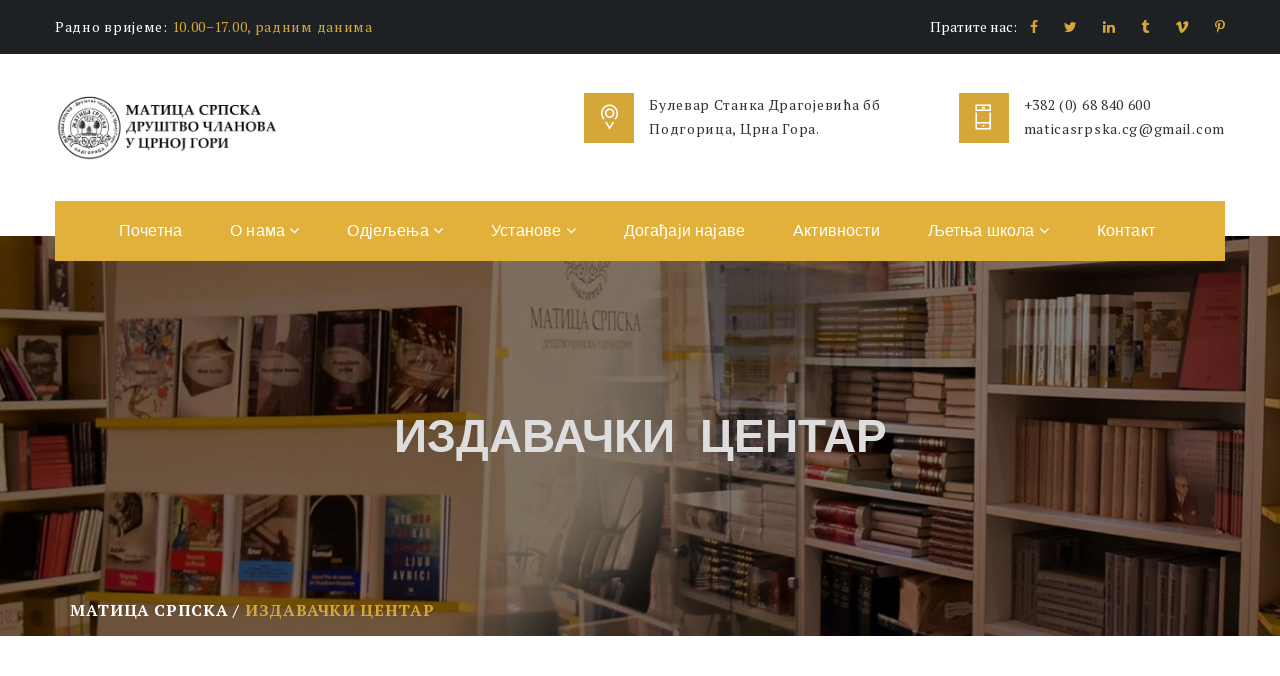

--- FILE ---
content_type: text/html; charset=UTF-8
request_url: https://maticasrpskacg.org/izdavacki-centar/
body_size: 11890
content:

<!DOCTYPE html>
<html lang="sr-RS" class="no-js">
<head>
	<meta charset="UTF-8">
	<meta name="viewport" content="width=device-width, initial-scale=1">
	<link rel="profile" href="https://gmpg.org/xfn/11">
		
	<!-- This site is optimized with the Yoast SEO plugin v18.2 - https://yoast.com/wordpress/plugins/seo/ -->
	<title>Издавачки центар - Матица српска</title>
	<meta name="robots" content="index, follow, max-snippet:-1, max-image-preview:large, max-video-preview:-1" />
	<link rel="canonical" href="https://maticasrpskacg.org/izdavacki-centar/" />
	<meta property="og:locale" content="sr_RS" />
	<meta property="og:type" content="article" />
	<meta property="og:title" content="Издавачки центар - Матица српска" />
	<meta property="og:url" content="https://maticasrpskacg.org/izdavacki-centar/" />
	<meta property="og:site_name" content="Матица српска" />
	<meta property="article:modified_time" content="2023-01-16T10:49:45+00:00" />
	<meta name="twitter:card" content="summary_large_image" />
	<script type="application/ld+json" class="yoast-schema-graph">{"@context":"https://schema.org","@graph":[{"@type":"WebSite","@id":"https://maticasrpskacg.org/#website","url":"https://maticasrpskacg.org/","name":"Матица српска","description":"Друштво чланова у Црној Гори","potentialAction":[{"@type":"SearchAction","target":{"@type":"EntryPoint","urlTemplate":"https://maticasrpskacg.org/?s={search_term_string}"},"query-input":"required name=search_term_string"}],"inLanguage":"sr-RS"},{"@type":"WebPage","@id":"https://maticasrpskacg.org/izdavacki-centar/#webpage","url":"https://maticasrpskacg.org/izdavacki-centar/","name":"Издавачки центар - Матица српска","isPartOf":{"@id":"https://maticasrpskacg.org/#website"},"datePublished":"2017-12-11T00:35:23+00:00","dateModified":"2023-01-16T10:49:45+00:00","breadcrumb":{"@id":"https://maticasrpskacg.org/izdavacki-centar/#breadcrumb"},"inLanguage":"sr-RS","potentialAction":[{"@type":"ReadAction","target":["https://maticasrpskacg.org/izdavacki-centar/"]}]},{"@type":"BreadcrumbList","@id":"https://maticasrpskacg.org/izdavacki-centar/#breadcrumb","itemListElement":[{"@type":"ListItem","position":1,"name":"Почетна","item":"https://maticasrpskacg.org/"},{"@type":"ListItem","position":2,"name":"Издавачки центар"}]}]}</script>
	<!-- / Yoast SEO plugin. -->


<link rel='dns-prefetch' href='//maps.googleapis.com' />
<link rel='dns-prefetch' href='//fonts.googleapis.com' />
<link rel='dns-prefetch' href='//s.w.org' />
<link rel="alternate" type="application/rss+xml" title="Матица српска &raquo; довод" href="https://maticasrpskacg.org/feed/" />
		<script type="text/javascript">
			window._wpemojiSettings = {"baseUrl":"https:\/\/s.w.org\/images\/core\/emoji\/13.0.1\/72x72\/","ext":".png","svgUrl":"https:\/\/s.w.org\/images\/core\/emoji\/13.0.1\/svg\/","svgExt":".svg","source":{"concatemoji":"https:\/\/maticasrpskacg.org\/wp-includes\/js\/wp-emoji-release.min.js?ver=5.6.16"}};
			!function(e,a,t){var n,r,o,i=a.createElement("canvas"),p=i.getContext&&i.getContext("2d");function s(e,t){var a=String.fromCharCode;p.clearRect(0,0,i.width,i.height),p.fillText(a.apply(this,e),0,0);e=i.toDataURL();return p.clearRect(0,0,i.width,i.height),p.fillText(a.apply(this,t),0,0),e===i.toDataURL()}function c(e){var t=a.createElement("script");t.src=e,t.defer=t.type="text/javascript",a.getElementsByTagName("head")[0].appendChild(t)}for(o=Array("flag","emoji"),t.supports={everything:!0,everythingExceptFlag:!0},r=0;r<o.length;r++)t.supports[o[r]]=function(e){if(!p||!p.fillText)return!1;switch(p.textBaseline="top",p.font="600 32px Arial",e){case"flag":return s([127987,65039,8205,9895,65039],[127987,65039,8203,9895,65039])?!1:!s([55356,56826,55356,56819],[55356,56826,8203,55356,56819])&&!s([55356,57332,56128,56423,56128,56418,56128,56421,56128,56430,56128,56423,56128,56447],[55356,57332,8203,56128,56423,8203,56128,56418,8203,56128,56421,8203,56128,56430,8203,56128,56423,8203,56128,56447]);case"emoji":return!s([55357,56424,8205,55356,57212],[55357,56424,8203,55356,57212])}return!1}(o[r]),t.supports.everything=t.supports.everything&&t.supports[o[r]],"flag"!==o[r]&&(t.supports.everythingExceptFlag=t.supports.everythingExceptFlag&&t.supports[o[r]]);t.supports.everythingExceptFlag=t.supports.everythingExceptFlag&&!t.supports.flag,t.DOMReady=!1,t.readyCallback=function(){t.DOMReady=!0},t.supports.everything||(n=function(){t.readyCallback()},a.addEventListener?(a.addEventListener("DOMContentLoaded",n,!1),e.addEventListener("load",n,!1)):(e.attachEvent("onload",n),a.attachEvent("onreadystatechange",function(){"complete"===a.readyState&&t.readyCallback()})),(n=t.source||{}).concatemoji?c(n.concatemoji):n.wpemoji&&n.twemoji&&(c(n.twemoji),c(n.wpemoji)))}(window,document,window._wpemojiSettings);
		</script>
		<style type="text/css">
img.wp-smiley,
img.emoji {
	display: inline !important;
	border: none !important;
	box-shadow: none !important;
	height: 1em !important;
	width: 1em !important;
	margin: 0 .07em !important;
	vertical-align: -0.1em !important;
	background: none !important;
	padding: 0 !important;
}
</style>
	<link rel='stylesheet' id='wp-block-library-css'  href='https://maticasrpskacg.org/wp-includes/css/dist/block-library/style.min.css?ver=5.6.16' type='text/css' media='all' />
<link rel='stylesheet' id='cpsh-shortcodes-css'  href='https://maticasrpskacg.org/wp-content/plugins/column-shortcodes//assets/css/shortcodes.css?ver=1.0.1' type='text/css' media='all' />
<link rel='stylesheet' id='contact-form-7-css'  href='https://maticasrpskacg.org/wp-content/plugins/contact-form-7/includes/css/styles.css?ver=5.4.1' type='text/css' media='all' />
<style id='contact-form-7-inline-css' type='text/css'>
.wpcf7 .wpcf7-recaptcha iframe {margin-bottom: 0;}.wpcf7 .wpcf7-recaptcha[data-align="center"] > div {margin: 0 auto;}.wpcf7 .wpcf7-recaptcha[data-align="right"] > div {margin: 0 0 0 auto;}
</style>
<link rel='stylesheet' id='maxmuseum-toolkit-css'  href='https://maticasrpskacg.org/wp-content/plugins/maxmuseum-toolkit/lib/css/plugin.css?ver=1.0' type='text/css' media='all' />
<link rel='stylesheet' id='rs-plugin-settings-css'  href='https://maticasrpskacg.org/wp-content/plugins/revslider/public/assets/css/settings.css?ver=5.4.5.1' type='text/css' media='all' />
<style id='rs-plugin-settings-inline-css' type='text/css'>
#rs-demo-id {}
</style>
<!--[if lt IE 9]>
<link rel='stylesheet' id='maxmuseum-ie-css'  href='https://maticasrpskacg.org/wp-content/themes/maxmuseum/css/ie.css?ver=5.6.16' type='text/css' media='all' />
<![endif]-->
<link rel='stylesheet' id='maxmuseum-fonts-css'  href='https://fonts.googleapis.com/css?family=Poppins%3A300%2C400%2C500%2C600%2C700%7CRoboto%3A100%2C100i%2C300%2C300i%2C400%2C400i%2C500%2C500i%2C700%2C700i%2C900%2C900i%7CPT+Serif%3A400%2C400i%2C700%2C700i&#038;subset=latin%2Clatin-ext&#038;ver=5.6.16' type='text/css' media='all' />
<link rel='stylesheet' id='dashicons-css'  href='https://maticasrpskacg.org/wp-includes/css/dashicons.min.css?ver=5.6.16' type='text/css' media='all' />
<link rel='stylesheet' id='maxmuseum-lib-css'  href='https://maticasrpskacg.org/wp-content/themes/maxmuseum/css/lib.css?ver=5.6.16' type='text/css' media='all' />
<link rel='stylesheet' id='maxmuseum-plugins-css'  href='https://maticasrpskacg.org/wp-content/themes/maxmuseum/css/plugins.css?ver=5.6.16' type='text/css' media='all' />
<link rel='stylesheet' id='maxmuseum-navigationmenu-css'  href='https://maticasrpskacg.org/wp-content/themes/maxmuseum/css/navigation-menu.css?ver=5.6.16' type='text/css' media='all' />
<link rel='stylesheet' id='maxmuseum-wordpress-css'  href='https://maticasrpskacg.org/wp-content/themes/maxmuseum/css/wordpress.css?ver=5.6.16' type='text/css' media='all' />
<link rel='stylesheet' id='maxmuseum-woocommerce-css'  href='https://maticasrpskacg.org/wp-content/themes/maxmuseum/css/woocommerce.css?ver=5.6.16' type='text/css' media='all' />
<link rel='stylesheet' id='maxmuseum-shortcode-css'  href='https://maticasrpskacg.org/wp-content/themes/maxmuseum/css/shortcode.css?ver=5.6.16' type='text/css' media='all' />
<link rel='stylesheet' id='maxmuseum-stylesheet-css'  href='https://maticasrpskacg.org/wp-content/themes/maxmuseum/style.css?ver=5.6.16' type='text/css' media='all' />
<style id='maxmuseum-stylesheet-inline-css' type='text/css'>

			@media (min-width: 992px) {
				
			}
			@media (max-width: 991px) {
				
			}
			@media (max-width: 767px) {
				
			}			
		
</style>
<link rel='stylesheet' id='js_composer_front-css'  href='https://maticasrpskacg.org/wp-content/plugins/js_composer/assets/css/js_composer.min.css?ver=5.2' type='text/css' media='all' />
<script type='text/javascript' src='https://maticasrpskacg.org/wp-includes/js/jquery/jquery.min.js?ver=3.5.1' id='jquery-core-js'></script>
<script type='text/javascript' src='https://maticasrpskacg.org/wp-includes/js/jquery/jquery-migrate.min.js?ver=3.3.2' id='jquery-migrate-js'></script>
<script type='text/javascript' src='https://maticasrpskacg.org/wp-content/plugins/maxmuseum-toolkit/lib/js/plugin.js?ver=1.0' id='maxmuseum-toolkit-js'></script>
<script type='text/javascript' src='https://maticasrpskacg.org/wp-content/plugins/revslider/public/assets/js/jquery.themepunch.tools.min.js?ver=5.4.5.1' id='tp-tools-js'></script>
<script type='text/javascript' src='https://maticasrpskacg.org/wp-content/plugins/revslider/public/assets/js/jquery.themepunch.revolution.min.js?ver=5.4.5.1' id='revmin-js'></script>
<script type='text/javascript' id='simple-likes-public-js-js-extra'>
/* <![CDATA[ */
var simpleLikes = {"ajaxurl":"https:\/\/maticasrpskacg.org\/wp-admin\/admin-ajax.php","like":"\u0421\u0432\u0438\u0452\u0430 \u043c\u0438 \u0441\u0435","unlike":"\u041d\u0435 \u0441\u0432\u0438\u0452\u0430 \u043c\u0438 \u0441\u0435"};
/* ]]> */
</script>
<script type='text/javascript' src='https://maticasrpskacg.org/wp-content/themes/maxmuseum/include/postlike/simple-likes-public.js?ver=0.5' id='simple-likes-public-js-js'></script>
<!--[if lt IE 9]>
<script type='text/javascript' src='https://maticasrpskacg.org/wp-content/themes/maxmuseum/js/html5/respond.min.js?ver=3.7.3' id='maxmuseum-respond.min-js'></script>
<![endif]-->
<link rel="https://api.w.org/" href="https://maticasrpskacg.org/wp-json/" /><link rel="alternate" type="application/json" href="https://maticasrpskacg.org/wp-json/wp/v2/pages/767" /><link rel="EditURI" type="application/rsd+xml" title="RSD" href="https://maticasrpskacg.org/xmlrpc.php?rsd" />
<link rel="wlwmanifest" type="application/wlwmanifest+xml" href="https://maticasrpskacg.org/wp-includes/wlwmanifest.xml" /> 
<meta name="generator" content="WordPress 5.6.16" />
<link rel='shortlink' href='https://maticasrpskacg.org/?p=767' />
<link rel="alternate" type="application/json+oembed" href="https://maticasrpskacg.org/wp-json/oembed/1.0/embed?url=https%3A%2F%2Fmaticasrpskacg.org%2Fizdavacki-centar%2F" />
<link rel="alternate" type="text/xml+oembed" href="https://maticasrpskacg.org/wp-json/oembed/1.0/embed?url=https%3A%2F%2Fmaticasrpskacg.org%2Fizdavacki-centar%2F&#038;format=xml" />
<meta name="framework" content="Redux 4.1.24" /><!-- start Simple Custom CSS and JS -->
<script data-host="https://webinfo.me" data-dnt="false" src="https://webinfo.me/js/script.js" id="ZwSg9rf6GA" async defer></script><!-- end Simple Custom CSS and JS -->
<!-- start Simple Custom CSS and JS -->
<style type="text/css">
footer .widget_mc4wp_form_widget .mc4wp-form-fields .form-control {
  outline: #e2b13c auto 5px !important;
  }

footer .widget_mc4wp_form_widget .widget-title {
text-align: center;
 }</style>
<!-- end Simple Custom CSS and JS -->
<!-- start Simple Custom CSS and JS -->
<style type="text/css">
.entry-content .entry-meta {
display: none !important;
}



</style>
<!-- end Simple Custom CSS and JS -->
<style>/* CSS added by WP Meta and Date Remover*/.entry-meta {display:none !important;}
   .home .entry-meta { display: none; }
	.entry-footer {display:none !important;}
	.home .entry-footer { display: none; }
    .category {display:none !important;}
    .author {display:none !important;}	



</style><meta name="generator" content="Powered by Visual Composer - drag and drop page builder for WordPress."/>
<!--[if lte IE 9]><link rel="stylesheet" type="text/css" href="https://maticasrpskacg.org/wp-content/plugins/js_composer/assets/css/vc_lte_ie9.min.css" media="screen"><![endif]--><meta name="generator" content="Powered by Slider Revolution 5.4.5.1 - responsive, Mobile-Friendly Slider Plugin for WordPress with comfortable drag and drop interface." />
<script type="text/javascript">function setREVStartSize(e){
				try{ var i=jQuery(window).width(),t=9999,r=0,n=0,l=0,f=0,s=0,h=0;					
					if(e.responsiveLevels&&(jQuery.each(e.responsiveLevels,function(e,f){f>i&&(t=r=f,l=e),i>f&&f>r&&(r=f,n=e)}),t>r&&(l=n)),f=e.gridheight[l]||e.gridheight[0]||e.gridheight,s=e.gridwidth[l]||e.gridwidth[0]||e.gridwidth,h=i/s,h=h>1?1:h,f=Math.round(h*f),"fullscreen"==e.sliderLayout){var u=(e.c.width(),jQuery(window).height());if(void 0!=e.fullScreenOffsetContainer){var c=e.fullScreenOffsetContainer.split(",");if (c) jQuery.each(c,function(e,i){u=jQuery(i).length>0?u-jQuery(i).outerHeight(!0):u}),e.fullScreenOffset.split("%").length>1&&void 0!=e.fullScreenOffset&&e.fullScreenOffset.length>0?u-=jQuery(window).height()*parseInt(e.fullScreenOffset,0)/100:void 0!=e.fullScreenOffset&&e.fullScreenOffset.length>0&&(u-=parseInt(e.fullScreenOffset,0))}f=u}else void 0!=e.minHeight&&f<e.minHeight&&(f=e.minHeight);e.c.closest(".rev_slider_wrapper").css({height:f})					
				}catch(d){console.log("Failure at Presize of Slider:"+d)}
			};</script>
<style id="maxmuseum_option-dynamic-css" title="dynamic-css" class="redux-options-output">body{font-display:swap;}h1{font-display:swap;}h2{font-display:swap;}h3{font-display:swap;}h4{font-display:swap;}h5{font-display:swap;}h6{font-display:swap;}</style><style type="text/css" data-type="vc_shortcodes-custom-css">.vc_custom_1512952878149{margin-top: -20px !important;border-top-width: -20px !important;padding-top: -20px !important;}</style><noscript><style type="text/css"> .wpb_animate_when_almost_visible { opacity: 1; }</style></noscript><style>
.page-template-default .blog-listing .author
{
	display:none!important;
}
article[class*="type-"] .entry-header > .title-block h3 a, article[class*="type-"] .entry-header > .title-block h3 span {
    color: black;
}
article[class*="type-"] .entry-header > .title-block h3 {
    line-height: 30px;
}
article[class*="type-"] .entry-header > .title-block h3 a
{
	font-size:22px;
}
article[class*="type-"] .entry-content
{
    line-height: 24px;
}
article[class*="type-"] .entry-header > .title-block h3 a:hover, article[class*="type-"] .entry-header > .title-block h3 a:hover > span
{
	text-decoration:none;
	color:#e2b13c;
}
article[class*="type-"] .entry-header > .title-block {
    float: none;
    width: 100%;
}
article[class*="type-"] .entry-header {
    padding: 0;
    padding-top: 15px;
    border-bottom: none;
}
article[class*="type-"] .entry-content {
    padding-top: 0;
    border-bottom: none;
}
article[class*="type-"] .entry-content > .btn-block a.btn {
    font-family: Poppins, sans-serif;
    line-height: 24px;
    padding: 11px 55px;
}
article[class*="type-"] .entry-content > .btn-block a.btn i {
    display: none;
}
.page-template-default .blog-listing article {
    border-radius: 5px;
    border: 1px solid #d5a738;
}
.page-template-default .blog-listing .carousel-inner .item, .page-template-default .blog-listing .carousel .carousel-control
{
	display:none!important;
}
.page-template-default .blog-listing .carousel-inner .item:nth-child(1)
{
	display:block!important;
}
.news-post-meta {
    margin-bottom: 20px;
}
.news-post-meta div.post-date {
    text-align: right;
}
.news-post-meta div i {
    font-size: 25px;
    color: #E2B13C;
    margin-right: 10px;
    vertical-align: middle;
    width: auto;
    height: auto;
    margin-left: 0;
}
@media screen and (min-width: 992px)
{
	.single-post article .col-md-4, .single-post article .col-md-8 {
		width: 100%;
	}
}
</style>
</head>
<body data-rsssl=1 class="page-template-default page page-id-767 singular wpb-js-composer js-comp-ver-5.2 vc_responsive">
<!-- Loader -->
<div id="site-loader" class="load-complete">
	<div class="loader">
		<div class="loader-inner ball-clip-rotate">
			<div></div>
		</div>
	</div>
</div><!-- Loader /- --><!-- Header Section -->
<header class="container-fluid no-padding header-section">
	<!-- SidePanel -->
	<div id="slidepanel">
						<!-- Top Header -->
				<div class="container-fluid no-padding top-header custombg_overlay">
					<!-- Container -->
					<div class="container">
						<div class="row">
																<div class="col-md-6 col-sm-6 hour-block">
										<p><span>Радно вријеме: </span>10.00−17.00, радним данима</p>
									</div>
																		<div class="col-md-6 col-sm-6 social-block">
										<p>Пратите нас:</p>
										<ul>
														<li>
				<a href="https://facebook.com" target="_blank"><i class="fa fa-facebook"></i></a>
			</li>
						<li>
				<a href="https://www.twitter.com" target="_blank"><i class="fa fa-twitter"></i></a>
			</li>
						<li>
				<a href="http://www.linkedin.com" target="_blank"><i class="fa fa-linkedin"></i></a>
			</li>
						<li>
				<a href="https://www.tumblr.com" target="_blank"><i class="fa fa-tumblr"></i></a>
			</li>
						<li>
				<a href="https://www.vimeo.com" target="_blank"><i class="fa fa-vimeo"></i></a>
			</li>
						<li>
				<a href="https://www.pinterest.com" target="_blank"><i class="fa fa-pinterest-p"></i></a>
			</li>
													</ul>
									</div>
															</div>
					</div><!-- Container /- -->
				</div><!-- Top Header /- -->
						
		<!-- Logo Block -->
		<div class="container">
			<div class="col-md-12 col-sm-12 col-xs-12 no-padding logo-block">
				<div class="row">
					<div class="col-md-4 h-logo">
							<a class="navbar-brand image-logo" href="https://maticasrpskacg.org/" style="max-width: 230px;  max-height: 230px;">
		<img src="https://maticasrpskacg.org/wp-content/uploads/2020/06/25285890_10214671989256139_1150730192_o-1-1024x321-1.png" alt=""/>
	</a>
						</div>
												<div class="col-md-8 col-sm-12 col-xs-12 cnt-content">
																		<div class="cnt-detail">
											<i class="icon icon-Pointer"></i>
											<p>Булевар Станка Драгојевића бб</p>
											<p>Подгорица, Црна Гора.</p>
										</div>
																				<div class="cnt-detail">
											<i class="icon icon-Phone"></i>
											<p>
												<a href="tel:+382(0)68840600" title="+382(0)68840600">
													+382 (0) 68 840 600												</a>
											</p>
											<p>
												<a href="/cdn-cgi/l/email-protection#a7cac6d3cec4c6d4d5d7d4ccc689c4c0e7c0cac6cecb89c4c8ca" title="maticasrpska.cg@gmail.com">
													<span class="__cf_email__" data-cfemail="2845495c414b495b5a585b4349064b4f684f45494144064b4745">[email&#160;protected]</span>												</a>
											</p>
										</div>
																	</div>
											</div>
			</div>
		</div><!-- Logo Block /- -->
		
	</div><!-- SidePanel /- -->
	
	<div class="container-fluid no-padding menu-block">
		<!-- Container -->
		<div class="container">	
			<!-- nav -->
			<nav class="navbar navbar-default ow-navigation">
				<div id="loginpanel" class="desktop-hide">
					<div class="right" id="toggle">
						<a id="slideit" href="#slidepanel"><i class="fo-icons fa fa-inbox"></i></a>
						<a id="closeit" href="#slidepanel"><i class="fo-icons fa fa-close"></i></a>
					</div>
				</div>
				<div class="navbar-header">
					<button aria-controls="navbar" aria-expanded="false" data-target="#navbar" data-toggle="collapse" class="navbar-toggle collapsed" type="button">
						<span class="sr-only">Toggle navigation</span>
						<span class="icon-bar"></span>
						<span class="icon-bar"></span>
						<span class="icon-bar"></span>
					</button>
						<a class="navbar-brand image-logo" href="https://maticasrpskacg.org/" style="max-width: 230px;  max-height: 230px;">
		<img src="https://maticasrpskacg.org/wp-content/uploads/2020/06/25285890_10214671989256139_1150730192_o-1-1024x321-1.png" alt=""/>
	</a>
					</div>
								<div class="navbar-collapse collapse" id="navbar">
					<ul id="menu-menu-1" class="nav navbar-nav"><li id="menu-item-333" class="menu-item menu-item-type-post_type menu-item-object-page menu-item-home menu-item-333"><a title="Почетна" href="https://maticasrpskacg.org/">Почетна</a></li>
<li id="menu-item-334" class="menu-item menu-item-type-post_type menu-item-object-page menu-item-has-children menu-item-334 dropdown"><a title="О нама" href="https://maticasrpskacg.org/o-nama/" class="dropdown-toggle" aria-haspopup="true">О нама <span class="fa fa-angle-down"></span></a><i class='ddl-switch fa fa-angle-down'></i>

<ul role="menu" class=" dropdown-menu">
	<li id="menu-item-687" class="menu-item menu-item-type-post_type menu-item-object-page menu-item-687"><a title="Матица српска у Црној Гори" href="https://maticasrpskacg.org/matica-srpska-u-crnoj-gori/">Матица српска у Црној Гори</a></li>
	<li id="menu-item-690" class="menu-item menu-item-type-post_type menu-item-object-page menu-item-690"><a title="Руководство" href="https://maticasrpskacg.org/rukovodstvo/">Руководство</a></li>
	<li id="menu-item-689" class="menu-item menu-item-type-post_type menu-item-object-page menu-item-689"><a title="Пантеон Матице српске" href="https://maticasrpskacg.org/panteon-matice-srpske/">Пантеон Матице српске</a></li>
	<li id="menu-item-688" class="menu-item menu-item-type-post_type menu-item-object-page menu-item-688"><a title="Документа" href="https://maticasrpskacg.org/dokumenta/">Документа</a></li>
	<li id="menu-item-686" class="menu-item menu-item-type-post_type menu-item-object-page menu-item-686"><a title="Матица српска" href="https://maticasrpskacg.org/matica-srpska/">Матица српска</a></li>
</ul>
</li>
<li id="menu-item-713" class="menu-item menu-item-type-post_type menu-item-object-page menu-item-has-children menu-item-713 dropdown"><a title="Одјељења" href="https://maticasrpskacg.org/odjeljenja/" class="dropdown-toggle" aria-haspopup="true">Одјељења <span class="fa fa-angle-down"></span></a><i class='ddl-switch fa fa-angle-down'></i>

<ul role="menu" class=" dropdown-menu">
	<li id="menu-item-717" class="menu-item menu-item-type-post_type menu-item-object-page menu-item-717"><a title="Српски језик и књижевност" href="https://maticasrpskacg.org/srpski-jezik-i-knjizevnost/">Српски језик и књижевност</a></li>
	<li id="menu-item-714" class="menu-item menu-item-type-post_type menu-item-object-page menu-item-714"><a title="Друштвене науке" href="https://maticasrpskacg.org/drustvene-nauke/">Друштвене науке</a></li>
	<li id="menu-item-716" class="menu-item menu-item-type-post_type menu-item-object-page menu-item-716"><a title="Природне науке" href="https://maticasrpskacg.org/prirodne-nauke/">Природне науке</a></li>
	<li id="menu-item-718" class="menu-item menu-item-type-post_type menu-item-object-page menu-item-718"><a title="Умјетност" href="https://maticasrpskacg.org/umjetnost/">Умјетност</a></li>
	<li id="menu-item-715" class="menu-item menu-item-type-post_type menu-item-object-page menu-item-715"><a title="Историја" href="https://maticasrpskacg.org/istorija/">Историја</a></li>
</ul>
</li>
<li id="menu-item-729" class="menu-item menu-item-type-post_type menu-item-object-page current-menu-ancestor current-menu-parent current_page_parent current_page_ancestor menu-item-has-children menu-item-729 dropdown"><a title="Установе" href="https://maticasrpskacg.org/ustanove/" class="dropdown-toggle" aria-haspopup="true">Установе <span class="fa fa-angle-down"></span></a><i class='ddl-switch fa fa-angle-down'></i>

<ul role="menu" class=" dropdown-menu">
	<li id="menu-item-731" class="menu-item menu-item-type-post_type menu-item-object-page menu-item-731"><a title="Књижара" href="https://maticasrpskacg.org/knjizara/">Књижара</a></li>
	<li id="menu-item-730" class="menu-item menu-item-type-post_type menu-item-object-page menu-item-730"><a title="Библиотека" href="https://maticasrpskacg.org/biblioteka/">Библиотека</a></li>
	<li id="menu-item-775" class="menu-item menu-item-type-post_type menu-item-object-page current-menu-item page_item page-item-767 current_page_item menu-item-775 active"><a title="Издавачки центар" href="https://maticasrpskacg.org/izdavacki-centar/">Издавачки центар</a></li>
</ul>
</li>
<li id="menu-item-341" class="menu-item menu-item-type-post_type menu-item-object-page menu-item-341"><a title="Догађаји најаве" href="https://maticasrpskacg.org/events/">Догађаји најаве</a></li>
<li id="menu-item-335" class="menu-item menu-item-type-post_type menu-item-object-page menu-item-335"><a title="Активности" href="https://maticasrpskacg.org/novosti/">Активности</a></li>
<li id="menu-item-7564" class="menu-item menu-item-type-post_type menu-item-object-page menu-item-has-children menu-item-7564 dropdown"><a title="Љетња школа" href="https://maticasrpskacg.org/skola/" class="dropdown-toggle" aria-haspopup="true">Љетња школа <span class="fa fa-angle-down"></span></a><i class='ddl-switch fa fa-angle-down'></i>

<ul role="menu" class=" dropdown-menu">
	<li id="menu-item-7512" class="menu-item menu-item-type-post_type menu-item-object-page menu-item-7512"><a title="Љетња школа српског језика у Црној Гори 2025" href="https://maticasrpskacg.org/skola-2024/">Љетња школа српског језика у Црној Гори 2025</a></li>
</ul>
</li>
<li id="menu-item-340" class="menu-item menu-item-type-post_type menu-item-object-page menu-item-340"><a title="Контакт" href="https://maticasrpskacg.org/kontakt/">Контакт</a></li>
</ul>				</div><!--/.nav-collapse -->
			</nav><!-- nav /- -->
			
		</div><!-- Container /- -->
	</div>
</header><!-- Header Section /- -->
<!-- Modal -->
<div class="modal fade appoinment_box" id="myModal" tabindex="-1" role="dialog">
	<div class="modal-dialog" role="document">
		<div class="modal-content">
								<div class="modal-header">
						<button type="button" class="close" data-dismiss="modal" aria-label="Close"><span aria-hidden="true">&times;</span></button>
						<h4 class="modal-title" id="myModalLabel">РАДНО ВРИЈЕМЕ</h4>
					</div>
								<div class="modal-body">
				<ul>
												<li>Понедељак:<span>09.00 - 21.00</span></li>
														<li>Уторак:<span>09.00 - 21.00</span></li>
														<li>Сриједа:<span>09.00 - 21.00</span></li>
														<li>Четвртак:<span>09.00 - 21.00</span></li>
														<li>Петак:<span>09.00 - 21.00</span></li>
														<li>Субота:<span>9.00−15.00</span></li>
														<li>Недеља:<span>Не радимо.</span></li>
											</ul>
			</div>
			<div class="modal-footer">
				<button type="button" class="btn" data-dismiss="modal">Затвори</button>
			</div>
		</div>
	</div>
</div><div class="container-fluid no-padding page-banner custombg_overlay" style="
		background-image: url(https://maticasrpskacg.org/wp-content/uploads/2017/12/25316902_10214663989896160_366077335_o.jpg);
		 min-height: 400px;	">
	<!-- Section banner -->
	<div class="container">
		<div class="page-title">
			<h3>
				Издавачки центар			</h3>
					</div>
						<div class="breadcrumb">
					<!-- Breadcrumb NavXT 7.2.0 -->
<span property="itemListElement" typeof="ListItem"><a property="item" typeof="WebPage" title="Go to Матица српска." href="https://maticasrpskacg.org" class="home" ><span property="name">Матица српска</span></a><meta property="position" content="1"></span> &gt; <span property="itemListElement" typeof="ListItem"><span property="name" class="post post-page current-item">Издавачки центар</span><meta property="url" content="https://maticasrpskacg.org/izdavacki-centar/"><meta property="position" content="2"></span>				</div>
					</div>
</div><!-- /.secion-banner --><main id="main" class="site-main page_spacing">

	<div class="container no-padding">

		<div class="content-area no-sidebar col-md-12 no-padding">
<div id="post-767" class="post-767 page type-page status-publish hentry">

	<h2 class="no-padding no-margin hide">Издавачки центар</h2>

	
	<div class="entry-content">

		<div class="vc_row wpb_row vc_row-fluid"><div class="wpb_column vc_column_container vc_col-sm-12 vc_col-has-fill"><div class="vc_column-inner vc_custom_1512952878149"><div class="wpb_wrapper">	
		<!-- Venu Section 2 -->
		<div class="container-fluid no-padding venu-section-2">
						<div class="col-md-12 venu-detail">
										<!-- Section Header -->
						<div class="section-header">
							<h3>
								Издавачки										<span>
											ЦЕНТАР													<span>
														МАТИЦЕ СРПСКЕ													</span>
																							</span>
																	</h3>
						</div><!-- Section Header /- -->
										<div class="venu-list">
					<p>Издавачки центар афирмише научноистраживачку, издавачку и архивску дјелатност, везану за културу и науку српског народа; старајући се, такође, о изучавању културно-научних веза са сусједним и словенским народима.<br />
Издавачка дјелатност Матице српске – Друштва чланова у Црној Гори започела је 2011. године, објављивањем књиге Путевима српског језика и ћирилице, аутор проф. др Јелица Стојановић. Радови сабрани у овој књизи настајали су од 2006. до 2011. године, дакле, у најтежем времену у историји по вјековно насљеђе српског језика и ћирилице у Црној Гори, у годинама у којима се огољена политика надомјешта и намеће науци, фалсификати истини.<br />
Након књиге Путевима српског језика и ћирилице, објављене је још неколико књига које су посвећене испитивању статуса српскога језика и књижевности у данашњој Црној Гори:<br />
• Милош Ковачевић, Михаило Шћепановић: Српски језик у вртлогу политике, 2011;<br />
• Веселин Матовић, Ноћ дугих маказа, 2012;<br />
• Зборник радова са међународног скупа под називом Српско језичко насљеђе на простору данашње Црне Горе. Скуп је одржан у априлу 2012. године, а на њему је учествовало 50 еминентних научника из девет европских земаља.<br />
• Ускоро ће бити штампан и Зборник радова Српско језичко и књижевнос насљеђе у данашњој Црној Гори. Српски језик и књижевност данас, који је такође настао као резултат међународног научног скупа, одржаног у Подгорици у мају 2017. године, на којем је учествовало 70 научника из читаве Европе.<br />
• У припреми је и фототипског издања Горичког зборника, са пратећим коментарима Ђорђа Трифуновића, као и зборник радова посвећен овом важном споменику српске културе.<br />
Бригу о српском културном и националном насљеђу у Црној Гори јасно је показало и објављивање књига из области историјске науке:<br />
• Жарко Лековић, Дробњак од 1850. до 1918. (2011);<br />
• Миомир Дашић, Васојевићи од помена до 1860. (2011);<br />
• Андрија П. Јовићевић, Древни српски манастири (2011);<br />
• Вукић Илинчић, Бомбашка и Васојевићка афера (2012),<br />
• Дејан Булатовић Спиридон, Југословенство и комунизам (2011).<br />
Издавачку разноврсност обогатило је штампање неколико књига из области белетристике, философије и математике, као и покретање неколико часописа.<br />
Покренута је и пјесничка едиција Хододарје, унутар које се објављује прва књига поезије. До сада су објављене двије збирке:<br />
• Јанко Јелић, Побуна ствари (2014)<br />
• Миљан Николић, Увод у Итаку (2014)<br />
Издавачки центар се посебно стара о објављивању дјела из области лијепе књижевности, аутора који су или поријеклом из Црне Горе, или живе у Црној Гори. Нека од досдашњих издања добила су и значајна признања: Новица Тадић, Сабране песме (у пет књига), „Награда за издавачки подухват године“ на Међународном подгоричком сајму књига; Милица Бакрач, Жена: сонети – награда УКЦГ „Марко Миљанов“; Јанко Јелић, Златни човјек: приче испред сеоске продавнице – награда „Радоје Домановић“.</p>
							<ul>
															</ul>
											</div>
			</div>
		</div><!-- Venu Section 2 -->
		</div></div></div></div><div class="vc_row wpb_row vc_row-fluid"><div class="wpb_column vc_column_container vc_col-sm-12"><div class="vc_column-inner "><div class="wpb_wrapper"><!-- vc_grid start -->
<div class="vc_grid-container-wrapper vc_clearfix" >
	<div class="vc_grid-container vc_clearfix wpb_content_element vc_basic_grid" data-initial-loading-animation="fadeIn" data-vc-grid-settings="{&quot;page_id&quot;:767,&quot;style&quot;:&quot;lazy&quot;,&quot;action&quot;:&quot;vc_get_vc_grid_data&quot;,&quot;shortcode_id&quot;:&quot;1534951284403-51b490d8-c669-10&quot;,&quot;items_per_page&quot;:&quot;10&quot;,&quot;tag&quot;:&quot;vc_basic_grid&quot;}" data-vc-request="https://maticasrpskacg.org/wp-admin/admin-ajax.php" data-vc-post-id="767" data-vc-public-nonce="b957aa7016">
	</div>
</div><!-- vc_grid end -->
</div></div></div></div>

		
	</div><!-- .entry-content -->

	
</div><!-- #post-## -->
		</div><!-- content-area + page_layout_css -->

		
	</div><!-- .container /- -->

</main><!-- .site-main -->

	<!-- Footer Section -->
	<footer class="footer-main container-fluid no-padding">
		<!-- Footer Section -->
		<div class="container-fluid  footer-section custombg_overlay">
								<!-- Container -->
					<div class="container">
						<div class="row">
																	<div class="col-md-4 col-sm-6 col-xs-6">
											<aside id="text-1" class="widget widget_text">			<div class="textwidget"><a href="https://www.maticasrpskacg.org">
         <img src="/wp-content/uploads/2017/11/logo2-bijeli.png" alt="">
</a>

Основана као стручно и научно невладино удружење 17. јула 2010. године у Подгорици.
</div>
		</aside>										</div>
																				<div class="col-md-4 col-sm-6 col-xs-6">
																					</div>
																				<div class="col-md-4 col-sm-6 col-xs-6">
											<aside id="text-2" class="widget widget_text">			<div class="textwidget"><a href="https://www.maticasrpskacg.org">
         <img src="/wp-content/uploads/2017/11/logo2-bijeli.png" alt="">
</a>

Основана као стручно и научно невладино удружење 17. јула 2010. године у Подгорици.
</div>
		</aside><aside id="widget_contact-us-2" class="widget widget_contact">		<div class="ftr-cnt-detail">
			<p><i class="icon icon-Pointer"></i> Булевар Станка Драгојевића бб, Подгорица.</p>			<p><i class="icon icon-Phone"></i> <a href="tel:+382(0)68840600" title="+382(0)68840600">+382 (0) 68 840 600</a></p>			<p><i class="icon icon-Mail"></i> <a href="/cdn-cgi/l/email-protection#721f13061b11130100020119135c111532151f131b1e5c111d1f" title="maticasrpska.cg@gmail.com"><span class="__cf_email__" data-cfemail="2b464a5f42484a58595b58404a05484c6b4c464a424705484446">[email&#160;protected]</span></a></p>		</div>
		</aside>										</div>
																</div>
					</div><!-- Container /- -->
										<!-- Footer Bottom -->
					<div class="container-fluid no-padding btm-ftr custombg_overlay">
						<p><i class="fa fa-copyright"></i> 2026 Матица српска. Сва права задржана. <a href="http://dizajnarena.com">Дизајн Арена.</a></p>
					</div><!-- Footer Bottom /- -->
							</div><!-- Footer Section /- -->
	</footer><!-- Footer Section /- -->
	<link rel='stylesheet' id='prettyphoto-css'  href='https://maticasrpskacg.org/wp-content/plugins/js_composer/assets/lib/prettyphoto/css/prettyPhoto.min.css?ver=5.2' type='text/css' media='all' />
<link rel='stylesheet' id='vc_pageable_owl-carousel-css-css'  href='https://maticasrpskacg.org/wp-content/plugins/js_composer/assets/lib/owl-carousel2-dist/assets/owl.min.css?ver=5.2' type='text/css' media='all' />
<link rel='stylesheet' id='animate-css-css'  href='https://maticasrpskacg.org/wp-content/plugins/js_composer/assets/lib/bower/animate-css/animate.min.css?ver=5.2' type='text/css' media='all' />
<script data-cfasync="false" src="/cdn-cgi/scripts/5c5dd728/cloudflare-static/email-decode.min.js"></script><script type='text/javascript' src='https://maticasrpskacg.org/wp-includes/js/dist/vendor/wp-polyfill.min.js?ver=7.4.4' id='wp-polyfill-js'></script>
<script type='text/javascript' id='wp-polyfill-js-after'>
( 'fetch' in window ) || document.write( '<script src="https://maticasrpskacg.org/wp-includes/js/dist/vendor/wp-polyfill-fetch.min.js?ver=3.0.0"></scr' + 'ipt>' );( document.contains ) || document.write( '<script src="https://maticasrpskacg.org/wp-includes/js/dist/vendor/wp-polyfill-node-contains.min.js?ver=3.42.0"></scr' + 'ipt>' );( window.DOMRect ) || document.write( '<script src="https://maticasrpskacg.org/wp-includes/js/dist/vendor/wp-polyfill-dom-rect.min.js?ver=3.42.0"></scr' + 'ipt>' );( window.URL && window.URL.prototype && window.URLSearchParams ) || document.write( '<script src="https://maticasrpskacg.org/wp-includes/js/dist/vendor/wp-polyfill-url.min.js?ver=3.6.4"></scr' + 'ipt>' );( window.FormData && window.FormData.prototype.keys ) || document.write( '<script src="https://maticasrpskacg.org/wp-includes/js/dist/vendor/wp-polyfill-formdata.min.js?ver=3.0.12"></scr' + 'ipt>' );( Element.prototype.matches && Element.prototype.closest ) || document.write( '<script src="https://maticasrpskacg.org/wp-includes/js/dist/vendor/wp-polyfill-element-closest.min.js?ver=2.0.2"></scr' + 'ipt>' );
</script>
<script type='text/javascript' id='contact-form-7-js-extra'>
/* <![CDATA[ */
var wpcf7 = {"api":{"root":"https:\/\/maticasrpskacg.org\/wp-json\/","namespace":"contact-form-7\/v1"}};
/* ]]> */
</script>
<script type='text/javascript' src='https://maticasrpskacg.org/wp-content/plugins/contact-form-7/includes/js/index.js?ver=5.4.1' id='contact-form-7-js'></script>
<script type='text/javascript' src='https://maps.googleapis.com/maps/api/js?key=AIzaSyCTjV9r5AduZ5D-8Z84E6Tkm5bXLrggELY&#038;callback=initMap' id='gmap-api-js'></script>
<script type='text/javascript' id='custom-script-js-extra'>
/* <![CDATA[ */
var wpdata = {"object_id":"767","site_url":"https:\/\/maticasrpskacg.org"};
/* ]]> */
</script>
<script type='text/javascript' src='https://maticasrpskacg.org/wp-content/plugins/wp-meta-and-date-remover/assets/js/inspector.js?ver=1.1' id='custom-script-js'></script>
<script type='text/javascript' src='https://maticasrpskacg.org/wp-content/themes/maxmuseum/js/lib.js?ver=1.0' id='maxmuseum-lib-js'></script>
<script type='text/javascript' id='maxmuseum-lib-js-after'>

			var templateUrl = "https://maticasrpskacg.org/wp-content/themes/maxmuseum";
			var WPAjaxUrl = "https://maticasrpskacg.org/wp-admin/admin-ajax.php";
		
</script>
<script type='text/javascript' src='https://maticasrpskacg.org/wp-content/themes/maxmuseum/js/main.js?ver=1.0' id='maxmuseum-main-js'></script>
<script type='text/javascript' src='https://maticasrpskacg.org/wp-includes/js/wp-embed.min.js?ver=5.6.16' id='wp-embed-js'></script>
<script type='text/javascript' src='https://maticasrpskacg.org/wp-content/plugins/js_composer/assets/js/dist/js_composer_front.min.js?ver=5.2' id='wpb_composer_front_js-js'></script>
<script type='text/javascript' src='https://maticasrpskacg.org/wp-content/plugins/js_composer/assets/lib/prettyphoto/js/jquery.prettyPhoto.min.js?ver=5.2' id='prettyphoto-js'></script>
<script type='text/javascript' src='https://maticasrpskacg.org/wp-content/plugins/js_composer/assets/lib/owl-carousel2-dist/owl.carousel.min.js?ver=5.2' id='vc_pageable_owl-carousel-js'></script>
<script type='text/javascript' src='https://maticasrpskacg.org/wp-content/plugins/js_composer/assets/lib/bower/imagesloaded/imagesloaded.pkgd.min.js?ver=5.6.16' id='vc_grid-js-imagesloaded-js'></script>
<script type='text/javascript' src='https://maticasrpskacg.org/wp-includes/js/underscore.min.js?ver=1.8.3' id='underscore-js'></script>
<script type='text/javascript' src='https://maticasrpskacg.org/wp-content/plugins/js_composer/assets/lib/waypoints/waypoints.min.js?ver=5.2' id='waypoints-js'></script>
<script type='text/javascript' src='https://maticasrpskacg.org/wp-content/plugins/js_composer/assets/js/dist/vc_grid.min.js?ver=5.2' id='vc_grid-js'></script>
<script defer src="https://static.cloudflareinsights.com/beacon.min.js/vcd15cbe7772f49c399c6a5babf22c1241717689176015" integrity="sha512-ZpsOmlRQV6y907TI0dKBHq9Md29nnaEIPlkf84rnaERnq6zvWvPUqr2ft8M1aS28oN72PdrCzSjY4U6VaAw1EQ==" data-cf-beacon='{"version":"2024.11.0","token":"fb6c6538fc254da6a9ef50aefe2d2877","r":1,"server_timing":{"name":{"cfCacheStatus":true,"cfEdge":true,"cfExtPri":true,"cfL4":true,"cfOrigin":true,"cfSpeedBrain":true},"location_startswith":null}}' crossorigin="anonymous"></script>
</body>
</html>

--- FILE ---
content_type: text/html; charset=UTF-8
request_url: https://maticasrpskacg.org/wp-admin/admin-ajax.php
body_size: 9833
content:
<style type="text/css" data-type="vc_shortcodes-custom-css">.vc_custom_1419328565352{background-color: #f4f4f4 !important;}.vc_custom_1419328603590{background-color: rgba(255,255,255,0.2) !important;*background-color: rgb(255,255,255) !important;}</style><style type="text/css">
img.wp-smiley,
img.emoji {
	display: inline !important;
	border: none !important;
	box-shadow: none !important;
	height: 1em !important;
	width: 1em !important;
	margin: 0 .07em !important;
	vertical-align: -0.1em !important;
	background: none !important;
	padding: 0 !important;
}
</style>
	<div class="vc_grid vc_row vc_grid-gutter-35px vc_pageable-wrapper vc_hook_hover" data-vc-pageable-content="true"><div class="vc_pageable-slide-wrapper vc_clearfix" data-vc-grid-content="true"><div class="vc_grid-item vc_clearfix vc_col-sm-3 vc_grid-item-zone-c-bottom"><div class="vc_grid-item-mini vc_clearfix "><div class="vc_gitem-animated-block  vc_gitem-animate vc_gitem-animate-fadeIn" data-vc-animation="fadeIn"><div class="vc_gitem-zone vc_gitem-zone-a vc_gitem-is-link" style="background-image: url('https://maticasrpskacg.org/wp-content/uploads/2017/11/24135661_1521289131283376_850643355_n1.jpg') !important;">
	<a href="https://maticasrpskacg.org/2018/01/11/zarko-lekovic-drobnjak-od-1850-do-1918/" title="Жарко Лековић: Дробњак од 1850. до 1918." class="vc_gitem-link vc-zone-link"></a>	<img src="https://maticasrpskacg.org/wp-content/uploads/2017/11/24135661_1521289131283376_850643355_n1.jpg" class="vc_gitem-zone-img" alt="">	<div class="vc_gitem-zone-mini">
			</div>
</div>
<div class="vc_gitem-zone vc_gitem-zone-b vc_custom_1419328603590 vc-gitem-zone-height-mode-auto vc_gitem-is-link">
	<a href="https://maticasrpskacg.org/2018/01/11/zarko-lekovic-drobnjak-od-1850-do-1918/" title="Жарко Лековић: Дробњак од 1850. до 1918." class="vc_gitem-link vc-zone-link"></a>		<div class="vc_gitem-zone-mini">
			</div>
</div>
</div>
<div class="vc_gitem-zone vc_gitem-zone-c vc_custom_1419328565352">
	<div class="vc_gitem-zone-mini">
		<div class="vc_gitem_row vc_row vc_gitem-row-position-top"><div class="vc_col-sm-12 vc_gitem-col vc_gitem-col-align-"><div class="vc_custom_heading vc_gitem-post-data vc_gitem-post-data-source-post_title" ><h4 style="text-align: left" >Жарко Лековић: Дробњак од 1850. до 1918.</h4></div><div class="vc_custom_heading vc_gitem-post-data vc_gitem-post-data-source-post_excerpt" ><p style="text-align: left" ><p>Ознаке: Одјељење за историју</p>
</p></div><div class="vc_btn3-container vc_btn3-left" ><a href="https://maticasrpskacg.org/2018/01/11/zarko-lekovic-drobnjak-od-1850-do-1918/" class="vc_gitem-link vc_general vc_btn3 vc_btn3-size-md vc_btn3-shape-rounded vc_btn3-style-flat vc_btn3-color-juicy-pink" title="Више"  >Више</a></div>
</div></div>	</div>
</div>
</div><div class="vc_clearfix"></div></div><div class="vc_grid-item vc_clearfix vc_col-sm-3 vc_grid-item-zone-c-bottom"><div class="vc_grid-item-mini vc_clearfix "><div class="vc_gitem-animated-block  vc_gitem-animate vc_gitem-animate-fadeIn" data-vc-animation="fadeIn"><div class="vc_gitem-zone vc_gitem-zone-a vc_gitem-is-link" style="background-image: url('https://maticasrpskacg.org/wp-content/uploads/2017/11/24135247_1521290487949907_1466400729_n1.jpg') !important;">
	<a href="https://maticasrpskacg.org/2018/01/11/miomir-dasic-vasojevici-od-pomena-do-1860/" title="Миомир Дашић: Васојевићи од помена до 1860." class="vc_gitem-link vc-zone-link"></a>	<img src="https://maticasrpskacg.org/wp-content/uploads/2017/11/24135247_1521290487949907_1466400729_n1.jpg" class="vc_gitem-zone-img" alt="">	<div class="vc_gitem-zone-mini">
			</div>
</div>
<div class="vc_gitem-zone vc_gitem-zone-b vc_custom_1419328603590 vc-gitem-zone-height-mode-auto vc_gitem-is-link">
	<a href="https://maticasrpskacg.org/2018/01/11/miomir-dasic-vasojevici-od-pomena-do-1860/" title="Миомир Дашић: Васојевићи од помена до 1860." class="vc_gitem-link vc-zone-link"></a>		<div class="vc_gitem-zone-mini">
			</div>
</div>
</div>
<div class="vc_gitem-zone vc_gitem-zone-c vc_custom_1419328565352">
	<div class="vc_gitem-zone-mini">
		<div class="vc_gitem_row vc_row vc_gitem-row-position-top"><div class="vc_col-sm-12 vc_gitem-col vc_gitem-col-align-"><div class="vc_custom_heading vc_gitem-post-data vc_gitem-post-data-source-post_title" ><h4 style="text-align: left" >Миомир Дашић: Васојевићи од помена до 1860.</h4></div><div class="vc_custom_heading vc_gitem-post-data vc_gitem-post-data-source-post_excerpt" ><p style="text-align: left" ><p>Ознаке: Одјељење за историју</p>
</p></div><div class="vc_btn3-container vc_btn3-left" ><a href="https://maticasrpskacg.org/2018/01/11/miomir-dasic-vasojevici-od-pomena-do-1860/" class="vc_gitem-link vc_general vc_btn3 vc_btn3-size-md vc_btn3-shape-rounded vc_btn3-style-flat vc_btn3-color-juicy-pink" title="Више"  >Више</a></div>
</div></div>	</div>
</div>
</div><div class="vc_clearfix"></div></div><div class="vc_grid-item vc_clearfix vc_col-sm-3 vc_grid-item-zone-c-bottom"><div class="vc_grid-item-mini vc_clearfix "><div class="vc_gitem-animated-block  vc_gitem-animate vc_gitem-animate-fadeIn" data-vc-animation="fadeIn"><div class="vc_gitem-zone vc_gitem-zone-a vc_gitem-is-link" style="background-image: url('https://maticasrpskacg.org/wp-content/uploads/2017/11/24171672_1521288901283399_92540725_n1.jpg') !important;">
	<a href="https://maticasrpskacg.org/2018/01/12/djordje-baralic-300-pripreminih-zadataka/" title="Ђорђe Баралић: 300 припремних задатака" class="vc_gitem-link vc-zone-link"></a>	<img src="https://maticasrpskacg.org/wp-content/uploads/2017/11/24171672_1521288901283399_92540725_n1.jpg" class="vc_gitem-zone-img" alt="">	<div class="vc_gitem-zone-mini">
			</div>
</div>
<div class="vc_gitem-zone vc_gitem-zone-b vc_custom_1419328603590 vc-gitem-zone-height-mode-auto vc_gitem-is-link">
	<a href="https://maticasrpskacg.org/2018/01/12/djordje-baralic-300-pripreminih-zadataka/" title="Ђорђe Баралић: 300 припремних задатака" class="vc_gitem-link vc-zone-link"></a>		<div class="vc_gitem-zone-mini">
			</div>
</div>
</div>
<div class="vc_gitem-zone vc_gitem-zone-c vc_custom_1419328565352">
	<div class="vc_gitem-zone-mini">
		<div class="vc_gitem_row vc_row vc_gitem-row-position-top"><div class="vc_col-sm-12 vc_gitem-col vc_gitem-col-align-"><div class="vc_custom_heading vc_gitem-post-data vc_gitem-post-data-source-post_title" ><h4 style="text-align: left" >Ђорђe Баралић: 300 припремних задатака</h4></div><div class="vc_custom_heading vc_gitem-post-data vc_gitem-post-data-source-post_excerpt" ><p style="text-align: left" ><p>Ознаке:  Одјељење за природне</p>
</p></div><div class="vc_btn3-container vc_btn3-left" ><a href="https://maticasrpskacg.org/2018/01/12/djordje-baralic-300-pripreminih-zadataka/" class="vc_gitem-link vc_general vc_btn3 vc_btn3-size-md vc_btn3-shape-rounded vc_btn3-style-flat vc_btn3-color-juicy-pink" title="Више"  >Више</a></div>
</div></div>	</div>
</div>
</div><div class="vc_clearfix"></div></div><div class="vc_grid-item vc_clearfix vc_col-sm-3 vc_grid-item-zone-c-bottom"><div class="vc_grid-item-mini vc_clearfix "><div class="vc_gitem-animated-block  vc_gitem-animate vc_gitem-animate-fadeIn" data-vc-animation="fadeIn"><div class="vc_gitem-zone vc_gitem-zone-a vc_gitem-is-link" style="background-image: url('https://maticasrpskacg.org/wp-content/uploads/2017/11/24203772_1521290117949944_2119943777_n.jpg') !important;">
	<a href="https://maticasrpskacg.org/2018/01/12/veselin-matovic-noc-dugih-makaza/" title="Веселин Матовић: НОЋ ДУГИХ МАКАЗА" class="vc_gitem-link vc-zone-link"></a>	<img src="https://maticasrpskacg.org/wp-content/uploads/2017/11/24203772_1521290117949944_2119943777_n.jpg" class="vc_gitem-zone-img" alt="">	<div class="vc_gitem-zone-mini">
			</div>
</div>
<div class="vc_gitem-zone vc_gitem-zone-b vc_custom_1419328603590 vc-gitem-zone-height-mode-auto vc_gitem-is-link">
	<a href="https://maticasrpskacg.org/2018/01/12/veselin-matovic-noc-dugih-makaza/" title="Веселин Матовић: НОЋ ДУГИХ МАКАЗА" class="vc_gitem-link vc-zone-link"></a>		<div class="vc_gitem-zone-mini">
			</div>
</div>
</div>
<div class="vc_gitem-zone vc_gitem-zone-c vc_custom_1419328565352">
	<div class="vc_gitem-zone-mini">
		<div class="vc_gitem_row vc_row vc_gitem-row-position-top"><div class="vc_col-sm-12 vc_gitem-col vc_gitem-col-align-"><div class="vc_custom_heading vc_gitem-post-data vc_gitem-post-data-source-post_title" ><h4 style="text-align: left" >Веселин Матовић: НОЋ ДУГИХ МАКАЗА</h4></div><div class="vc_custom_heading vc_gitem-post-data vc_gitem-post-data-source-post_excerpt" ><p style="text-align: left" ><p>Ознаке: 240 страна / формат 21 cm</p>
</p></div><div class="vc_btn3-container vc_btn3-left" ><a href="https://maticasrpskacg.org/2018/01/12/veselin-matovic-noc-dugih-makaza/" class="vc_gitem-link vc_general vc_btn3 vc_btn3-size-md vc_btn3-shape-rounded vc_btn3-style-flat vc_btn3-color-juicy-pink" title="Више"  >Више</a></div>
</div></div>	</div>
</div>
</div><div class="vc_clearfix"></div></div><div class="vc_grid-item vc_clearfix vc_col-sm-3 vc_grid-item-zone-c-bottom"><div class="vc_grid-item-mini vc_clearfix "><div class="vc_gitem-animated-block  vc_gitem-animate vc_gitem-animate-fadeIn" data-vc-animation="fadeIn"><div class="vc_gitem-zone vc_gitem-zone-a vc_gitem-is-link" style="background-image: url('https://maticasrpskacg.org/wp-content/uploads/2017/11/24135207_1521316171280672_264004310_n1.jpg') !important;">
	<a href="https://maticasrpskacg.org/2018/01/12/ilovicki-prepis/" title="ИЛОВИЧКИ ПРЕПИС" class="vc_gitem-link vc-zone-link"></a>	<img src="https://maticasrpskacg.org/wp-content/uploads/2017/11/24135207_1521316171280672_264004310_n1.jpg" class="vc_gitem-zone-img" alt="">	<div class="vc_gitem-zone-mini">
			</div>
</div>
<div class="vc_gitem-zone vc_gitem-zone-b vc_custom_1419328603590 vc-gitem-zone-height-mode-auto vc_gitem-is-link">
	<a href="https://maticasrpskacg.org/2018/01/12/ilovicki-prepis/" title="ИЛОВИЧКИ ПРЕПИС" class="vc_gitem-link vc-zone-link"></a>		<div class="vc_gitem-zone-mini">
			</div>
</div>
</div>
<div class="vc_gitem-zone vc_gitem-zone-c vc_custom_1419328565352">
	<div class="vc_gitem-zone-mini">
		<div class="vc_gitem_row vc_row vc_gitem-row-position-top"><div class="vc_col-sm-12 vc_gitem-col vc_gitem-col-align-"><div class="vc_custom_heading vc_gitem-post-data vc_gitem-post-data-source-post_title" ><h4 style="text-align: left" >ИЛОВИЧКИ ПРЕПИС</h4></div><div class="vc_custom_heading vc_gitem-post-data vc_gitem-post-data-source-post_excerpt" ><p style="text-align: left" ><p>Ознаке: Одјељење за српски језик</p>
</p></div><div class="vc_btn3-container vc_btn3-left" ><a href="https://maticasrpskacg.org/2018/01/12/ilovicki-prepis/" class="vc_gitem-link vc_general vc_btn3 vc_btn3-size-md vc_btn3-shape-rounded vc_btn3-style-flat vc_btn3-color-juicy-pink" title="Више"  >Више</a></div>
</div></div>	</div>
</div>
</div><div class="vc_clearfix"></div></div><div class="vc_grid-item vc_clearfix vc_col-sm-3 vc_grid-item-zone-c-bottom"><div class="vc_grid-item-mini vc_clearfix "><div class="vc_gitem-animated-block  vc_gitem-animate vc_gitem-animate-fadeIn" data-vc-animation="fadeIn"><div class="vc_gitem-zone vc_gitem-zone-a vc_gitem-is-link" style="background-image: url('https://maticasrpskacg.org/wp-content/uploads/2017/11/24133829_1521289901283299_1767276637_n1.jpg') !important;">
	<a href="https://maticasrpskacg.org/2018/01/16/znacajni-rodovi-herceg-novog/" title="Значајни родови" class="vc_gitem-link vc-zone-link"></a>	<img src="https://maticasrpskacg.org/wp-content/uploads/2017/11/24133829_1521289901283299_1767276637_n1.jpg" class="vc_gitem-zone-img" alt="">	<div class="vc_gitem-zone-mini">
			</div>
</div>
<div class="vc_gitem-zone vc_gitem-zone-b vc_custom_1419328603590 vc-gitem-zone-height-mode-auto vc_gitem-is-link">
	<a href="https://maticasrpskacg.org/2018/01/16/znacajni-rodovi-herceg-novog/" title="Значајни родови" class="vc_gitem-link vc-zone-link"></a>		<div class="vc_gitem-zone-mini">
			</div>
</div>
</div>
<div class="vc_gitem-zone vc_gitem-zone-c vc_custom_1419328565352">
	<div class="vc_gitem-zone-mini">
		<div class="vc_gitem_row vc_row vc_gitem-row-position-top"><div class="vc_col-sm-12 vc_gitem-col vc_gitem-col-align-"><div class="vc_custom_heading vc_gitem-post-data vc_gitem-post-data-source-post_title" ><h4 style="text-align: left" >Значајни родови</h4></div><div class="vc_custom_heading vc_gitem-post-data vc_gitem-post-data-source-post_excerpt" ><p style="text-align: left" ><p>Ознаке:</p>
</p></div><div class="vc_btn3-container vc_btn3-left" ><a href="https://maticasrpskacg.org/2018/01/16/znacajni-rodovi-herceg-novog/" class="vc_gitem-link vc_general vc_btn3 vc_btn3-size-md vc_btn3-shape-rounded vc_btn3-style-flat vc_btn3-color-juicy-pink" title="Више"  >Више</a></div>
</div></div>	</div>
</div>
</div><div class="vc_clearfix"></div></div><div class="vc_grid-item vc_clearfix vc_col-sm-3 vc_grid-item-zone-c-bottom"><div class="vc_grid-item-mini vc_clearfix "><div class="vc_gitem-animated-block  vc_gitem-animate vc_gitem-animate-fadeIn" data-vc-animation="fadeIn"><div class="vc_gitem-zone vc_gitem-zone-a vc_gitem-is-link" style="background-image: url('https://maticasrpskacg.org/wp-content/uploads/2017/11/24172651_1521289021283387_602645318_n1.jpg') !important;">
	<a href="https://maticasrpskacg.org/2018/01/16/beraci-mjesecine/" title="БЕРАЧИ МЈЕСЕЧИНЕ" class="vc_gitem-link vc-zone-link"></a>	<img src="https://maticasrpskacg.org/wp-content/uploads/2017/11/24172651_1521289021283387_602645318_n1.jpg" class="vc_gitem-zone-img" alt="">	<div class="vc_gitem-zone-mini">
			</div>
</div>
<div class="vc_gitem-zone vc_gitem-zone-b vc_custom_1419328603590 vc-gitem-zone-height-mode-auto vc_gitem-is-link">
	<a href="https://maticasrpskacg.org/2018/01/16/beraci-mjesecine/" title="БЕРАЧИ МЈЕСЕЧИНЕ" class="vc_gitem-link vc-zone-link"></a>		<div class="vc_gitem-zone-mini">
			</div>
</div>
</div>
<div class="vc_gitem-zone vc_gitem-zone-c vc_custom_1419328565352">
	<div class="vc_gitem-zone-mini">
		<div class="vc_gitem_row vc_row vc_gitem-row-position-top"><div class="vc_col-sm-12 vc_gitem-col vc_gitem-col-align-"><div class="vc_custom_heading vc_gitem-post-data vc_gitem-post-data-source-post_title" ><h4 style="text-align: left" >БЕРАЧИ МЈЕСЕЧИНЕ</h4></div><div class="vc_custom_heading vc_gitem-post-data vc_gitem-post-data-source-post_excerpt" ><p style="text-align: left" ><p>Ознаке: Издавачки центар</p>
</p></div><div class="vc_btn3-container vc_btn3-left" ><a href="https://maticasrpskacg.org/2018/01/16/beraci-mjesecine/" class="vc_gitem-link vc_general vc_btn3 vc_btn3-size-md vc_btn3-shape-rounded vc_btn3-style-flat vc_btn3-color-juicy-pink" title="Више"  >Више</a></div>
</div></div>	</div>
</div>
</div><div class="vc_clearfix"></div></div><div class="vc_grid-item vc_clearfix vc_col-sm-3 vc_grid-item-zone-c-bottom"><div class="vc_grid-item-mini vc_clearfix "><div class="vc_gitem-animated-block  vc_gitem-animate vc_gitem-animate-fadeIn" data-vc-animation="fadeIn"><div class="vc_gitem-zone vc_gitem-zone-a vc_gitem-is-link" style="background-image: url('https://maticasrpskacg.org/wp-content/uploads/2017/11/24171884_1521290234616599_1844889507_n1.jpg') !important;">
	<a href="https://maticasrpskacg.org/2018/01/16/vijenac-od-zmija/" title="ВИЈЕНАЦ ОД ЗМИЈА" class="vc_gitem-link vc-zone-link"></a>	<img src="https://maticasrpskacg.org/wp-content/uploads/2017/11/24171884_1521290234616599_1844889507_n1.jpg" class="vc_gitem-zone-img" alt="">	<div class="vc_gitem-zone-mini">
			</div>
</div>
<div class="vc_gitem-zone vc_gitem-zone-b vc_custom_1419328603590 vc-gitem-zone-height-mode-auto vc_gitem-is-link">
	<a href="https://maticasrpskacg.org/2018/01/16/vijenac-od-zmija/" title="ВИЈЕНАЦ ОД ЗМИЈА" class="vc_gitem-link vc-zone-link"></a>		<div class="vc_gitem-zone-mini">
			</div>
</div>
</div>
<div class="vc_gitem-zone vc_gitem-zone-c vc_custom_1419328565352">
	<div class="vc_gitem-zone-mini">
		<div class="vc_gitem_row vc_row vc_gitem-row-position-top"><div class="vc_col-sm-12 vc_gitem-col vc_gitem-col-align-"><div class="vc_custom_heading vc_gitem-post-data vc_gitem-post-data-source-post_title" ><h4 style="text-align: left" >ВИЈЕНАЦ ОД ЗМИЈА</h4></div><div class="vc_custom_heading vc_gitem-post-data vc_gitem-post-data-source-post_excerpt" ><p style="text-align: left" ><p>Ознаке: Издавачки центар,</p>
</p></div><div class="vc_btn3-container vc_btn3-left" ><a href="https://maticasrpskacg.org/2018/01/16/vijenac-od-zmija/" class="vc_gitem-link vc_general vc_btn3 vc_btn3-size-md vc_btn3-shape-rounded vc_btn3-style-flat vc_btn3-color-juicy-pink" title="Више"  >Више</a></div>
</div></div>	</div>
</div>
</div><div class="vc_clearfix"></div></div><div class="vc_grid-item vc_clearfix vc_col-sm-3 vc_grid-item-zone-c-bottom"><div class="vc_grid-item-mini vc_clearfix "><div class="vc_gitem-animated-block  vc_gitem-animate vc_gitem-animate-fadeIn" data-vc-animation="fadeIn"><div class="vc_gitem-zone vc_gitem-zone-a vc_gitem-is-link" style="background-image: url('https://maticasrpskacg.org/wp-content/uploads/2017/11/24172219_1521290394616583_225372684_n1.jpg') !important;">
	<a href="https://maticasrpskacg.org/2018/01/16/secesija-pred-vratima-medjunarodnog-porava/" title="СЕЦЕСИЈА – ПРЕД ВРАТИМА" class="vc_gitem-link vc-zone-link"></a>	<img src="https://maticasrpskacg.org/wp-content/uploads/2017/11/24172219_1521290394616583_225372684_n1.jpg" class="vc_gitem-zone-img" alt="">	<div class="vc_gitem-zone-mini">
			</div>
</div>
<div class="vc_gitem-zone vc_gitem-zone-b vc_custom_1419328603590 vc-gitem-zone-height-mode-auto vc_gitem-is-link">
	<a href="https://maticasrpskacg.org/2018/01/16/secesija-pred-vratima-medjunarodnog-porava/" title="СЕЦЕСИЈА – ПРЕД ВРАТИМА" class="vc_gitem-link vc-zone-link"></a>		<div class="vc_gitem-zone-mini">
			</div>
</div>
</div>
<div class="vc_gitem-zone vc_gitem-zone-c vc_custom_1419328565352">
	<div class="vc_gitem-zone-mini">
		<div class="vc_gitem_row vc_row vc_gitem-row-position-top"><div class="vc_col-sm-12 vc_gitem-col vc_gitem-col-align-"><div class="vc_custom_heading vc_gitem-post-data vc_gitem-post-data-source-post_title" ><h4 style="text-align: left" >СЕЦЕСИЈА – ПРЕД ВРАТИМА</h4></div><div class="vc_custom_heading vc_gitem-post-data vc_gitem-post-data-source-post_excerpt" ><p style="text-align: left" ><p>&nbsp; Ознаке: Одјељење за друштвене</p>
</p></div><div class="vc_btn3-container vc_btn3-left" ><a href="https://maticasrpskacg.org/2018/01/16/secesija-pred-vratima-medjunarodnog-porava/" class="vc_gitem-link vc_general vc_btn3 vc_btn3-size-md vc_btn3-shape-rounded vc_btn3-style-flat vc_btn3-color-juicy-pink" title="Више"  >Више</a></div>
</div></div>	</div>
</div>
</div><div class="vc_clearfix"></div></div><div class="vc_grid-item vc_clearfix vc_col-sm-3 vc_grid-item-zone-c-bottom"><div class="vc_grid-item-mini vc_clearfix "><div class="vc_gitem-animated-block  vc_gitem-animate vc_gitem-animate-fadeIn" data-vc-animation="fadeIn"><div class="vc_gitem-zone vc_gitem-zone-a vc_gitem-is-link" style="background-image: url('https://maticasrpskacg.org/wp-content/uploads/2017/11/24171737_1521289784616644_1784773739_n1.jpg') !important;">
	<a href="https://maticasrpskacg.org/2018/01/26/srpsko-jezicko-nasljedje-na-prostoru-danasnje-crne-gore/" title="СРПСКО ЈЕЗИЧКО НАСЉЕЂЕ" class="vc_gitem-link vc-zone-link"></a>	<img src="https://maticasrpskacg.org/wp-content/uploads/2017/11/24171737_1521289784616644_1784773739_n1.jpg" class="vc_gitem-zone-img" alt="">	<div class="vc_gitem-zone-mini">
			</div>
</div>
<div class="vc_gitem-zone vc_gitem-zone-b vc_custom_1419328603590 vc-gitem-zone-height-mode-auto vc_gitem-is-link">
	<a href="https://maticasrpskacg.org/2018/01/26/srpsko-jezicko-nasljedje-na-prostoru-danasnje-crne-gore/" title="СРПСКО ЈЕЗИЧКО НАСЉЕЂЕ" class="vc_gitem-link vc-zone-link"></a>		<div class="vc_gitem-zone-mini">
			</div>
</div>
</div>
<div class="vc_gitem-zone vc_gitem-zone-c vc_custom_1419328565352">
	<div class="vc_gitem-zone-mini">
		<div class="vc_gitem_row vc_row vc_gitem-row-position-top"><div class="vc_col-sm-12 vc_gitem-col vc_gitem-col-align-"><div class="vc_custom_heading vc_gitem-post-data vc_gitem-post-data-source-post_title" ><h4 style="text-align: left" >СРПСКО ЈЕЗИЧКО НАСЉЕЂЕ</h4></div><div class="vc_custom_heading vc_gitem-post-data vc_gitem-post-data-source-post_excerpt" ><p style="text-align: left" ><p>Ознаке: Одјељење за српски језик</p>
</p></div><div class="vc_btn3-container vc_btn3-left" ><a href="https://maticasrpskacg.org/2018/01/26/srpsko-jezicko-nasljedje-na-prostoru-danasnje-crne-gore/" class="vc_gitem-link vc_general vc_btn3 vc_btn3-size-md vc_btn3-shape-rounded vc_btn3-style-flat vc_btn3-color-juicy-pink" title="Више"  >Више</a></div>
</div></div>	</div>
</div>
</div><div class="vc_clearfix"></div></div><div class="vc_grid-item vc_clearfix vc_col-sm-3 vc_grid-item-zone-c-bottom"><div class="vc_grid-item-mini vc_clearfix "><div class="vc_gitem-animated-block  vc_gitem-animate vc_gitem-animate-fadeIn" data-vc-animation="fadeIn"><div class="vc_gitem-zone vc_gitem-zone-a vc_gitem-is-link" style="background-image: url('https://maticasrpskacg.org/wp-content/uploads/2018/03/Jugoslovenstvo-i-komunizam1-1-1.jpg') !important;">
	<a href="https://maticasrpskacg.org/2018/03/26/dejan-bulatovic-spiridin-jugoslovenstvo-i-komunizam/" title="ЈУГОСЛОВЕНСТВО&#8230;" class="vc_gitem-link vc-zone-link"></a>	<img src="https://maticasrpskacg.org/wp-content/uploads/2018/03/Jugoslovenstvo-i-komunizam1-1-1.jpg" class="vc_gitem-zone-img" alt="">	<div class="vc_gitem-zone-mini">
			</div>
</div>
<div class="vc_gitem-zone vc_gitem-zone-b vc_custom_1419328603590 vc-gitem-zone-height-mode-auto vc_gitem-is-link">
	<a href="https://maticasrpskacg.org/2018/03/26/dejan-bulatovic-spiridin-jugoslovenstvo-i-komunizam/" title="ЈУГОСЛОВЕНСТВО&#8230;" class="vc_gitem-link vc-zone-link"></a>		<div class="vc_gitem-zone-mini">
			</div>
</div>
</div>
<div class="vc_gitem-zone vc_gitem-zone-c vc_custom_1419328565352">
	<div class="vc_gitem-zone-mini">
		<div class="vc_gitem_row vc_row vc_gitem-row-position-top"><div class="vc_col-sm-12 vc_gitem-col vc_gitem-col-align-"><div class="vc_custom_heading vc_gitem-post-data vc_gitem-post-data-source-post_title" ><h4 style="text-align: left" >ЈУГОСЛОВЕНСТВО&#8230;</h4></div><div class="vc_custom_heading vc_gitem-post-data vc_gitem-post-data-source-post_excerpt" ><p style="text-align: left" ><p>Ознаке: Одјељење за историју</p>
</p></div><div class="vc_btn3-container vc_btn3-left" ><a href="https://maticasrpskacg.org/2018/03/26/dejan-bulatovic-spiridin-jugoslovenstvo-i-komunizam/" class="vc_gitem-link vc_general vc_btn3 vc_btn3-size-md vc_btn3-shape-rounded vc_btn3-style-flat vc_btn3-color-juicy-pink" title="Више"  >Више</a></div>
</div></div>	</div>
</div>
</div><div class="vc_clearfix"></div></div><div class="vc_grid-item vc_clearfix vc_col-sm-3 vc_grid-item-zone-c-bottom"><div class="vc_grid-item-mini vc_clearfix "><div class="vc_gitem-animated-block  vc_gitem-animate vc_gitem-animate-fadeIn" data-vc-animation="fadeIn"><div class="vc_gitem-zone vc_gitem-zone-a vc_gitem-is-link" style="background-image: url('https://maticasrpskacg.org/wp-content/uploads/2018/03/sv-zb.jpeg') !important;">
	<a href="https://maticasrpskacg.org/2018/03/27/svetosavski-zbornik-br-1-2011/" title="СВЕТОСАВСКИ ЗБОРНИК" class="vc_gitem-link vc-zone-link"></a>	<img src="https://maticasrpskacg.org/wp-content/uploads/2018/03/sv-zb.jpeg" class="vc_gitem-zone-img" alt="">	<div class="vc_gitem-zone-mini">
			</div>
</div>
<div class="vc_gitem-zone vc_gitem-zone-b vc_custom_1419328603590 vc-gitem-zone-height-mode-auto vc_gitem-is-link">
	<a href="https://maticasrpskacg.org/2018/03/27/svetosavski-zbornik-br-1-2011/" title="СВЕТОСАВСКИ ЗБОРНИК" class="vc_gitem-link vc-zone-link"></a>		<div class="vc_gitem-zone-mini">
			</div>
</div>
</div>
<div class="vc_gitem-zone vc_gitem-zone-c vc_custom_1419328565352">
	<div class="vc_gitem-zone-mini">
		<div class="vc_gitem_row vc_row vc_gitem-row-position-top"><div class="vc_col-sm-12 vc_gitem-col vc_gitem-col-align-"><div class="vc_custom_heading vc_gitem-post-data vc_gitem-post-data-source-post_title" ><h4 style="text-align: left" >СВЕТОСАВСКИ ЗБОРНИК</h4></div><div class="vc_custom_heading vc_gitem-post-data vc_gitem-post-data-source-post_excerpt" ><p style="text-align: left" ><p>Ознаке: Светосавски зборник:</p>
</p></div><div class="vc_btn3-container vc_btn3-left" ><a href="https://maticasrpskacg.org/2018/03/27/svetosavski-zbornik-br-1-2011/" class="vc_gitem-link vc_general vc_btn3 vc_btn3-size-md vc_btn3-shape-rounded vc_btn3-style-flat vc_btn3-color-juicy-pink" title="Више"  >Више</a></div>
</div></div>	</div>
</div>
</div><div class="vc_clearfix"></div></div><div class="vc_grid-item vc_clearfix vc_col-sm-3 vc_grid-item-zone-c-bottom"><div class="vc_grid-item-mini vc_clearfix "><div class="vc_gitem-animated-block  vc_gitem-animate vc_gitem-animate-fadeIn" data-vc-animation="fadeIn"><div class="vc_gitem-zone vc_gitem-zone-a vc_gitem-is-link" style="background-image: url('https://maticasrpskacg.org/wp-content/uploads/2018/03/SABRANE-PESME.jpg') !important;">
	<a href="https://maticasrpskacg.org/2018/03/27/novica-tadic-sabrane-pesme-i%e2%88%92v/" title="НОВИЦА ТАДИЋ: САБРАНЕ ПЕСМЕ I−V" class="vc_gitem-link vc-zone-link"></a>	<img src="https://maticasrpskacg.org/wp-content/uploads/2018/03/SABRANE-PESME.jpg" class="vc_gitem-zone-img" alt="">	<div class="vc_gitem-zone-mini">
			</div>
</div>
<div class="vc_gitem-zone vc_gitem-zone-b vc_custom_1419328603590 vc-gitem-zone-height-mode-auto vc_gitem-is-link">
	<a href="https://maticasrpskacg.org/2018/03/27/novica-tadic-sabrane-pesme-i%e2%88%92v/" title="НОВИЦА ТАДИЋ: САБРАНЕ ПЕСМЕ I−V" class="vc_gitem-link vc-zone-link"></a>		<div class="vc_gitem-zone-mini">
			</div>
</div>
</div>
<div class="vc_gitem-zone vc_gitem-zone-c vc_custom_1419328565352">
	<div class="vc_gitem-zone-mini">
		<div class="vc_gitem_row vc_row vc_gitem-row-position-top"><div class="vc_col-sm-12 vc_gitem-col vc_gitem-col-align-"><div class="vc_custom_heading vc_gitem-post-data vc_gitem-post-data-source-post_title" ><h4 style="text-align: left" >НОВИЦА ТАДИЋ: САБРАНЕ ПЕСМЕ I−V</h4></div><div class="vc_custom_heading vc_gitem-post-data vc_gitem-post-data-source-post_excerpt" ><p style="text-align: left" ><p>Ознаке: формат 17 cm, тврди повез, у кутији; саиздаваштво са Службеним гласником – Београд,</p>
</p></div><div class="vc_btn3-container vc_btn3-left" ><a href="https://maticasrpskacg.org/2018/03/27/novica-tadic-sabrane-pesme-i%e2%88%92v/" class="vc_gitem-link vc_general vc_btn3 vc_btn3-size-md vc_btn3-shape-rounded vc_btn3-style-flat vc_btn3-color-juicy-pink" title="Више"  >Више</a></div>
</div></div>	</div>
</div>
</div><div class="vc_clearfix"></div></div><div class="vc_grid-item vc_clearfix vc_col-sm-3 vc_grid-item-zone-c-bottom"><div class="vc_grid-item-mini vc_clearfix "><div class="vc_gitem-animated-block  vc_gitem-animate vc_gitem-animate-fadeIn" data-vc-animation="fadeIn"><div class="vc_gitem-zone vc_gitem-zone-a vc_gitem-is-link" style="background-image: url('https://maticasrpskacg.org/wp-content/uploads/2018/03/pav.jpeg') !important;">
	<a href="https://maticasrpskacg.org/2018/03/28/cedomir-pavic-s-pacifika-na-skadarsko-blato/" title="ЧЕДОМИР ПАВИЋ: С ПАЦИФИКА НА СКАДАРСКО БЛАТО" class="vc_gitem-link vc-zone-link"></a>	<img src="https://maticasrpskacg.org/wp-content/uploads/2018/03/pav.jpeg" class="vc_gitem-zone-img" alt="">	<div class="vc_gitem-zone-mini">
			</div>
</div>
<div class="vc_gitem-zone vc_gitem-zone-b vc_custom_1419328603590 vc-gitem-zone-height-mode-auto vc_gitem-is-link">
	<a href="https://maticasrpskacg.org/2018/03/28/cedomir-pavic-s-pacifika-na-skadarsko-blato/" title="ЧЕДОМИР ПАВИЋ: С ПАЦИФИКА НА СКАДАРСКО БЛАТО" class="vc_gitem-link vc-zone-link"></a>		<div class="vc_gitem-zone-mini">
			</div>
</div>
</div>
<div class="vc_gitem-zone vc_gitem-zone-c vc_custom_1419328565352">
	<div class="vc_gitem-zone-mini">
		<div class="vc_gitem_row vc_row vc_gitem-row-position-top"><div class="vc_col-sm-12 vc_gitem-col vc_gitem-col-align-"><div class="vc_custom_heading vc_gitem-post-data vc_gitem-post-data-source-post_title" ><h4 style="text-align: left" >ЧЕДОМИР ПАВИЋ: С ПАЦИФИКА НА СКАДАРСКО БЛАТО</h4></div><div class="vc_custom_heading vc_gitem-post-data vc_gitem-post-data-source-post_excerpt" ><p style="text-align: left" ><p>Ознаке: стр. 143, тврди повез</p>
</p></div><div class="vc_btn3-container vc_btn3-left" ><a href="https://maticasrpskacg.org/2018/03/28/cedomir-pavic-s-pacifika-na-skadarsko-blato/" class="vc_gitem-link vc_general vc_btn3 vc_btn3-size-md vc_btn3-shape-rounded vc_btn3-style-flat vc_btn3-color-juicy-pink" title="Више"  >Више</a></div>
</div></div>	</div>
</div>
</div><div class="vc_clearfix"></div></div><div class="vc_grid-item vc_clearfix vc_col-sm-3 vc_grid-item-zone-c-bottom"><div class="vc_grid-item-mini vc_clearfix "><div class="vc_gitem-animated-block  vc_gitem-animate vc_gitem-animate-fadeIn" data-vc-animation="fadeIn"><div class="vc_gitem-zone vc_gitem-zone-a vc_gitem-is-link" style="background-image: url('https://maticasrpskacg.org/wp-content/uploads/2018/03/Српске-општине-1.jpeg') !important;">
	<a href="https://maticasrpskacg.org/2018/03/29/goran-komar-srpske-opstine-pod-venecijom/" title="Горан Комар: Српске општине под Венецијом" class="vc_gitem-link vc-zone-link"></a>	<img src="https://maticasrpskacg.org/wp-content/uploads/2018/03/Српске-општине-1.jpeg" class="vc_gitem-zone-img" alt="">	<div class="vc_gitem-zone-mini">
			</div>
</div>
<div class="vc_gitem-zone vc_gitem-zone-b vc_custom_1419328603590 vc-gitem-zone-height-mode-auto vc_gitem-is-link">
	<a href="https://maticasrpskacg.org/2018/03/29/goran-komar-srpske-opstine-pod-venecijom/" title="Горан Комар: Српске општине под Венецијом" class="vc_gitem-link vc-zone-link"></a>		<div class="vc_gitem-zone-mini">
			</div>
</div>
</div>
<div class="vc_gitem-zone vc_gitem-zone-c vc_custom_1419328565352">
	<div class="vc_gitem-zone-mini">
		<div class="vc_gitem_row vc_row vc_gitem-row-position-top"><div class="vc_col-sm-12 vc_gitem-col vc_gitem-col-align-"><div class="vc_custom_heading vc_gitem-post-data vc_gitem-post-data-source-post_title" ><h4 style="text-align: left" >Горан Комар: Српске општине под Венецијом</h4></div><div class="vc_custom_heading vc_gitem-post-data vc_gitem-post-data-source-post_excerpt" ><p style="text-align: left" ><p>Ознаке: Одјељење за историју Посебна издања, књ. 9;</p>
</p></div><div class="vc_btn3-container vc_btn3-left" ><a href="https://maticasrpskacg.org/2018/03/29/goran-komar-srpske-opstine-pod-venecijom/" class="vc_gitem-link vc_general vc_btn3 vc_btn3-size-md vc_btn3-shape-rounded vc_btn3-style-flat vc_btn3-color-juicy-pink" title="Више"  >Више</a></div>
</div></div>	</div>
</div>
</div><div class="vc_clearfix"></div></div><div class="vc_grid-item vc_clearfix vc_col-sm-3 vc_grid-item-zone-c-bottom"><div class="vc_grid-item-mini vc_clearfix "><div class="vc_gitem-animated-block  vc_gitem-animate vc_gitem-animate-fadeIn" data-vc-animation="fadeIn"><div class="vc_gitem-zone vc_gitem-zone-a vc_gitem-is-link" style="background-image: url('https://maticasrpskacg.org/wp-content/uploads/2018/05/корица.jpg') !important;">
	<a href="https://maticasrpskacg.org/2018/05/30/slobodan-boban-jokic-crkveni-zivot-u-crnoj-gori-u-18-i-19-vijeku/" title="Слободан Бобан Јокић: Црквени живот у Црној Гори у 18. и 19. вијеку" class="vc_gitem-link vc-zone-link"></a>	<img src="https://maticasrpskacg.org/wp-content/uploads/2018/05/корица.jpg" class="vc_gitem-zone-img" alt="">	<div class="vc_gitem-zone-mini">
			</div>
</div>
<div class="vc_gitem-zone vc_gitem-zone-b vc_custom_1419328603590 vc-gitem-zone-height-mode-auto vc_gitem-is-link">
	<a href="https://maticasrpskacg.org/2018/05/30/slobodan-boban-jokic-crkveni-zivot-u-crnoj-gori-u-18-i-19-vijeku/" title="Слободан Бобан Јокић: Црквени живот у Црној Гори у 18. и 19. вијеку" class="vc_gitem-link vc-zone-link"></a>		<div class="vc_gitem-zone-mini">
			</div>
</div>
</div>
<div class="vc_gitem-zone vc_gitem-zone-c vc_custom_1419328565352">
	<div class="vc_gitem-zone-mini">
		<div class="vc_gitem_row vc_row vc_gitem-row-position-top"><div class="vc_col-sm-12 vc_gitem-col vc_gitem-col-align-"><div class="vc_custom_heading vc_gitem-post-data vc_gitem-post-data-source-post_title" ><h4 style="text-align: left" >Слободан Бобан Јокић: Црквени живот у Црној Гори у 18. и 19. вијеку</h4></div><div class="vc_custom_heading vc_gitem-post-data vc_gitem-post-data-source-post_excerpt" ><p style="text-align: left" ><p>Ознаке: Одјељење за историју</p>
</p></div><div class="vc_btn3-container vc_btn3-left" ><a href="https://maticasrpskacg.org/2018/05/30/slobodan-boban-jokic-crkveni-zivot-u-crnoj-gori-u-18-i-19-vijeku/" class="vc_gitem-link vc_general vc_btn3 vc_btn3-size-md vc_btn3-shape-rounded vc_btn3-style-flat vc_btn3-color-juicy-pink" title="Више"  >Више</a></div>
</div></div>	</div>
</div>
</div><div class="vc_clearfix"></div></div><div class="vc_grid-item vc_clearfix vc_col-sm-3 vc_grid-item-zone-c-bottom"><div class="vc_grid-item-mini vc_clearfix "><div class="vc_gitem-animated-block  vc_gitem-animate vc_gitem-animate-fadeIn" data-vc-animation="fadeIn"><div class="vc_gitem-zone vc_gitem-zone-a vc_gitem-is-link" style="background-image: url('https://maticasrpskacg.org/wp-content/uploads/2018/07/OKT.jpeg') !important;">
	<a href="https://maticasrpskacg.org/2018/07/31/oktoih-casopis-odjeljenja-za-srpski-jezik-i-knjizevnost-1-2/" title="Октоих: часопис Одјељења за српски језик и књижевност" class="vc_gitem-link vc-zone-link"></a>	<img src="https://maticasrpskacg.org/wp-content/uploads/2018/07/OKT.jpeg" class="vc_gitem-zone-img" alt="">	<div class="vc_gitem-zone-mini">
			</div>
</div>
<div class="vc_gitem-zone vc_gitem-zone-b vc_custom_1419328603590 vc-gitem-zone-height-mode-auto vc_gitem-is-link">
	<a href="https://maticasrpskacg.org/2018/07/31/oktoih-casopis-odjeljenja-za-srpski-jezik-i-knjizevnost-1-2/" title="Октоих: часопис Одјељења за српски језик и књижевност" class="vc_gitem-link vc-zone-link"></a>		<div class="vc_gitem-zone-mini">
			</div>
</div>
</div>
<div class="vc_gitem-zone vc_gitem-zone-c vc_custom_1419328565352">
	<div class="vc_gitem-zone-mini">
		<div class="vc_gitem_row vc_row vc_gitem-row-position-top"><div class="vc_col-sm-12 vc_gitem-col vc_gitem-col-align-"><div class="vc_custom_heading vc_gitem-post-data vc_gitem-post-data-source-post_title" ><h4 style="text-align: left" >Октоих: часопис Одјељења за српски језик и књижевност</h4></div><div class="vc_custom_heading vc_gitem-post-data vc_gitem-post-data-source-post_excerpt" ><p style="text-align: left" ><p>Часопис има међународну редакцију,</p>
</p></div><div class="vc_btn3-container vc_btn3-left" ><a href="https://maticasrpskacg.org/2018/07/31/oktoih-casopis-odjeljenja-za-srpski-jezik-i-knjizevnost-1-2/" class="vc_gitem-link vc_general vc_btn3 vc_btn3-size-md vc_btn3-shape-rounded vc_btn3-style-flat vc_btn3-color-juicy-pink" title="Више"  >Више</a></div>
</div></div>	</div>
</div>
</div><div class="vc_clearfix"></div></div><div class="vc_grid-item vc_clearfix vc_col-sm-3 vc_grid-item-zone-c-bottom"><div class="vc_grid-item-mini vc_clearfix "><div class="vc_gitem-animated-block  vc_gitem-animate vc_gitem-animate-fadeIn" data-vc-animation="fadeIn"><div class="vc_gitem-zone vc_gitem-zone-a vc_gitem-is-link" style="background-image: url('https://maticasrpskacg.org/wp-content/uploads/2018/08/СМИСАО.jpeg') !important;">
	<a href="https://maticasrpskacg.org/2018/08/02/smisao-casopis-odjeljenja-za-drustvene-nauke/" title="Смисао: часопис Одјељења за друштвене науке" class="vc_gitem-link vc-zone-link"></a>	<img src="https://maticasrpskacg.org/wp-content/uploads/2018/08/СМИСАО.jpeg" class="vc_gitem-zone-img" alt="">	<div class="vc_gitem-zone-mini">
			</div>
</div>
<div class="vc_gitem-zone vc_gitem-zone-b vc_custom_1419328603590 vc-gitem-zone-height-mode-auto vc_gitem-is-link">
	<a href="https://maticasrpskacg.org/2018/08/02/smisao-casopis-odjeljenja-za-drustvene-nauke/" title="Смисао: часопис Одјељења за друштвене науке" class="vc_gitem-link vc-zone-link"></a>		<div class="vc_gitem-zone-mini">
			</div>
</div>
</div>
<div class="vc_gitem-zone vc_gitem-zone-c vc_custom_1419328565352">
	<div class="vc_gitem-zone-mini">
		<div class="vc_gitem_row vc_row vc_gitem-row-position-top"><div class="vc_col-sm-12 vc_gitem-col vc_gitem-col-align-"><div class="vc_custom_heading vc_gitem-post-data vc_gitem-post-data-source-post_title" ><h4 style="text-align: left" >Смисао: часопис Одјељења за друштвене науке</h4></div><div class="vc_custom_heading vc_gitem-post-data vc_gitem-post-data-source-post_excerpt" ><p style="text-align: left" ><p>Овај часопис има истакнуту међународну редакцију.</p>
</p></div><div class="vc_btn3-container vc_btn3-left" ><a href="https://maticasrpskacg.org/2018/08/02/smisao-casopis-odjeljenja-za-drustvene-nauke/" class="vc_gitem-link vc_general vc_btn3 vc_btn3-size-md vc_btn3-shape-rounded vc_btn3-style-flat vc_btn3-color-juicy-pink" title="Више"  >Више</a></div>
</div></div>	</div>
</div>
</div><div class="vc_clearfix"></div></div><div class="vc_grid-item vc_clearfix vc_col-sm-3 vc_grid-item-zone-c-bottom"><div class="vc_grid-item-mini vc_clearfix "><div class="vc_gitem-animated-block  vc_gitem-animate vc_gitem-animate-fadeIn" data-vc-animation="fadeIn"><div class="vc_gitem-zone vc_gitem-zone-a vc_gitem-is-link" style="background-image: url('https://maticasrpskacg.org/wp-content/uploads/2018/08/u-vrtlogu-politike-750x1024.jpg') !important;">
	<a href="https://maticasrpskacg.org/2018/08/22/m-kovacevic-m-scepanovic-srpski-jezik-u-vrtlogu-politike/" title="М. Ковачевић, М. Шћепановић, Српски језик у вртлогу политике" class="vc_gitem-link vc-zone-link"></a>	<img src="https://maticasrpskacg.org/wp-content/uploads/2018/08/u-vrtlogu-politike-750x1024.jpg" class="vc_gitem-zone-img" alt="">	<div class="vc_gitem-zone-mini">
			</div>
</div>
<div class="vc_gitem-zone vc_gitem-zone-b vc_custom_1419328603590 vc-gitem-zone-height-mode-auto vc_gitem-is-link">
	<a href="https://maticasrpskacg.org/2018/08/22/m-kovacevic-m-scepanovic-srpski-jezik-u-vrtlogu-politike/" title="М. Ковачевић, М. Шћепановић, Српски језик у вртлогу политике" class="vc_gitem-link vc-zone-link"></a>		<div class="vc_gitem-zone-mini">
			</div>
</div>
</div>
<div class="vc_gitem-zone vc_gitem-zone-c vc_custom_1419328565352">
	<div class="vc_gitem-zone-mini">
		<div class="vc_gitem_row vc_row vc_gitem-row-position-top"><div class="vc_col-sm-12 vc_gitem-col vc_gitem-col-align-"><div class="vc_custom_heading vc_gitem-post-data vc_gitem-post-data-source-post_title" ><h4 style="text-align: left" >М. Ковачевић, М. Шћепановић, Српски језик у вртлогу политике</h4></div><div class="vc_custom_heading vc_gitem-post-data vc_gitem-post-data-source-post_excerpt" ><p style="text-align: left" ><p>Ознаке: 168 страна, формат 21 cm, броширано</p>
</p></div><div class="vc_btn3-container vc_btn3-left" ><a href="https://maticasrpskacg.org/2018/08/22/m-kovacevic-m-scepanovic-srpski-jezik-u-vrtlogu-politike/" class="vc_gitem-link vc_general vc_btn3 vc_btn3-size-md vc_btn3-shape-rounded vc_btn3-style-flat vc_btn3-color-juicy-pink" title="Више"  >Више</a></div>
</div></div>	</div>
</div>
</div><div class="vc_clearfix"></div></div><div class="vc_grid-item vc_clearfix vc_col-sm-3 vc_grid-item-zone-c-bottom"><div class="vc_grid-item-mini vc_clearfix "><div class="vc_gitem-animated-block  vc_gitem-animate vc_gitem-animate-fadeIn" data-vc-animation="fadeIn"><div class="vc_gitem-zone vc_gitem-zone-a vc_gitem-is-link" style="background-image: url('https://maticasrpskacg.org/wp-content/uploads/2018/08/АФЕРА.jpg') !important;">
	<a href="https://maticasrpskacg.org/2018/08/22/vukic-ilincic-bombaska-i-vasojevicka-afera/" title="Вукић Илинчић, Бомбашка и Васојевићка афера" class="vc_gitem-link vc-zone-link"></a>	<img src="https://maticasrpskacg.org/wp-content/uploads/2018/08/АФЕРА.jpg" class="vc_gitem-zone-img" alt="">	<div class="vc_gitem-zone-mini">
			</div>
</div>
<div class="vc_gitem-zone vc_gitem-zone-b vc_custom_1419328603590 vc-gitem-zone-height-mode-auto vc_gitem-is-link">
	<a href="https://maticasrpskacg.org/2018/08/22/vukic-ilincic-bombaska-i-vasojevicka-afera/" title="Вукић Илинчић, Бомбашка и Васојевићка афера" class="vc_gitem-link vc-zone-link"></a>		<div class="vc_gitem-zone-mini">
			</div>
</div>
</div>
<div class="vc_gitem-zone vc_gitem-zone-c vc_custom_1419328565352">
	<div class="vc_gitem-zone-mini">
		<div class="vc_gitem_row vc_row vc_gitem-row-position-top"><div class="vc_col-sm-12 vc_gitem-col vc_gitem-col-align-"><div class="vc_custom_heading vc_gitem-post-data vc_gitem-post-data-source-post_title" ><h4 style="text-align: left" >Вукић Илинчић, Бомбашка и Васојевићка афера</h4></div><div class="vc_custom_heading vc_gitem-post-data vc_gitem-post-data-source-post_excerpt" ><p style="text-align: left" ><p>Ознаке: Одјељење за историју Посебна издања, књ. 5; ур. Вукић Илинчић;</p>
</p></div><div class="vc_btn3-container vc_btn3-left" ><a href="https://maticasrpskacg.org/2018/08/22/vukic-ilincic-bombaska-i-vasojevicka-afera/" class="vc_gitem-link vc_general vc_btn3 vc_btn3-size-md vc_btn3-shape-rounded vc_btn3-style-flat vc_btn3-color-juicy-pink" title="Више"  >Више</a></div>
</div></div>	</div>
</div>
</div><div class="vc_clearfix"></div></div><div class="vc_grid-item vc_clearfix vc_col-sm-3 vc_grid-item-zone-c-bottom"><div class="vc_grid-item-mini vc_clearfix "><div class="vc_gitem-animated-block  vc_gitem-animate vc_gitem-animate-fadeIn" data-vc-animation="fadeIn"><div class="vc_gitem-zone vc_gitem-zone-a vc_gitem-is-link" style="background-image: url('https://maticasrpskacg.org/wp-content/uploads/2018/08/Слобода-насиље-идентитет.jpeg') !important;">
	<a href="https://maticasrpskacg.org/2018/08/23/sloboda-nasilje-identitet/" title="СЛОБОДА. НАСИЉЕ. ИДЕНТИТЕТ" class="vc_gitem-link vc-zone-link"></a>	<img src="https://maticasrpskacg.org/wp-content/uploads/2018/08/Слобода-насиље-идентитет.jpeg" class="vc_gitem-zone-img" alt="">	<div class="vc_gitem-zone-mini">
			</div>
</div>
<div class="vc_gitem-zone vc_gitem-zone-b vc_custom_1419328603590 vc-gitem-zone-height-mode-auto vc_gitem-is-link">
	<a href="https://maticasrpskacg.org/2018/08/23/sloboda-nasilje-identitet/" title="СЛОБОДА. НАСИЉЕ. ИДЕНТИТЕТ" class="vc_gitem-link vc-zone-link"></a>		<div class="vc_gitem-zone-mini">
			</div>
</div>
</div>
<div class="vc_gitem-zone vc_gitem-zone-c vc_custom_1419328565352">
	<div class="vc_gitem-zone-mini">
		<div class="vc_gitem_row vc_row vc_gitem-row-position-top"><div class="vc_col-sm-12 vc_gitem-col vc_gitem-col-align-"><div class="vc_custom_heading vc_gitem-post-data vc_gitem-post-data-source-post_title" ><h4 style="text-align: left" >СЛОБОДА. НАСИЉЕ. ИДЕНТИТЕТ</h4></div><div class="vc_custom_heading vc_gitem-post-data vc_gitem-post-data-source-post_excerpt" ><p style="text-align: left" ><p>Ознаке: 184 страна, формат 24 cm, броширано,</p>
</p></div><div class="vc_btn3-container vc_btn3-left" ><a href="https://maticasrpskacg.org/2018/08/23/sloboda-nasilje-identitet/" class="vc_gitem-link vc_general vc_btn3 vc_btn3-size-md vc_btn3-shape-rounded vc_btn3-style-flat vc_btn3-color-juicy-pink" title="Више"  >Више</a></div>
</div></div>	</div>
</div>
</div><div class="vc_clearfix"></div></div><div class="vc_grid-item vc_clearfix vc_col-sm-3 vc_grid-item-zone-c-bottom"><div class="vc_grid-item-mini vc_clearfix "><div class="vc_gitem-animated-block  vc_gitem-animate vc_gitem-animate-fadeIn" data-vc-animation="fadeIn"><div class="vc_gitem-zone vc_gitem-zone-a vc_gitem-is-link" style="background-image: url('https://maticasrpskacg.org/wp-content/uploads/2018/09/Kosta-Radović-1-1-1.jpeg') !important;">
	<a href="https://maticasrpskacg.org/2018/09/10/kosta-radovic-strah-od-srece/" title="Коста Радовић, Страх од среће" class="vc_gitem-link vc-zone-link"></a>	<img src="https://maticasrpskacg.org/wp-content/uploads/2018/09/Kosta-Radović-1-1-1.jpeg" class="vc_gitem-zone-img" alt="">	<div class="vc_gitem-zone-mini">
			</div>
</div>
<div class="vc_gitem-zone vc_gitem-zone-b vc_custom_1419328603590 vc-gitem-zone-height-mode-auto vc_gitem-is-link">
	<a href="https://maticasrpskacg.org/2018/09/10/kosta-radovic-strah-od-srece/" title="Коста Радовић, Страх од среће" class="vc_gitem-link vc-zone-link"></a>		<div class="vc_gitem-zone-mini">
			</div>
</div>
</div>
<div class="vc_gitem-zone vc_gitem-zone-c vc_custom_1419328565352">
	<div class="vc_gitem-zone-mini">
		<div class="vc_gitem_row vc_row vc_gitem-row-position-top"><div class="vc_col-sm-12 vc_gitem-col vc_gitem-col-align-"><div class="vc_custom_heading vc_gitem-post-data vc_gitem-post-data-source-post_title" ><h4 style="text-align: left" >Коста Радовић, Страх од среће</h4></div><div class="vc_custom_heading vc_gitem-post-data vc_gitem-post-data-source-post_excerpt" ><p style="text-align: left" ><p>Ознаке: Издавачки центар, Посебна издања, књ. 9 /стр. 296, броширано</p>
</p></div><div class="vc_btn3-container vc_btn3-left" ><a href="https://maticasrpskacg.org/2018/09/10/kosta-radovic-strah-od-srece/" class="vc_gitem-link vc_general vc_btn3 vc_btn3-size-md vc_btn3-shape-rounded vc_btn3-style-flat vc_btn3-color-juicy-pink" title="Више"  >Више</a></div>
</div></div>	</div>
</div>
</div><div class="vc_clearfix"></div></div><div class="vc_grid-item vc_clearfix vc_col-sm-3 vc_grid-item-zone-c-bottom"><div class="vc_grid-item-mini vc_clearfix "><div class="vc_gitem-animated-block  vc_gitem-animate vc_gitem-animate-fadeIn" data-vc-animation="fadeIn"><div class="vc_gitem-zone vc_gitem-zone-a vc_gitem-is-link" style="background-image: url('https://maticasrpskacg.org/wp-content/uploads/2018/09/Predrag-Čilčovački-1-1.jpeg') !important;">
	<a href="https://maticasrpskacg.org/2018/09/10/predrag-cicovacki-analiza-cudjenja-2/" title="Предраг Чичовачки, Анализа чуђења" class="vc_gitem-link vc-zone-link"></a>	<img src="https://maticasrpskacg.org/wp-content/uploads/2018/09/Predrag-Čilčovački-1-1.jpeg" class="vc_gitem-zone-img" alt="">	<div class="vc_gitem-zone-mini">
			</div>
</div>
<div class="vc_gitem-zone vc_gitem-zone-b vc_custom_1419328603590 vc-gitem-zone-height-mode-auto vc_gitem-is-link">
	<a href="https://maticasrpskacg.org/2018/09/10/predrag-cicovacki-analiza-cudjenja-2/" title="Предраг Чичовачки, Анализа чуђења" class="vc_gitem-link vc-zone-link"></a>		<div class="vc_gitem-zone-mini">
			</div>
</div>
</div>
<div class="vc_gitem-zone vc_gitem-zone-c vc_custom_1419328565352">
	<div class="vc_gitem-zone-mini">
		<div class="vc_gitem_row vc_row vc_gitem-row-position-top"><div class="vc_col-sm-12 vc_gitem-col vc_gitem-col-align-"><div class="vc_custom_heading vc_gitem-post-data vc_gitem-post-data-source-post_title" ><h4 style="text-align: left" >Предраг Чичовачки, Анализа чуђења</h4></div><div class="vc_custom_heading vc_gitem-post-data vc_gitem-post-data-source-post_excerpt" ><p style="text-align: left" ><p>Ознаке: Одјељење за друштвене науке, Посебна издања,</p>
</p></div><div class="vc_btn3-container vc_btn3-left" ><a href="https://maticasrpskacg.org/2018/09/10/predrag-cicovacki-analiza-cudjenja-2/" class="vc_gitem-link vc_general vc_btn3 vc_btn3-size-md vc_btn3-shape-rounded vc_btn3-style-flat vc_btn3-color-juicy-pink" title="Више"  >Више</a></div>
</div></div>	</div>
</div>
</div><div class="vc_clearfix"></div></div><div class="vc_grid-item vc_clearfix vc_col-sm-3 vc_grid-item-zone-c-bottom"><div class="vc_grid-item-mini vc_clearfix "><div class="vc_gitem-animated-block  vc_gitem-animate vc_gitem-animate-fadeIn" data-vc-animation="fadeIn"><div class="vc_gitem-zone vc_gitem-zone-a vc_gitem-is-link" style="background-image: url('https://maticasrpskacg.org/wp-content/uploads/2018/09/Bakrač-1.jpeg') !important;">
	<a href="https://maticasrpskacg.org/2018/09/17/milica-bakrac-zena-soneti/" title="Милица Бакрач, Жена: сонети" class="vc_gitem-link vc-zone-link"></a>	<img src="https://maticasrpskacg.org/wp-content/uploads/2018/09/Bakrač-1.jpeg" class="vc_gitem-zone-img" alt="">	<div class="vc_gitem-zone-mini">
			</div>
</div>
<div class="vc_gitem-zone vc_gitem-zone-b vc_custom_1419328603590 vc-gitem-zone-height-mode-auto vc_gitem-is-link">
	<a href="https://maticasrpskacg.org/2018/09/17/milica-bakrac-zena-soneti/" title="Милица Бакрач, Жена: сонети" class="vc_gitem-link vc-zone-link"></a>		<div class="vc_gitem-zone-mini">
			</div>
</div>
</div>
<div class="vc_gitem-zone vc_gitem-zone-c vc_custom_1419328565352">
	<div class="vc_gitem-zone-mini">
		<div class="vc_gitem_row vc_row vc_gitem-row-position-top"><div class="vc_col-sm-12 vc_gitem-col vc_gitem-col-align-"><div class="vc_custom_heading vc_gitem-post-data vc_gitem-post-data-source-post_title" ><h4 style="text-align: left" >Милица Бакрач, Жена: сонети</h4></div><div class="vc_custom_heading vc_gitem-post-data vc_gitem-post-data-source-post_excerpt" ><p style="text-align: left" ><p>Ознаке: 112 страна, формат 21 cm, броширано</p>
</p></div><div class="vc_btn3-container vc_btn3-left" ><a href="https://maticasrpskacg.org/2018/09/17/milica-bakrac-zena-soneti/" class="vc_gitem-link vc_general vc_btn3 vc_btn3-size-md vc_btn3-shape-rounded vc_btn3-style-flat vc_btn3-color-juicy-pink" title="Више"  >Више</a></div>
</div></div>	</div>
</div>
</div><div class="vc_clearfix"></div></div><div class="vc_grid-item vc_clearfix vc_col-sm-3 vc_grid-item-zone-c-bottom"><div class="vc_grid-item-mini vc_clearfix "><div class="vc_gitem-animated-block  vc_gitem-animate vc_gitem-animate-fadeIn" data-vc-animation="fadeIn"><div class="vc_gitem-zone vc_gitem-zone-a vc_gitem-is-link" style="background-image: url('https://maticasrpskacg.org/wp-content/uploads/2018/09/Lakusić-1.jpeg') !important;">
	<a href="https://maticasrpskacg.org/2018/09/17/ilija-lakusic-dva-petra/" title="Илија Лакушић, Два Петра" class="vc_gitem-link vc-zone-link"></a>	<img src="https://maticasrpskacg.org/wp-content/uploads/2018/09/Lakusić-1.jpeg" class="vc_gitem-zone-img" alt="">	<div class="vc_gitem-zone-mini">
			</div>
</div>
<div class="vc_gitem-zone vc_gitem-zone-b vc_custom_1419328603590 vc-gitem-zone-height-mode-auto vc_gitem-is-link">
	<a href="https://maticasrpskacg.org/2018/09/17/ilija-lakusic-dva-petra/" title="Илија Лакушић, Два Петра" class="vc_gitem-link vc-zone-link"></a>		<div class="vc_gitem-zone-mini">
			</div>
</div>
</div>
<div class="vc_gitem-zone vc_gitem-zone-c vc_custom_1419328565352">
	<div class="vc_gitem-zone-mini">
		<div class="vc_gitem_row vc_row vc_gitem-row-position-top"><div class="vc_col-sm-12 vc_gitem-col vc_gitem-col-align-"><div class="vc_custom_heading vc_gitem-post-data vc_gitem-post-data-source-post_title" ><h4 style="text-align: left" >Илија Лакушић, Два Петра</h4></div><div class="vc_custom_heading vc_gitem-post-data vc_gitem-post-data-source-post_excerpt" ><p style="text-align: left" ><p>Ознаке: 68 страна, формат 21 cm</p>
</p></div><div class="vc_btn3-container vc_btn3-left" ><a href="https://maticasrpskacg.org/2018/09/17/ilija-lakusic-dva-petra/" class="vc_gitem-link vc_general vc_btn3 vc_btn3-size-md vc_btn3-shape-rounded vc_btn3-style-flat vc_btn3-color-juicy-pink" title="Више"  >Више</a></div>
</div></div>	</div>
</div>
</div><div class="vc_clearfix"></div></div><div class="vc_grid-item vc_clearfix vc_col-sm-3 vc_grid-item-zone-c-bottom"><div class="vc_grid-item-mini vc_clearfix "><div class="vc_gitem-animated-block  vc_gitem-animate vc_gitem-animate-fadeIn" data-vc-animation="fadeIn"><div class="vc_gitem-zone vc_gitem-zone-a vc_gitem-is-link" style="background-image: url('https://maticasrpskacg.org/wp-content/uploads/2018/09/Vidović-1.jpeg') !important;">
	<a href="https://maticasrpskacg.org/2018/09/17/zarko-vidovic-njegos-i-liturgijske-anagnoze/" title="Жарко Видовић, Његош и литургијске анагнозе" class="vc_gitem-link vc-zone-link"></a>	<img src="https://maticasrpskacg.org/wp-content/uploads/2018/09/Vidović-1.jpeg" class="vc_gitem-zone-img" alt="">	<div class="vc_gitem-zone-mini">
			</div>
</div>
<div class="vc_gitem-zone vc_gitem-zone-b vc_custom_1419328603590 vc-gitem-zone-height-mode-auto vc_gitem-is-link">
	<a href="https://maticasrpskacg.org/2018/09/17/zarko-vidovic-njegos-i-liturgijske-anagnoze/" title="Жарко Видовић, Његош и литургијске анагнозе" class="vc_gitem-link vc-zone-link"></a>		<div class="vc_gitem-zone-mini">
			</div>
</div>
</div>
<div class="vc_gitem-zone vc_gitem-zone-c vc_custom_1419328565352">
	<div class="vc_gitem-zone-mini">
		<div class="vc_gitem_row vc_row vc_gitem-row-position-top"><div class="vc_col-sm-12 vc_gitem-col vc_gitem-col-align-"><div class="vc_custom_heading vc_gitem-post-data vc_gitem-post-data-source-post_title" ><h4 style="text-align: left" >Жарко Видовић, Његош и литургијске анагнозе</h4></div><div class="vc_custom_heading vc_gitem-post-data vc_gitem-post-data-source-post_excerpt" ><p style="text-align: left" ><p>Ознаке: 56 стр., илустровано, 24 cm</p>
</p></div><div class="vc_btn3-container vc_btn3-left" ><a href="https://maticasrpskacg.org/2018/09/17/zarko-vidovic-njegos-i-liturgijske-anagnoze/" class="vc_gitem-link vc_general vc_btn3 vc_btn3-size-md vc_btn3-shape-rounded vc_btn3-style-flat vc_btn3-color-juicy-pink" title="Више"  >Више</a></div>
</div></div>	</div>
</div>
</div><div class="vc_clearfix"></div></div><div class="vc_grid-item vc_clearfix vc_col-sm-3 vc_grid-item-zone-c-bottom"><div class="vc_grid-item-mini vc_clearfix "><div class="vc_gitem-animated-block  vc_gitem-animate vc_gitem-animate-fadeIn" data-vc-animation="fadeIn"><div class="vc_gitem-zone vc_gitem-zone-a vc_gitem-is-link" style="background-image: url('https://maticasrpskacg.org/wp-content/uploads/2018/09/Jovanović-1.jpeg') !important;">
	<a href="https://maticasrpskacg.org/2018/09/17/miodrag-jovanovic-durmitorski-govori/" title="Миодраг Јовановић, Дурмиторски говори" class="vc_gitem-link vc-zone-link"></a>	<img src="https://maticasrpskacg.org/wp-content/uploads/2018/09/Jovanović-1.jpeg" class="vc_gitem-zone-img" alt="">	<div class="vc_gitem-zone-mini">
			</div>
</div>
<div class="vc_gitem-zone vc_gitem-zone-b vc_custom_1419328603590 vc-gitem-zone-height-mode-auto vc_gitem-is-link">
	<a href="https://maticasrpskacg.org/2018/09/17/miodrag-jovanovic-durmitorski-govori/" title="Миодраг Јовановић, Дурмиторски говори" class="vc_gitem-link vc-zone-link"></a>		<div class="vc_gitem-zone-mini">
			</div>
</div>
</div>
<div class="vc_gitem-zone vc_gitem-zone-c vc_custom_1419328565352">
	<div class="vc_gitem-zone-mini">
		<div class="vc_gitem_row vc_row vc_gitem-row-position-top"><div class="vc_col-sm-12 vc_gitem-col vc_gitem-col-align-"><div class="vc_custom_heading vc_gitem-post-data vc_gitem-post-data-source-post_title" ><h4 style="text-align: left" >Миодраг Јовановић, Дурмиторски говори</h4></div><div class="vc_custom_heading vc_gitem-post-data vc_gitem-post-data-source-post_excerpt" ><p style="text-align: left" ><p>Ознаке: 217 стр., броширано, 24 cm</p>
</p></div><div class="vc_btn3-container vc_btn3-left" ><a href="https://maticasrpskacg.org/2018/09/17/miodrag-jovanovic-durmitorski-govori/" class="vc_gitem-link vc_general vc_btn3 vc_btn3-size-md vc_btn3-shape-rounded vc_btn3-style-flat vc_btn3-color-juicy-pink" title="Више"  >Више</a></div>
</div></div>	</div>
</div>
</div><div class="vc_clearfix"></div></div><div class="vc_grid-item vc_clearfix vc_col-sm-3 vc_grid-item-zone-c-bottom"><div class="vc_grid-item-mini vc_clearfix "><div class="vc_gitem-animated-block  vc_gitem-animate vc_gitem-animate-fadeIn" data-vc-animation="fadeIn"><div class="vc_gitem-zone vc_gitem-zone-a vc_gitem-is-link" style="background-image: url('https://maticasrpskacg.org/wp-content/uploads/2018/10/дсм-1-3.jpg') !important;">
	<a href="https://maticasrpskacg.org/2018/10/05/andrija-p-jovicevic-drevni-srpski-manastiri/" title="Андрија П. Јовићевић, Древни српски манастири" class="vc_gitem-link vc-zone-link"></a>	<img src="https://maticasrpskacg.org/wp-content/uploads/2018/10/дсм-1-3.jpg" class="vc_gitem-zone-img" alt="">	<div class="vc_gitem-zone-mini">
			</div>
</div>
<div class="vc_gitem-zone vc_gitem-zone-b vc_custom_1419328603590 vc-gitem-zone-height-mode-auto vc_gitem-is-link">
	<a href="https://maticasrpskacg.org/2018/10/05/andrija-p-jovicevic-drevni-srpski-manastiri/" title="Андрија П. Јовићевић, Древни српски манастири" class="vc_gitem-link vc-zone-link"></a>		<div class="vc_gitem-zone-mini">
			</div>
</div>
</div>
<div class="vc_gitem-zone vc_gitem-zone-c vc_custom_1419328565352">
	<div class="vc_gitem-zone-mini">
		<div class="vc_gitem_row vc_row vc_gitem-row-position-top"><div class="vc_col-sm-12 vc_gitem-col vc_gitem-col-align-"><div class="vc_custom_heading vc_gitem-post-data vc_gitem-post-data-source-post_title" ><h4 style="text-align: left" >Андрија П. Јовићевић, Древни српски манастири</h4></div><div class="vc_custom_heading vc_gitem-post-data vc_gitem-post-data-source-post_excerpt" ><p style="text-align: left" ><p>Ознаке: Одјељење за историју</p>
</p></div><div class="vc_btn3-container vc_btn3-left" ><a href="https://maticasrpskacg.org/2018/10/05/andrija-p-jovicevic-drevni-srpski-manastiri/" class="vc_gitem-link vc_general vc_btn3 vc_btn3-size-md vc_btn3-shape-rounded vc_btn3-style-flat vc_btn3-color-juicy-pink" title="Више"  >Више</a></div>
</div></div>	</div>
</div>
</div><div class="vc_clearfix"></div></div><div class="vc_grid-item vc_clearfix vc_col-sm-3 vc_grid-item-zone-c-bottom"><div class="vc_grid-item-mini vc_clearfix "><div class="vc_gitem-animated-block  vc_gitem-animate vc_gitem-animate-fadeIn" data-vc-animation="fadeIn"><div class="vc_gitem-zone vc_gitem-zone-a vc_gitem-is-link" style="background-image: url('https://maticasrpskacg.org/wp-content/uploads/2018/10/требјесани.jpg') !important;">
	<a href="https://maticasrpskacg.org/2018/10/05/nikola-vujacic-trebjesani/" title="Никола Вујачић: Требјешани" class="vc_gitem-link vc-zone-link"></a>	<img src="https://maticasrpskacg.org/wp-content/uploads/2018/10/требјесани.jpg" class="vc_gitem-zone-img" alt="">	<div class="vc_gitem-zone-mini">
			</div>
</div>
<div class="vc_gitem-zone vc_gitem-zone-b vc_custom_1419328603590 vc-gitem-zone-height-mode-auto vc_gitem-is-link">
	<a href="https://maticasrpskacg.org/2018/10/05/nikola-vujacic-trebjesani/" title="Никола Вујачић: Требјешани" class="vc_gitem-link vc-zone-link"></a>		<div class="vc_gitem-zone-mini">
			</div>
</div>
</div>
<div class="vc_gitem-zone vc_gitem-zone-c vc_custom_1419328565352">
	<div class="vc_gitem-zone-mini">
		<div class="vc_gitem_row vc_row vc_gitem-row-position-top"><div class="vc_col-sm-12 vc_gitem-col vc_gitem-col-align-"><div class="vc_custom_heading vc_gitem-post-data vc_gitem-post-data-source-post_title" ><h4 style="text-align: left" >Никола Вујачић: Требјешани</h4></div><div class="vc_custom_heading vc_gitem-post-data vc_gitem-post-data-source-post_excerpt" ><p style="text-align: left" ><p>Ознаке: Одјељење за историју</p>
</p></div><div class="vc_btn3-container vc_btn3-left" ><a href="https://maticasrpskacg.org/2018/10/05/nikola-vujacic-trebjesani/" class="vc_gitem-link vc_general vc_btn3 vc_btn3-size-md vc_btn3-shape-rounded vc_btn3-style-flat vc_btn3-color-juicy-pink" title="Више"  >Више</a></div>
</div></div>	</div>
</div>
</div><div class="vc_clearfix"></div></div><div class="vc_grid-item vc_clearfix vc_col-sm-3 vc_grid-item-zone-c-bottom"><div class="vc_grid-item-mini vc_clearfix "><div class="vc_gitem-animated-block  vc_gitem-animate vc_gitem-animate-fadeIn" data-vc-animation="fadeIn"><div class="vc_gitem-zone vc_gitem-zone-a vc_gitem-is-link" style="background-image: url('https://maticasrpskacg.org/wp-content/uploads/2018/10/лакић-1.jpg') !important;">
	<a href="https://maticasrpskacg.org/2018/10/05/zoran-lakic-crna-gora-u-knjigama-istoriografskim/" title="Зоран Лакић: Црна Гора у књигама историографским" class="vc_gitem-link vc-zone-link"></a>	<img src="https://maticasrpskacg.org/wp-content/uploads/2018/10/лакић-1.jpg" class="vc_gitem-zone-img" alt="">	<div class="vc_gitem-zone-mini">
			</div>
</div>
<div class="vc_gitem-zone vc_gitem-zone-b vc_custom_1419328603590 vc-gitem-zone-height-mode-auto vc_gitem-is-link">
	<a href="https://maticasrpskacg.org/2018/10/05/zoran-lakic-crna-gora-u-knjigama-istoriografskim/" title="Зоран Лакић: Црна Гора у књигама историографским" class="vc_gitem-link vc-zone-link"></a>		<div class="vc_gitem-zone-mini">
			</div>
</div>
</div>
<div class="vc_gitem-zone vc_gitem-zone-c vc_custom_1419328565352">
	<div class="vc_gitem-zone-mini">
		<div class="vc_gitem_row vc_row vc_gitem-row-position-top"><div class="vc_col-sm-12 vc_gitem-col vc_gitem-col-align-"><div class="vc_custom_heading vc_gitem-post-data vc_gitem-post-data-source-post_title" ><h4 style="text-align: left" >Зоран Лакић: Црна Гора у књигама историографским</h4></div><div class="vc_custom_heading vc_gitem-post-data vc_gitem-post-data-source-post_excerpt" ><p style="text-align: left" ><p>Ознаке: Одјељење за историју</p>
</p></div><div class="vc_btn3-container vc_btn3-left" ><a href="https://maticasrpskacg.org/2018/10/05/zoran-lakic-crna-gora-u-knjigama-istoriografskim/" class="vc_gitem-link vc_general vc_btn3 vc_btn3-size-md vc_btn3-shape-rounded vc_btn3-style-flat vc_btn3-color-juicy-pink" title="Више"  >Више</a></div>
</div></div>	</div>
</div>
</div><div class="vc_clearfix"></div></div><div class="vc_grid-item vc_clearfix vc_col-sm-3 vc_grid-item-zone-c-bottom"><div class="vc_grid-item-mini vc_clearfix "><div class="vc_gitem-animated-block  vc_gitem-animate vc_gitem-animate-fadeIn" data-vc-animation="fadeIn"><div class="vc_gitem-zone vc_gitem-zone-a vc_gitem-is-link" style="background-image: url('https://maticasrpskacg.org/wp-content/uploads/2019/03/Zracenje-korice-mala.jpg') !important;">
	<a href="https://maticasrpskacg.org/2019/03/19/ivanka-antovic-nevenka-antovic-uticaj-zracenja-na-bioloske-sisteme/" title="UTICAJI ZRAČENJA NA BIOLOŠKE SISTEME" class="vc_gitem-link vc-zone-link"></a>	<img src="https://maticasrpskacg.org/wp-content/uploads/2019/03/Zracenje-korice-mala.jpg" class="vc_gitem-zone-img" alt="">	<div class="vc_gitem-zone-mini">
			</div>
</div>
<div class="vc_gitem-zone vc_gitem-zone-b vc_custom_1419328603590 vc-gitem-zone-height-mode-auto vc_gitem-is-link">
	<a href="https://maticasrpskacg.org/2019/03/19/ivanka-antovic-nevenka-antovic-uticaj-zracenja-na-bioloske-sisteme/" title="UTICAJI ZRAČENJA NA BIOLOŠKE SISTEME" class="vc_gitem-link vc-zone-link"></a>		<div class="vc_gitem-zone-mini">
			</div>
</div>
</div>
<div class="vc_gitem-zone vc_gitem-zone-c vc_custom_1419328565352">
	<div class="vc_gitem-zone-mini">
		<div class="vc_gitem_row vc_row vc_gitem-row-position-top"><div class="vc_col-sm-12 vc_gitem-col vc_gitem-col-align-"><div class="vc_custom_heading vc_gitem-post-data vc_gitem-post-data-source-post_title" ><h4 style="text-align: left" >UTICAJI ZRAČENJA NA BIOLOŠKE SISTEME</h4></div><div class="vc_custom_heading vc_gitem-post-data vc_gitem-post-data-source-post_excerpt" ><p style="text-align: left" ><p>Ознаке: </p>
</p></div><div class="vc_btn3-container vc_btn3-left" ><a href="https://maticasrpskacg.org/2019/03/19/ivanka-antovic-nevenka-antovic-uticaj-zracenja-na-bioloske-sisteme/" class="vc_gitem-link vc_general vc_btn3 vc_btn3-size-md vc_btn3-shape-rounded vc_btn3-style-flat vc_btn3-color-juicy-pink" title="Више"  >Више</a></div>
</div></div>	</div>
</div>
</div><div class="vc_clearfix"></div></div><div class="vc_grid-item vc_clearfix vc_col-sm-3 vc_grid-item-zone-c-bottom"><div class="vc_grid-item-mini vc_clearfix "><div class="vc_gitem-animated-block  vc_gitem-animate vc_gitem-animate-fadeIn" data-vc-animation="fadeIn"><div class="vc_gitem-zone vc_gitem-zone-a vc_gitem-is-link" style="background-image: url('https://maticasrpskacg.org/wp-content/uploads/2019/03/Istorija-americke-knjizevnosti-2.jpg') !important;">
	<a href="https://maticasrpskacg.org/2019/03/19/radojka-vukcevic-istorija-americke-knjizevnosti/" title="ИСТОРИЈА АМЕРИЧКЕ КЊИЖЕВНОСТИ" class="vc_gitem-link vc-zone-link"></a>	<img src="https://maticasrpskacg.org/wp-content/uploads/2019/03/Istorija-americke-knjizevnosti-2.jpg" class="vc_gitem-zone-img" alt="">	<div class="vc_gitem-zone-mini">
			</div>
</div>
<div class="vc_gitem-zone vc_gitem-zone-b vc_custom_1419328603590 vc-gitem-zone-height-mode-auto vc_gitem-is-link">
	<a href="https://maticasrpskacg.org/2019/03/19/radojka-vukcevic-istorija-americke-knjizevnosti/" title="ИСТОРИЈА АМЕРИЧКЕ КЊИЖЕВНОСТИ" class="vc_gitem-link vc-zone-link"></a>		<div class="vc_gitem-zone-mini">
			</div>
</div>
</div>
<div class="vc_gitem-zone vc_gitem-zone-c vc_custom_1419328565352">
	<div class="vc_gitem-zone-mini">
		<div class="vc_gitem_row vc_row vc_gitem-row-position-top"><div class="vc_col-sm-12 vc_gitem-col vc_gitem-col-align-"><div class="vc_custom_heading vc_gitem-post-data vc_gitem-post-data-source-post_title" ><h4 style="text-align: left" >ИСТОРИЈА АМЕРИЧКЕ КЊИЖЕВНОСТИ</h4></div><div class="vc_custom_heading vc_gitem-post-data vc_gitem-post-data-source-post_excerpt" ><p style="text-align: left" ><p>Ознаке:</p>
</p></div><div class="vc_btn3-container vc_btn3-left" ><a href="https://maticasrpskacg.org/2019/03/19/radojka-vukcevic-istorija-americke-knjizevnosti/" class="vc_gitem-link vc_general vc_btn3 vc_btn3-size-md vc_btn3-shape-rounded vc_btn3-style-flat vc_btn3-color-juicy-pink" title="Више"  >Више</a></div>
</div></div>	</div>
</div>
</div><div class="vc_clearfix"></div></div><div class="vc_grid-item vc_clearfix vc_col-sm-3 vc_grid-item-zone-c-bottom"><div class="vc_grid-item-mini vc_clearfix "><div class="vc_gitem-animated-block  vc_gitem-animate vc_gitem-animate-fadeIn" data-vc-animation="fadeIn"><div class="vc_gitem-zone vc_gitem-zone-a vc_gitem-is-link" style="background-image: url('https://maticasrpskacg.org/wp-content/uploads/2019/07/PUTEVIMA-SRPSKOG-JEZIKA-2-753x1024.jpg') !important;">
	<a href="https://maticasrpskacg.org/2019/07/23/j-stojanovic-putevima-srpskog-jezika-i-cirilice/" title="Ј. Стојановић, Путевима српског језика и ћирилице" class="vc_gitem-link vc-zone-link"></a>	<img src="https://maticasrpskacg.org/wp-content/uploads/2019/07/PUTEVIMA-SRPSKOG-JEZIKA-2-753x1024.jpg" class="vc_gitem-zone-img" alt="">	<div class="vc_gitem-zone-mini">
			</div>
</div>
<div class="vc_gitem-zone vc_gitem-zone-b vc_custom_1419328603590 vc-gitem-zone-height-mode-auto vc_gitem-is-link">
	<a href="https://maticasrpskacg.org/2019/07/23/j-stojanovic-putevima-srpskog-jezika-i-cirilice/" title="Ј. Стојановић, Путевима српског језика и ћирилице" class="vc_gitem-link vc-zone-link"></a>		<div class="vc_gitem-zone-mini">
			</div>
</div>
</div>
<div class="vc_gitem-zone vc_gitem-zone-c vc_custom_1419328565352">
	<div class="vc_gitem-zone-mini">
		<div class="vc_gitem_row vc_row vc_gitem-row-position-top"><div class="vc_col-sm-12 vc_gitem-col vc_gitem-col-align-"><div class="vc_custom_heading vc_gitem-post-data vc_gitem-post-data-source-post_title" ><h4 style="text-align: left" >Ј. Стојановић, Путевима српског језика и ћирилице</h4></div><div class="vc_custom_heading vc_gitem-post-data vc_gitem-post-data-source-post_excerpt" ><p style="text-align: left" ><p>Ознаке: Одјељење за српски језик</p>
</p></div><div class="vc_btn3-container vc_btn3-left" ><a href="https://maticasrpskacg.org/2019/07/23/j-stojanovic-putevima-srpskog-jezika-i-cirilice/" class="vc_gitem-link vc_general vc_btn3 vc_btn3-size-md vc_btn3-shape-rounded vc_btn3-style-flat vc_btn3-color-juicy-pink" title="Више"  >Више</a></div>
</div></div>	</div>
</div>
</div><div class="vc_clearfix"></div></div><div class="vc_grid-item vc_clearfix vc_col-sm-3 vc_grid-item-zone-c-bottom"><div class="vc_grid-item-mini vc_clearfix "><div class="vc_gitem-animated-block  vc_gitem-animate vc_gitem-animate-fadeIn" data-vc-animation="fadeIn"><div class="vc_gitem-zone vc_gitem-zone-a vc_gitem-is-link" style="background-image: url('https://maticasrpskacg.org/wp-content/uploads/2019/07/Кентен-Мејасу-2.jpg') !important;">
	<a href="https://maticasrpskacg.org/2019/07/26/k-mejasu-poslije-konacnosti/" title="К. Мејасу, Послије коначности" class="vc_gitem-link vc-zone-link"></a>	<img src="https://maticasrpskacg.org/wp-content/uploads/2019/07/Кентен-Мејасу-2.jpg" class="vc_gitem-zone-img" alt="">	<div class="vc_gitem-zone-mini">
			</div>
</div>
<div class="vc_gitem-zone vc_gitem-zone-b vc_custom_1419328603590 vc-gitem-zone-height-mode-auto vc_gitem-is-link">
	<a href="https://maticasrpskacg.org/2019/07/26/k-mejasu-poslije-konacnosti/" title="К. Мејасу, Послије коначности" class="vc_gitem-link vc-zone-link"></a>		<div class="vc_gitem-zone-mini">
			</div>
</div>
</div>
<div class="vc_gitem-zone vc_gitem-zone-c vc_custom_1419328565352">
	<div class="vc_gitem-zone-mini">
		<div class="vc_gitem_row vc_row vc_gitem-row-position-top"><div class="vc_col-sm-12 vc_gitem-col vc_gitem-col-align-"><div class="vc_custom_heading vc_gitem-post-data vc_gitem-post-data-source-post_title" ><h4 style="text-align: left" >К. Мејасу, Послије коначности</h4></div><div class="vc_custom_heading vc_gitem-post-data vc_gitem-post-data-source-post_excerpt" ><p style="text-align: left" ><p>Ознаке: броширано, 21 cm, 156 стр.</p>
</p></div><div class="vc_btn3-container vc_btn3-left" ><a href="https://maticasrpskacg.org/2019/07/26/k-mejasu-poslije-konacnosti/" class="vc_gitem-link vc_general vc_btn3 vc_btn3-size-md vc_btn3-shape-rounded vc_btn3-style-flat vc_btn3-color-juicy-pink" title="Више"  >Више</a></div>
</div></div>	</div>
</div>
</div><div class="vc_clearfix"></div></div><div class="vc_grid-item vc_clearfix vc_col-sm-3 vc_grid-item-zone-c-bottom"><div class="vc_grid-item-mini vc_clearfix "><div class="vc_gitem-animated-block  vc_gitem-animate vc_gitem-animate-fadeIn" data-vc-animation="fadeIn"><div class="vc_gitem-zone vc_gitem-zone-a vc_gitem-is-link" style="background-image: url('https://maticasrpskacg.org/wp-content/uploads/2021/02/srpska_knjizevna_rec_u.jpg') !important;">
	<a href="https://maticasrpskacg.org/2021/02/15/viktor-savic-srpska-knjizevna-rec-u-svojim-prvim-vekovima/" title="Виктор Савић: Српска књижевна реч у својим првим вековима" class="vc_gitem-link vc-zone-link"></a>	<img src="https://maticasrpskacg.org/wp-content/uploads/2021/02/srpska_knjizevna_rec_u.jpg" class="vc_gitem-zone-img" alt="">	<div class="vc_gitem-zone-mini">
			</div>
</div>
<div class="vc_gitem-zone vc_gitem-zone-b vc_custom_1419328603590 vc-gitem-zone-height-mode-auto vc_gitem-is-link">
	<a href="https://maticasrpskacg.org/2021/02/15/viktor-savic-srpska-knjizevna-rec-u-svojim-prvim-vekovima/" title="Виктор Савић: Српска књижевна реч у својим првим вековима" class="vc_gitem-link vc-zone-link"></a>		<div class="vc_gitem-zone-mini">
			</div>
</div>
</div>
<div class="vc_gitem-zone vc_gitem-zone-c vc_custom_1419328565352">
	<div class="vc_gitem-zone-mini">
		<div class="vc_gitem_row vc_row vc_gitem-row-position-top"><div class="vc_col-sm-12 vc_gitem-col vc_gitem-col-align-"><div class="vc_custom_heading vc_gitem-post-data vc_gitem-post-data-source-post_title" ><h4 style="text-align: left" >Виктор Савић: Српска књижевна реч у својим првим вековима</h4></div><div class="vc_custom_heading vc_gitem-post-data vc_gitem-post-data-source-post_excerpt" ><p style="text-align: left" ><p>Ознаке: броширано, 340 страна</p>
</p></div><div class="vc_btn3-container vc_btn3-left" ><a href="https://maticasrpskacg.org/2021/02/15/viktor-savic-srpska-knjizevna-rec-u-svojim-prvim-vekovima/" class="vc_gitem-link vc_general vc_btn3 vc_btn3-size-md vc_btn3-shape-rounded vc_btn3-style-flat vc_btn3-color-juicy-pink" title="Више"  >Више</a></div>
</div></div>	</div>
</div>
</div><div class="vc_clearfix"></div></div><div class="vc_grid-item vc_clearfix vc_col-sm-3 vc_grid-item-zone-c-bottom"><div class="vc_grid-item-mini vc_clearfix "><div class="vc_gitem-animated-block  vc_gitem-animate vc_gitem-animate-fadeIn" data-vc-animation="fadeIn"><div class="vc_gitem-zone vc_gitem-zone-a vc_gitem-is-link" style="background-image: url('https://maticasrpskacg.org/wp-content/uploads/2021/02/jelica-stojanovic-KORICA-page-001-2-731x1024.jpg') !important;">
	<a href="https://maticasrpskacg.org/2021/02/18/jelica-stojanovic-the-development-path-of-the-serbian-language-and-script/" title="Jelica Stojanović: The development path of the Serbian language and script" class="vc_gitem-link vc-zone-link"></a>	<img src="https://maticasrpskacg.org/wp-content/uploads/2021/02/jelica-stojanovic-KORICA-page-001-2-731x1024.jpg" class="vc_gitem-zone-img" alt="">	<div class="vc_gitem-zone-mini">
			</div>
</div>
<div class="vc_gitem-zone vc_gitem-zone-b vc_custom_1419328603590 vc-gitem-zone-height-mode-auto vc_gitem-is-link">
	<a href="https://maticasrpskacg.org/2021/02/18/jelica-stojanovic-the-development-path-of-the-serbian-language-and-script/" title="Jelica Stojanović: The development path of the Serbian language and script" class="vc_gitem-link vc-zone-link"></a>		<div class="vc_gitem-zone-mini">
			</div>
</div>
</div>
<div class="vc_gitem-zone vc_gitem-zone-c vc_custom_1419328565352">
	<div class="vc_gitem-zone-mini">
		<div class="vc_gitem_row vc_row vc_gitem-row-position-top"><div class="vc_col-sm-12 vc_gitem-col vc_gitem-col-align-"><div class="vc_custom_heading vc_gitem-post-data vc_gitem-post-data-source-post_title" ><h4 style="text-align: left" >Jelica Stojanović: The development path of the Serbian language and script</h4></div><div class="vc_custom_heading vc_gitem-post-data vc_gitem-post-data-source-post_excerpt" ><p style="text-align: left" ><p>Ознаке: тврди повез, 344 стр.</p>
</p></div><div class="vc_btn3-container vc_btn3-left" ><a href="https://maticasrpskacg.org/2021/02/18/jelica-stojanovic-the-development-path-of-the-serbian-language-and-script/" class="vc_gitem-link vc_general vc_btn3 vc_btn3-size-md vc_btn3-shape-rounded vc_btn3-style-flat vc_btn3-color-juicy-pink" title="Више"  >Више</a></div>
</div></div>	</div>
</div>
</div><div class="vc_clearfix"></div></div><div class="vc_grid-item vc_clearfix vc_col-sm-3 vc_grid-item-zone-c-bottom"><div class="vc_grid-item-mini vc_clearfix "><div class="vc_gitem-animated-block  vc_gitem-animate vc_gitem-animate-fadeIn" data-vc-animation="fadeIn"><div class="vc_gitem-zone vc_gitem-zone-a vc_gitem-is-link" style="background-image: url('https://maticasrpskacg.org/wp-content/uploads/2021/02/SRPSKO-JEZICKO-2019-e1643991714702-797x1024.jpg') !important;">
	<a href="https://maticasrpskacg.org/2021/02/18/10545/" title="Српско језичко и књижевно насљеђе на простору данашње Црне Горе" class="vc_gitem-link vc-zone-link"></a>	<img src="https://maticasrpskacg.org/wp-content/uploads/2021/02/SRPSKO-JEZICKO-2019-e1643991714702-797x1024.jpg" class="vc_gitem-zone-img" alt="">	<div class="vc_gitem-zone-mini">
			</div>
</div>
<div class="vc_gitem-zone vc_gitem-zone-b vc_custom_1419328603590 vc-gitem-zone-height-mode-auto vc_gitem-is-link">
	<a href="https://maticasrpskacg.org/2021/02/18/10545/" title="Српско језичко и књижевно насљеђе на простору данашње Црне Горе" class="vc_gitem-link vc-zone-link"></a>		<div class="vc_gitem-zone-mini">
			</div>
</div>
</div>
<div class="vc_gitem-zone vc_gitem-zone-c vc_custom_1419328565352">
	<div class="vc_gitem-zone-mini">
		<div class="vc_gitem_row vc_row vc_gitem-row-position-top"><div class="vc_col-sm-12 vc_gitem-col vc_gitem-col-align-"><div class="vc_custom_heading vc_gitem-post-data vc_gitem-post-data-source-post_title" ><h4 style="text-align: left" >Српско језичко и књижевно насљеђе на простору данашње Црне Горе</h4></div><div class="vc_custom_heading vc_gitem-post-data vc_gitem-post-data-source-post_excerpt" ><p style="text-align: left" ><p>Ознаке: броширано, стр. 803</p>
</p></div><div class="vc_btn3-container vc_btn3-left" ><a href="https://maticasrpskacg.org/2021/02/18/10545/" class="vc_gitem-link vc_general vc_btn3 vc_btn3-size-md vc_btn3-shape-rounded vc_btn3-style-flat vc_btn3-color-juicy-pink" title="Више"  >Више</a></div>
</div></div>	</div>
</div>
</div><div class="vc_clearfix"></div></div><div class="vc_grid-item vc_clearfix vc_col-sm-3 vc_grid-item-zone-c-bottom"><div class="vc_grid-item-mini vc_clearfix "><div class="vc_gitem-animated-block  vc_gitem-animate vc_gitem-animate-fadeIn" data-vc-animation="fadeIn"><div class="vc_gitem-zone vc_gitem-zone-a vc_gitem-is-link" style="background-image: url('https://maticasrpskacg.org/wp-content/uploads/2021/03/ГОРИЧКИ-1.jpg') !important;">
	<a href="https://maticasrpskacg.org/2021/03/23/goricki-zbornik-fototipsko-izdanje/" title="Горички зборник (фототипско издање)" class="vc_gitem-link vc-zone-link"></a>	<img src="https://maticasrpskacg.org/wp-content/uploads/2021/03/ГОРИЧКИ-1.jpg" class="vc_gitem-zone-img" alt="">	<div class="vc_gitem-zone-mini">
			</div>
</div>
<div class="vc_gitem-zone vc_gitem-zone-b vc_custom_1419328603590 vc-gitem-zone-height-mode-auto vc_gitem-is-link">
	<a href="https://maticasrpskacg.org/2021/03/23/goricki-zbornik-fototipsko-izdanje/" title="Горички зборник (фототипско издање)" class="vc_gitem-link vc-zone-link"></a>		<div class="vc_gitem-zone-mini">
			</div>
</div>
</div>
<div class="vc_gitem-zone vc_gitem-zone-c vc_custom_1419328565352">
	<div class="vc_gitem-zone-mini">
		<div class="vc_gitem_row vc_row vc_gitem-row-position-top"><div class="vc_col-sm-12 vc_gitem-col vc_gitem-col-align-"><div class="vc_custom_heading vc_gitem-post-data vc_gitem-post-data-source-post_title" ><h4 style="text-align: left" >Горички зборник (фототипско издање)</h4></div><div class="vc_custom_heading vc_gitem-post-data vc_gitem-post-data-source-post_excerpt" ><p style="text-align: left" ><p>Ознаке: Одјељење за српски језик</p>
</p></div><div class="vc_btn3-container vc_btn3-left" ><a href="https://maticasrpskacg.org/2021/03/23/goricki-zbornik-fototipsko-izdanje/" class="vc_gitem-link vc_general vc_btn3 vc_btn3-size-md vc_btn3-shape-rounded vc_btn3-style-flat vc_btn3-color-juicy-pink" title="Више"  >Више</a></div>
</div></div>	</div>
</div>
</div><div class="vc_clearfix"></div></div><div class="vc_grid-item vc_clearfix vc_col-sm-3 vc_grid-item-zone-c-bottom"><div class="vc_grid-item-mini vc_clearfix "><div class="vc_gitem-animated-block  vc_gitem-animate vc_gitem-animate-fadeIn" data-vc-animation="fadeIn"><div class="vc_gitem-zone vc_gitem-zone-a vc_gitem-is-link" style="background-image: url('https://maticasrpskacg.org/wp-content/uploads/2022/02/zbornik-u-cast-profesora-bogoljuba-sijakovica-e1643888758502-808x1024.jpg') !important;">
	<a href="https://maticasrpskacg.org/2022/02/03/svecanik-u-cast-65-zivotne-obljetnice-profesora-bogoljuba-sijakovica/" title="Свечаник у част 65. животне обљетнице професора Богољуба Шијаковића" class="vc_gitem-link vc-zone-link"></a>	<img src="https://maticasrpskacg.org/wp-content/uploads/2022/02/zbornik-u-cast-profesora-bogoljuba-sijakovica-e1643888758502-808x1024.jpg" class="vc_gitem-zone-img" alt="">	<div class="vc_gitem-zone-mini">
			</div>
</div>
<div class="vc_gitem-zone vc_gitem-zone-b vc_custom_1419328603590 vc-gitem-zone-height-mode-auto vc_gitem-is-link">
	<a href="https://maticasrpskacg.org/2022/02/03/svecanik-u-cast-65-zivotne-obljetnice-profesora-bogoljuba-sijakovica/" title="Свечаник у част 65. животне обљетнице професора Богољуба Шијаковића" class="vc_gitem-link vc-zone-link"></a>		<div class="vc_gitem-zone-mini">
			</div>
</div>
</div>
<div class="vc_gitem-zone vc_gitem-zone-c vc_custom_1419328565352">
	<div class="vc_gitem-zone-mini">
		<div class="vc_gitem_row vc_row vc_gitem-row-position-top"><div class="vc_col-sm-12 vc_gitem-col vc_gitem-col-align-"><div class="vc_custom_heading vc_gitem-post-data vc_gitem-post-data-source-post_title" ><h4 style="text-align: left" >Свечаник у част 65. животне обљетнице професора Богољуба Шијаковића</h4></div><div class="vc_custom_heading vc_gitem-post-data vc_gitem-post-data-source-post_excerpt" ><p style="text-align: left" ><p>Ознаке: Одјељење за друштвене науке,</p>
</p></div><div class="vc_btn3-container vc_btn3-left" ><a href="https://maticasrpskacg.org/2022/02/03/svecanik-u-cast-65-zivotne-obljetnice-profesora-bogoljuba-sijakovica/" class="vc_gitem-link vc_general vc_btn3 vc_btn3-size-md vc_btn3-shape-rounded vc_btn3-style-flat vc_btn3-color-juicy-pink" title="Више"  >Више</a></div>
</div></div>	</div>
</div>
</div><div class="vc_clearfix"></div></div><div class="vc_grid-item vc_clearfix vc_col-sm-3 vc_grid-item-zone-c-bottom"><div class="vc_grid-item-mini vc_clearfix "><div class="vc_gitem-animated-block  vc_gitem-animate vc_gitem-animate-fadeIn" data-vc-animation="fadeIn"><div class="vc_gitem-zone vc_gitem-zone-a vc_gitem-is-link" style="background-image: url('https://maticasrpskacg.org/wp-content/uploads/2022/02/1918-zbornik-741x1024.jpg') !important;">
	<a href="https://maticasrpskacg.org/2022/02/04/jedanaesti-novembar-sto-godina-od-oslobodjenja-i-ujedinjenja-2/" title="Једанаести новембар – сто година од ослобођења и уједињења" class="vc_gitem-link vc-zone-link"></a>	<img src="https://maticasrpskacg.org/wp-content/uploads/2022/02/1918-zbornik-741x1024.jpg" class="vc_gitem-zone-img" alt="">	<div class="vc_gitem-zone-mini">
			</div>
</div>
<div class="vc_gitem-zone vc_gitem-zone-b vc_custom_1419328603590 vc-gitem-zone-height-mode-auto vc_gitem-is-link">
	<a href="https://maticasrpskacg.org/2022/02/04/jedanaesti-novembar-sto-godina-od-oslobodjenja-i-ujedinjenja-2/" title="Једанаести новембар – сто година од ослобођења и уједињења" class="vc_gitem-link vc-zone-link"></a>		<div class="vc_gitem-zone-mini">
			</div>
</div>
</div>
<div class="vc_gitem-zone vc_gitem-zone-c vc_custom_1419328565352">
	<div class="vc_gitem-zone-mini">
		<div class="vc_gitem_row vc_row vc_gitem-row-position-top"><div class="vc_col-sm-12 vc_gitem-col vc_gitem-col-align-"><div class="vc_custom_heading vc_gitem-post-data vc_gitem-post-data-source-post_title" ><h4 style="text-align: left" >Једанаести новембар – сто година од ослобођења и уједињења</h4></div><div class="vc_custom_heading vc_gitem-post-data vc_gitem-post-data-source-post_excerpt" ><p style="text-align: left" ><p>Ознаке: Одјељење за историјске науке</p>
</p></div><div class="vc_btn3-container vc_btn3-left" ><a href="https://maticasrpskacg.org/2022/02/04/jedanaesti-novembar-sto-godina-od-oslobodjenja-i-ujedinjenja-2/" class="vc_gitem-link vc_general vc_btn3 vc_btn3-size-md vc_btn3-shape-rounded vc_btn3-style-flat vc_btn3-color-juicy-pink" title="Више"  >Више</a></div>
</div></div>	</div>
</div>
</div><div class="vc_clearfix"></div></div><div class="vc_grid-item vc_clearfix vc_col-sm-3 vc_grid-item-zone-c-bottom"><div class="vc_grid-item-mini vc_clearfix "><div class="vc_gitem-animated-block  vc_gitem-animate vc_gitem-animate-fadeIn" data-vc-animation="fadeIn"><div class="vc_gitem-zone vc_gitem-zone-a vc_gitem-is-link" style="background-image: url('https://maticasrpskacg.org/wp-content/uploads/2023/01/Doktorat-u-Moskvi.jpg') !important;">
	<a href="https://maticasrpskacg.org/2023/01/18/doktorat-u-moskvi/" title="ДОКТОРАТ У МОСКВИ" class="vc_gitem-link vc-zone-link"></a>	<img src="https://maticasrpskacg.org/wp-content/uploads/2023/01/Doktorat-u-Moskvi.jpg" class="vc_gitem-zone-img" alt="">	<div class="vc_gitem-zone-mini">
			</div>
</div>
<div class="vc_gitem-zone vc_gitem-zone-b vc_custom_1419328603590 vc-gitem-zone-height-mode-auto vc_gitem-is-link">
	<a href="https://maticasrpskacg.org/2023/01/18/doktorat-u-moskvi/" title="ДОКТОРАТ У МОСКВИ" class="vc_gitem-link vc-zone-link"></a>		<div class="vc_gitem-zone-mini">
			</div>
</div>
</div>
<div class="vc_gitem-zone vc_gitem-zone-c vc_custom_1419328565352">
	<div class="vc_gitem-zone-mini">
		<div class="vc_gitem_row vc_row vc_gitem-row-position-top"><div class="vc_col-sm-12 vc_gitem-col vc_gitem-col-align-"><div class="vc_custom_heading vc_gitem-post-data vc_gitem-post-data-source-post_title" ><h4 style="text-align: left" >ДОКТОРАТ У МОСКВИ</h4></div><div class="vc_custom_heading vc_gitem-post-data vc_gitem-post-data-source-post_excerpt" ><p style="text-align: left" ><p>Ознаке: Одјељење за историју</p>
</p></div><div class="vc_btn3-container vc_btn3-left" ><a href="https://maticasrpskacg.org/2023/01/18/doktorat-u-moskvi/" class="vc_gitem-link vc_general vc_btn3 vc_btn3-size-md vc_btn3-shape-rounded vc_btn3-style-flat vc_btn3-color-juicy-pink" title="Више"  >Више</a></div>
</div></div>	</div>
</div>
</div><div class="vc_clearfix"></div></div><div class="vc_grid-item vc_clearfix vc_col-sm-3 vc_grid-item-zone-c-bottom"><div class="vc_grid-item-mini vc_clearfix "><div class="vc_gitem-animated-block  vc_gitem-animate vc_gitem-animate-fadeIn" data-vc-animation="fadeIn"><div class="vc_gitem-zone vc_gitem-zone-a vc_gitem-is-link" style="background-image: url('https://maticasrpskacg.org/wp-content/uploads/2023/01/Odnosi-Srbije-672x1024.jpg') !important;">
	<a href="https://maticasrpskacg.org/2023/01/18/odnosi-srbije-i-crne-gore-1851-1860/" title="ОДНОСИ СРБИЈЕ И ЦРНЕ ГОРЕ 1851 — 1860." class="vc_gitem-link vc-zone-link"></a>	<img src="https://maticasrpskacg.org/wp-content/uploads/2023/01/Odnosi-Srbije-672x1024.jpg" class="vc_gitem-zone-img" alt="">	<div class="vc_gitem-zone-mini">
			</div>
</div>
<div class="vc_gitem-zone vc_gitem-zone-b vc_custom_1419328603590 vc-gitem-zone-height-mode-auto vc_gitem-is-link">
	<a href="https://maticasrpskacg.org/2023/01/18/odnosi-srbije-i-crne-gore-1851-1860/" title="ОДНОСИ СРБИЈЕ И ЦРНЕ ГОРЕ 1851 — 1860." class="vc_gitem-link vc-zone-link"></a>		<div class="vc_gitem-zone-mini">
			</div>
</div>
</div>
<div class="vc_gitem-zone vc_gitem-zone-c vc_custom_1419328565352">
	<div class="vc_gitem-zone-mini">
		<div class="vc_gitem_row vc_row vc_gitem-row-position-top"><div class="vc_col-sm-12 vc_gitem-col vc_gitem-col-align-"><div class="vc_custom_heading vc_gitem-post-data vc_gitem-post-data-source-post_title" ><h4 style="text-align: left" >ОДНОСИ СРБИЈЕ И ЦРНЕ ГОРЕ 1851 — 1860.</h4></div><div class="vc_custom_heading vc_gitem-post-data vc_gitem-post-data-source-post_excerpt" ><p style="text-align: left" ><p>Ознаке: Одјељење за историју</p>
</p></div><div class="vc_btn3-container vc_btn3-left" ><a href="https://maticasrpskacg.org/2023/01/18/odnosi-srbije-i-crne-gore-1851-1860/" class="vc_gitem-link vc_general vc_btn3 vc_btn3-size-md vc_btn3-shape-rounded vc_btn3-style-flat vc_btn3-color-juicy-pink" title="Више"  >Више</a></div>
</div></div>	</div>
</div>
</div><div class="vc_clearfix"></div></div><div class="vc_grid-item vc_clearfix vc_col-sm-3 vc_grid-item-zone-c-bottom"><div class="vc_grid-item-mini vc_clearfix "><div class="vc_gitem-animated-block  vc_gitem-animate vc_gitem-animate-fadeIn" data-vc-animation="fadeIn"><div class="vc_gitem-zone vc_gitem-zone-a vc_gitem-is-link" style="background-image: url('https://maticasrpskacg.org/wp-content/uploads/2023/01/Међу-рањеним-Црногорцима-668x1024.jpg') !important;">
	<a href="https://maticasrpskacg.org/2023/01/18/medju-ranjenim-crnogorcima-1875-1876/" title="МЕЂУ РАЊЕНИМ ЦРНОГОРЦИМА 1875 — 1876." class="vc_gitem-link vc-zone-link"></a>	<img src="https://maticasrpskacg.org/wp-content/uploads/2023/01/Међу-рањеним-Црногорцима-668x1024.jpg" class="vc_gitem-zone-img" alt="">	<div class="vc_gitem-zone-mini">
			</div>
</div>
<div class="vc_gitem-zone vc_gitem-zone-b vc_custom_1419328603590 vc-gitem-zone-height-mode-auto vc_gitem-is-link">
	<a href="https://maticasrpskacg.org/2023/01/18/medju-ranjenim-crnogorcima-1875-1876/" title="МЕЂУ РАЊЕНИМ ЦРНОГОРЦИМА 1875 — 1876." class="vc_gitem-link vc-zone-link"></a>		<div class="vc_gitem-zone-mini">
			</div>
</div>
</div>
<div class="vc_gitem-zone vc_gitem-zone-c vc_custom_1419328565352">
	<div class="vc_gitem-zone-mini">
		<div class="vc_gitem_row vc_row vc_gitem-row-position-top"><div class="vc_col-sm-12 vc_gitem-col vc_gitem-col-align-"><div class="vc_custom_heading vc_gitem-post-data vc_gitem-post-data-source-post_title" ><h4 style="text-align: left" >МЕЂУ РАЊЕНИМ ЦРНОГОРЦИМА 1875 — 1876.</h4></div><div class="vc_custom_heading vc_gitem-post-data vc_gitem-post-data-source-post_excerpt" ><p style="text-align: left" ><p>Ознаке: Одјељење за историју</p>
</p></div><div class="vc_btn3-container vc_btn3-left" ><a href="https://maticasrpskacg.org/2023/01/18/medju-ranjenim-crnogorcima-1875-1876/" class="vc_gitem-link vc_general vc_btn3 vc_btn3-size-md vc_btn3-shape-rounded vc_btn3-style-flat vc_btn3-color-juicy-pink" title="Више"  >Више</a></div>
</div></div>	</div>
</div>
</div><div class="vc_clearfix"></div></div><div class="vc_grid-item vc_clearfix vc_col-sm-3 vc_grid-item-zone-c-bottom"><div class="vc_grid-item-mini vc_clearfix "><div class="vc_gitem-animated-block  vc_gitem-animate vc_gitem-animate-fadeIn" data-vc-animation="fadeIn"><div class="vc_gitem-zone vc_gitem-zone-a vc_gitem-is-link" style="background-image: url('https://maticasrpskacg.org/wp-content/uploads/2023/01/Bos-po-recima-698x1024.jpg') !important;">
	<a href="https://maticasrpskacg.org/2023/01/18/bos-po-recima/" title="БОС ПО РЕЧИМА" class="vc_gitem-link vc-zone-link"></a>	<img src="https://maticasrpskacg.org/wp-content/uploads/2023/01/Bos-po-recima-698x1024.jpg" class="vc_gitem-zone-img" alt="">	<div class="vc_gitem-zone-mini">
			</div>
</div>
<div class="vc_gitem-zone vc_gitem-zone-b vc_custom_1419328603590 vc-gitem-zone-height-mode-auto vc_gitem-is-link">
	<a href="https://maticasrpskacg.org/2023/01/18/bos-po-recima/" title="БОС ПО РЕЧИМА" class="vc_gitem-link vc-zone-link"></a>		<div class="vc_gitem-zone-mini">
			</div>
</div>
</div>
<div class="vc_gitem-zone vc_gitem-zone-c vc_custom_1419328565352">
	<div class="vc_gitem-zone-mini">
		<div class="vc_gitem_row vc_row vc_gitem-row-position-top"><div class="vc_col-sm-12 vc_gitem-col vc_gitem-col-align-"><div class="vc_custom_heading vc_gitem-post-data vc_gitem-post-data-source-post_title" ><h4 style="text-align: left" >БОС ПО РЕЧИМА</h4></div><div class="vc_custom_heading vc_gitem-post-data vc_gitem-post-data-source-post_excerpt" ><p style="text-align: left" ><p>Ознаке: Посебна издања</p>
</p></div><div class="vc_btn3-container vc_btn3-left" ><a href="https://maticasrpskacg.org/2023/01/18/bos-po-recima/" class="vc_gitem-link vc_general vc_btn3 vc_btn3-size-md vc_btn3-shape-rounded vc_btn3-style-flat vc_btn3-color-juicy-pink" title="Више"  >Више</a></div>
</div></div>	</div>
</div>
</div><div class="vc_clearfix"></div></div><div class="vc_grid-item vc_clearfix vc_col-sm-3 vc_grid-item-zone-c-bottom"><div class="vc_grid-item-mini vc_clearfix "><div class="vc_gitem-animated-block  vc_gitem-animate vc_gitem-animate-fadeIn" data-vc-animation="fadeIn"><div class="vc_gitem-zone vc_gitem-zone-a vc_gitem-is-link" style="background-image: url('https://maticasrpskacg.org/wp-content/uploads/2023/01/brodogradnja-690x1024.jpg') !important;">
	<a href="https://maticasrpskacg.org/2023/01/18/brodogradnja-u-boci/" title="БРОДОГРАДЊА У БОЦИ" class="vc_gitem-link vc-zone-link"></a>	<img src="https://maticasrpskacg.org/wp-content/uploads/2023/01/brodogradnja-690x1024.jpg" class="vc_gitem-zone-img" alt="">	<div class="vc_gitem-zone-mini">
			</div>
</div>
<div class="vc_gitem-zone vc_gitem-zone-b vc_custom_1419328603590 vc-gitem-zone-height-mode-auto vc_gitem-is-link">
	<a href="https://maticasrpskacg.org/2023/01/18/brodogradnja-u-boci/" title="БРОДОГРАДЊА У БОЦИ" class="vc_gitem-link vc-zone-link"></a>		<div class="vc_gitem-zone-mini">
			</div>
</div>
</div>
<div class="vc_gitem-zone vc_gitem-zone-c vc_custom_1419328565352">
	<div class="vc_gitem-zone-mini">
		<div class="vc_gitem_row vc_row vc_gitem-row-position-top"><div class="vc_col-sm-12 vc_gitem-col vc_gitem-col-align-"><div class="vc_custom_heading vc_gitem-post-data vc_gitem-post-data-source-post_title" ><h4 style="text-align: left" >БРОДОГРАДЊА У БОЦИ</h4></div><div class="vc_custom_heading vc_gitem-post-data vc_gitem-post-data-source-post_excerpt" ><p style="text-align: left" ><p>Ознаке: Посебна издања</p>
</p></div><div class="vc_btn3-container vc_btn3-left" ><a href="https://maticasrpskacg.org/2023/01/18/brodogradnja-u-boci/" class="vc_gitem-link vc_general vc_btn3 vc_btn3-size-md vc_btn3-shape-rounded vc_btn3-style-flat vc_btn3-color-juicy-pink" title="Више"  >Више</a></div>
</div></div>	</div>
</div>
</div><div class="vc_clearfix"></div></div><div class="vc_grid-item vc_clearfix vc_col-sm-3 vc_grid-item-zone-c-bottom"><div class="vc_grid-item-mini vc_clearfix "><div class="vc_gitem-animated-block  vc_gitem-animate vc_gitem-animate-fadeIn" data-vc-animation="fadeIn"><div class="vc_gitem-zone vc_gitem-zone-a vc_gitem-is-link" style="background-image: url('https://maticasrpskacg.org/wp-content/uploads/2023/01/dnevnik-sitnih-grehova-711x1024.jpg') !important;">
	<a href="https://maticasrpskacg.org/2023/01/18/dnevnik-sitnih-grehova/" title="ДНЕВНИК СИТНИХ ГРЕХОВА" class="vc_gitem-link vc-zone-link"></a>	<img src="https://maticasrpskacg.org/wp-content/uploads/2023/01/dnevnik-sitnih-grehova-711x1024.jpg" class="vc_gitem-zone-img" alt="">	<div class="vc_gitem-zone-mini">
			</div>
</div>
<div class="vc_gitem-zone vc_gitem-zone-b vc_custom_1419328603590 vc-gitem-zone-height-mode-auto vc_gitem-is-link">
	<a href="https://maticasrpskacg.org/2023/01/18/dnevnik-sitnih-grehova/" title="ДНЕВНИК СИТНИХ ГРЕХОВА" class="vc_gitem-link vc-zone-link"></a>		<div class="vc_gitem-zone-mini">
			</div>
</div>
</div>
<div class="vc_gitem-zone vc_gitem-zone-c vc_custom_1419328565352">
	<div class="vc_gitem-zone-mini">
		<div class="vc_gitem_row vc_row vc_gitem-row-position-top"><div class="vc_col-sm-12 vc_gitem-col vc_gitem-col-align-"><div class="vc_custom_heading vc_gitem-post-data vc_gitem-post-data-source-post_title" ><h4 style="text-align: left" >ДНЕВНИК СИТНИХ ГРЕХОВА</h4></div><div class="vc_custom_heading vc_gitem-post-data vc_gitem-post-data-source-post_excerpt" ><p style="text-align: left" ><p>Ознаке: Посебна издања</p>
</p></div><div class="vc_btn3-container vc_btn3-left" ><a href="https://maticasrpskacg.org/2023/01/18/dnevnik-sitnih-grehova/" class="vc_gitem-link vc_general vc_btn3 vc_btn3-size-md vc_btn3-shape-rounded vc_btn3-style-flat vc_btn3-color-juicy-pink" title="Више"  >Више</a></div>
</div></div>	</div>
</div>
</div><div class="vc_clearfix"></div></div><div class="vc_grid-item vc_clearfix vc_col-sm-3 vc_grid-item-zone-c-bottom"><div class="vc_grid-item-mini vc_clearfix "><div class="vc_gitem-animated-block  vc_gitem-animate vc_gitem-animate-fadeIn" data-vc-animation="fadeIn"><div class="vc_gitem-zone vc_gitem-zone-a vc_gitem-is-link" style="background-image: url('https://maticasrpskacg.org/wp-content/uploads/2023/01/Jedinstvo-696x1024.jpg') !important;">
	<a href="https://maticasrpskacg.org/2023/01/18/srpsko-pjevacko-drustvo-jedinstvo-u-kotoru-1839-180-godina-rada-i-obstojanja/" title="СРПСКО ПЈЕВАЧКО ДРУШТВО ЈЕДИНСТВО У  КОТОРУ – 1839. 180 ГОДИНА РАДА И ОБСТОЈАЊА" class="vc_gitem-link vc-zone-link"></a>	<img src="https://maticasrpskacg.org/wp-content/uploads/2023/01/Jedinstvo-696x1024.jpg" class="vc_gitem-zone-img" alt="">	<div class="vc_gitem-zone-mini">
			</div>
</div>
<div class="vc_gitem-zone vc_gitem-zone-b vc_custom_1419328603590 vc-gitem-zone-height-mode-auto vc_gitem-is-link">
	<a href="https://maticasrpskacg.org/2023/01/18/srpsko-pjevacko-drustvo-jedinstvo-u-kotoru-1839-180-godina-rada-i-obstojanja/" title="СРПСКО ПЈЕВАЧКО ДРУШТВО ЈЕДИНСТВО У  КОТОРУ – 1839. 180 ГОДИНА РАДА И ОБСТОЈАЊА" class="vc_gitem-link vc-zone-link"></a>		<div class="vc_gitem-zone-mini">
			</div>
</div>
</div>
<div class="vc_gitem-zone vc_gitem-zone-c vc_custom_1419328565352">
	<div class="vc_gitem-zone-mini">
		<div class="vc_gitem_row vc_row vc_gitem-row-position-top"><div class="vc_col-sm-12 vc_gitem-col vc_gitem-col-align-"><div class="vc_custom_heading vc_gitem-post-data vc_gitem-post-data-source-post_title" ><h4 style="text-align: left" >СРПСКО ПЈЕВАЧКО ДРУШТВО ЈЕДИНСТВО У  КОТОРУ – 1839. 180 ГОДИНА РАДА И ОБСТОЈАЊА</h4></div><div class="vc_custom_heading vc_gitem-post-data vc_gitem-post-data-source-post_excerpt" ><p style="text-align: left" ><p>Ознаке: Посебна издања</p>
</p></div><div class="vc_btn3-container vc_btn3-left" ><a href="https://maticasrpskacg.org/2023/01/18/srpsko-pjevacko-drustvo-jedinstvo-u-kotoru-1839-180-godina-rada-i-obstojanja/" class="vc_gitem-link vc_general vc_btn3 vc_btn3-size-md vc_btn3-shape-rounded vc_btn3-style-flat vc_btn3-color-juicy-pink" title="Више"  >Више</a></div>
</div></div>	</div>
</div>
</div><div class="vc_clearfix"></div></div><div class="vc_grid-item vc_clearfix vc_col-sm-3 vc_grid-item-zone-c-bottom"><div class="vc_grid-item-mini vc_clearfix "><div class="vc_gitem-animated-block  vc_gitem-animate vc_gitem-animate-fadeIn" data-vc-animation="fadeIn"><div class="vc_gitem-zone vc_gitem-zone-a vc_gitem-is-link" style="background-image: url('https://maticasrpskacg.org/wp-content/uploads/2023/01/Knjiga-Moskva-moje-duse.jpg') !important;">
	<a href="https://maticasrpskacg.org/2023/01/18/moskva-je-dusa-moje-duse/" title="МОСКВА ЈЕ ДУША МОЈЕ ДУШЕ" class="vc_gitem-link vc-zone-link"></a>	<img src="https://maticasrpskacg.org/wp-content/uploads/2023/01/Knjiga-Moskva-moje-duse.jpg" class="vc_gitem-zone-img" alt="">	<div class="vc_gitem-zone-mini">
			</div>
</div>
<div class="vc_gitem-zone vc_gitem-zone-b vc_custom_1419328603590 vc-gitem-zone-height-mode-auto vc_gitem-is-link">
	<a href="https://maticasrpskacg.org/2023/01/18/moskva-je-dusa-moje-duse/" title="МОСКВА ЈЕ ДУША МОЈЕ ДУШЕ" class="vc_gitem-link vc-zone-link"></a>		<div class="vc_gitem-zone-mini">
			</div>
</div>
</div>
<div class="vc_gitem-zone vc_gitem-zone-c vc_custom_1419328565352">
	<div class="vc_gitem-zone-mini">
		<div class="vc_gitem_row vc_row vc_gitem-row-position-top"><div class="vc_col-sm-12 vc_gitem-col vc_gitem-col-align-"><div class="vc_custom_heading vc_gitem-post-data vc_gitem-post-data-source-post_title" ><h4 style="text-align: left" >МОСКВА ЈЕ ДУША МОЈЕ ДУШЕ</h4></div><div class="vc_custom_heading vc_gitem-post-data vc_gitem-post-data-source-post_excerpt" ><p style="text-align: left" ><p>Ознаке: Посебна издања</p>
</p></div><div class="vc_btn3-container vc_btn3-left" ><a href="https://maticasrpskacg.org/2023/01/18/moskva-je-dusa-moje-duse/" class="vc_gitem-link vc_general vc_btn3 vc_btn3-size-md vc_btn3-shape-rounded vc_btn3-style-flat vc_btn3-color-juicy-pink" title="Више"  >Више</a></div>
</div></div>	</div>
</div>
</div><div class="vc_clearfix"></div></div><div class="vc_grid-item vc_clearfix vc_col-sm-3 vc_grid-item-zone-c-bottom"><div class="vc_grid-item-mini vc_clearfix "><div class="vc_gitem-animated-block  vc_gitem-animate vc_gitem-animate-fadeIn" data-vc-animation="fadeIn"><div class="vc_gitem-zone vc_gitem-zone-a vc_gitem-is-link" style="background-image: url('https://maticasrpskacg.org/wp-content/uploads/2023/01/Lek-za-vek-697x1024.jpg') !important;">
	<a href="https://maticasrpskacg.org/2023/01/18/pokret-lek-za-vek/" title="ПОКРЕТ ЛЕК ЗА ВЕК" class="vc_gitem-link vc-zone-link"></a>	<img src="https://maticasrpskacg.org/wp-content/uploads/2023/01/Lek-za-vek-697x1024.jpg" class="vc_gitem-zone-img" alt="">	<div class="vc_gitem-zone-mini">
			</div>
</div>
<div class="vc_gitem-zone vc_gitem-zone-b vc_custom_1419328603590 vc-gitem-zone-height-mode-auto vc_gitem-is-link">
	<a href="https://maticasrpskacg.org/2023/01/18/pokret-lek-za-vek/" title="ПОКРЕТ ЛЕК ЗА ВЕК" class="vc_gitem-link vc-zone-link"></a>		<div class="vc_gitem-zone-mini">
			</div>
</div>
</div>
<div class="vc_gitem-zone vc_gitem-zone-c vc_custom_1419328565352">
	<div class="vc_gitem-zone-mini">
		<div class="vc_gitem_row vc_row vc_gitem-row-position-top"><div class="vc_col-sm-12 vc_gitem-col vc_gitem-col-align-"><div class="vc_custom_heading vc_gitem-post-data vc_gitem-post-data-source-post_title" ><h4 style="text-align: left" >ПОКРЕТ ЛЕК ЗА ВЕК</h4></div><div class="vc_custom_heading vc_gitem-post-data vc_gitem-post-data-source-post_excerpt" ><p style="text-align: left" ><p>Ознаке: Посебна издања</p>
</p></div><div class="vc_btn3-container vc_btn3-left" ><a href="https://maticasrpskacg.org/2023/01/18/pokret-lek-za-vek/" class="vc_gitem-link vc_general vc_btn3 vc_btn3-size-md vc_btn3-shape-rounded vc_btn3-style-flat vc_btn3-color-juicy-pink" title="Више"  >Више</a></div>
</div></div>	</div>
</div>
</div><div class="vc_clearfix"></div></div><div class="vc_grid-item vc_clearfix vc_col-sm-3 vc_grid-item-zone-c-bottom"><div class="vc_grid-item-mini vc_clearfix "><div class="vc_gitem-animated-block  vc_gitem-animate vc_gitem-animate-fadeIn" data-vc-animation="fadeIn"><div class="vc_gitem-zone vc_gitem-zone-a vc_gitem-is-link" style="background-image: url('https://maticasrpskacg.org/wp-content/uploads/2023/01/ljudi-pomena-749x1024.jpg') !important;">
	<a href="https://maticasrpskacg.org/2023/01/18/ljudi-pomena-vrijedni/" title="ЉУДИ ПОМЕНА ВРИЈЕДНИ" class="vc_gitem-link vc-zone-link"></a>	<img src="https://maticasrpskacg.org/wp-content/uploads/2023/01/ljudi-pomena-749x1024.jpg" class="vc_gitem-zone-img" alt="">	<div class="vc_gitem-zone-mini">
			</div>
</div>
<div class="vc_gitem-zone vc_gitem-zone-b vc_custom_1419328603590 vc-gitem-zone-height-mode-auto vc_gitem-is-link">
	<a href="https://maticasrpskacg.org/2023/01/18/ljudi-pomena-vrijedni/" title="ЉУДИ ПОМЕНА ВРИЈЕДНИ" class="vc_gitem-link vc-zone-link"></a>		<div class="vc_gitem-zone-mini">
			</div>
</div>
</div>
<div class="vc_gitem-zone vc_gitem-zone-c vc_custom_1419328565352">
	<div class="vc_gitem-zone-mini">
		<div class="vc_gitem_row vc_row vc_gitem-row-position-top"><div class="vc_col-sm-12 vc_gitem-col vc_gitem-col-align-"><div class="vc_custom_heading vc_gitem-post-data vc_gitem-post-data-source-post_title" ><h4 style="text-align: left" >ЉУДИ ПОМЕНА ВРИЈЕДНИ</h4></div><div class="vc_custom_heading vc_gitem-post-data vc_gitem-post-data-source-post_excerpt" ><p style="text-align: left" ><p>Ознаке: Посебна издања</p>
</p></div><div class="vc_btn3-container vc_btn3-left" ><a href="https://maticasrpskacg.org/2023/01/18/ljudi-pomena-vrijedni/" class="vc_gitem-link vc_general vc_btn3 vc_btn3-size-md vc_btn3-shape-rounded vc_btn3-style-flat vc_btn3-color-juicy-pink" title="Више"  >Више</a></div>
</div></div>	</div>
</div>
</div><div class="vc_clearfix"></div></div><div class="vc_grid-item vc_clearfix vc_col-sm-3 vc_grid-item-zone-c-bottom"><div class="vc_grid-item-mini vc_clearfix "><div class="vc_gitem-animated-block  vc_gitem-animate vc_gitem-animate-fadeIn" data-vc-animation="fadeIn"><div class="vc_gitem-zone vc_gitem-zone-a vc_gitem-is-link" style="background-image: url('https://maticasrpskacg.org/wp-content/uploads/2023/01/Ljudi-728x1024.jpg') !important;">
	<a href="https://maticasrpskacg.org/2023/01/18/neobicni-medju-nama/" title="НЕОБИЧНИ МЕЂУ НАМА" class="vc_gitem-link vc-zone-link"></a>	<img src="https://maticasrpskacg.org/wp-content/uploads/2023/01/Ljudi-728x1024.jpg" class="vc_gitem-zone-img" alt="">	<div class="vc_gitem-zone-mini">
			</div>
</div>
<div class="vc_gitem-zone vc_gitem-zone-b vc_custom_1419328603590 vc-gitem-zone-height-mode-auto vc_gitem-is-link">
	<a href="https://maticasrpskacg.org/2023/01/18/neobicni-medju-nama/" title="НЕОБИЧНИ МЕЂУ НАМА" class="vc_gitem-link vc-zone-link"></a>		<div class="vc_gitem-zone-mini">
			</div>
</div>
</div>
<div class="vc_gitem-zone vc_gitem-zone-c vc_custom_1419328565352">
	<div class="vc_gitem-zone-mini">
		<div class="vc_gitem_row vc_row vc_gitem-row-position-top"><div class="vc_col-sm-12 vc_gitem-col vc_gitem-col-align-"><div class="vc_custom_heading vc_gitem-post-data vc_gitem-post-data-source-post_title" ><h4 style="text-align: left" >НЕОБИЧНИ МЕЂУ НАМА</h4></div><div class="vc_custom_heading vc_gitem-post-data vc_gitem-post-data-source-post_excerpt" ><p style="text-align: left" ><p>Ознаке: Посебна издања</p>
</p></div><div class="vc_btn3-container vc_btn3-left" ><a href="https://maticasrpskacg.org/2023/01/18/neobicni-medju-nama/" class="vc_gitem-link vc_general vc_btn3 vc_btn3-size-md vc_btn3-shape-rounded vc_btn3-style-flat vc_btn3-color-juicy-pink" title="Више"  >Више</a></div>
</div></div>	</div>
</div>
</div><div class="vc_clearfix"></div></div><div class="vc_grid-item vc_clearfix vc_col-sm-3 vc_grid-item-zone-c-bottom"><div class="vc_grid-item-mini vc_clearfix "><div class="vc_gitem-animated-block  vc_gitem-animate vc_gitem-animate-fadeIn" data-vc-animation="fadeIn"><div class="vc_gitem-zone vc_gitem-zone-a vc_gitem-is-link" style="background-image: url('https://maticasrpskacg.org/wp-content/uploads/2023/01/Mediteranska-731x1024.jpg') !important;">
	<a href="https://maticasrpskacg.org/2023/01/18/mediteranski-svetionik/" title="МЕДИТЕРАНСКИ СВЕТИОНИК" class="vc_gitem-link vc-zone-link"></a>	<img src="https://maticasrpskacg.org/wp-content/uploads/2023/01/Mediteranska-731x1024.jpg" class="vc_gitem-zone-img" alt="">	<div class="vc_gitem-zone-mini">
			</div>
</div>
<div class="vc_gitem-zone vc_gitem-zone-b vc_custom_1419328603590 vc-gitem-zone-height-mode-auto vc_gitem-is-link">
	<a href="https://maticasrpskacg.org/2023/01/18/mediteranski-svetionik/" title="МЕДИТЕРАНСКИ СВЕТИОНИК" class="vc_gitem-link vc-zone-link"></a>		<div class="vc_gitem-zone-mini">
			</div>
</div>
</div>
<div class="vc_gitem-zone vc_gitem-zone-c vc_custom_1419328565352">
	<div class="vc_gitem-zone-mini">
		<div class="vc_gitem_row vc_row vc_gitem-row-position-top"><div class="vc_col-sm-12 vc_gitem-col vc_gitem-col-align-"><div class="vc_custom_heading vc_gitem-post-data vc_gitem-post-data-source-post_title" ><h4 style="text-align: left" >МЕДИТЕРАНСКИ СВЕТИОНИК</h4></div><div class="vc_custom_heading vc_gitem-post-data vc_gitem-post-data-source-post_excerpt" ><p style="text-align: left" ><p>Ознаке: Посебна издања</p>
</p></div><div class="vc_btn3-container vc_btn3-left" ><a href="https://maticasrpskacg.org/2023/01/18/mediteranski-svetionik/" class="vc_gitem-link vc_general vc_btn3 vc_btn3-size-md vc_btn3-shape-rounded vc_btn3-style-flat vc_btn3-color-juicy-pink" title="Више"  >Више</a></div>
</div></div>	</div>
</div>
</div><div class="vc_clearfix"></div></div><div class="vc_grid-item vc_clearfix vc_col-sm-3 vc_grid-item-zone-c-bottom"><div class="vc_grid-item-mini vc_clearfix "><div class="vc_gitem-animated-block  vc_gitem-animate vc_gitem-animate-fadeIn" data-vc-animation="fadeIn"><div class="vc_gitem-zone vc_gitem-zone-a vc_gitem-is-link" style="background-image: url('https://maticasrpskacg.org/wp-content/uploads/2023/01/Pozni-otkosi-675x1024.jpg') !important;">
	<a href="https://maticasrpskacg.org/2023/01/18/pozni-otkosi/" title="ПОЗНИ ОТКОСИ" class="vc_gitem-link vc-zone-link"></a>	<img src="https://maticasrpskacg.org/wp-content/uploads/2023/01/Pozni-otkosi-675x1024.jpg" class="vc_gitem-zone-img" alt="">	<div class="vc_gitem-zone-mini">
			</div>
</div>
<div class="vc_gitem-zone vc_gitem-zone-b vc_custom_1419328603590 vc-gitem-zone-height-mode-auto vc_gitem-is-link">
	<a href="https://maticasrpskacg.org/2023/01/18/pozni-otkosi/" title="ПОЗНИ ОТКОСИ" class="vc_gitem-link vc-zone-link"></a>		<div class="vc_gitem-zone-mini">
			</div>
</div>
</div>
<div class="vc_gitem-zone vc_gitem-zone-c vc_custom_1419328565352">
	<div class="vc_gitem-zone-mini">
		<div class="vc_gitem_row vc_row vc_gitem-row-position-top"><div class="vc_col-sm-12 vc_gitem-col vc_gitem-col-align-"><div class="vc_custom_heading vc_gitem-post-data vc_gitem-post-data-source-post_title" ><h4 style="text-align: left" >ПОЗНИ ОТКОСИ</h4></div><div class="vc_custom_heading vc_gitem-post-data vc_gitem-post-data-source-post_excerpt" ><p style="text-align: left" ><p>Ознаке: Посебна издања</p>
</p></div><div class="vc_btn3-container vc_btn3-left" ><a href="https://maticasrpskacg.org/2023/01/18/pozni-otkosi/" class="vc_gitem-link vc_general vc_btn3 vc_btn3-size-md vc_btn3-shape-rounded vc_btn3-style-flat vc_btn3-color-juicy-pink" title="Више"  >Више</a></div>
</div></div>	</div>
</div>
</div><div class="vc_clearfix"></div></div><div class="vc_grid-item vc_clearfix vc_col-sm-3 vc_grid-item-zone-c-bottom"><div class="vc_grid-item-mini vc_clearfix "><div class="vc_gitem-animated-block  vc_gitem-animate vc_gitem-animate-fadeIn" data-vc-animation="fadeIn"><div class="vc_gitem-zone vc_gitem-zone-a vc_gitem-is-link" style="background-image: url('https://maticasrpskacg.org/wp-content/uploads/2023/01/Price-i-pjesme-1.jpg') !important;">
	<a href="https://maticasrpskacg.org/2023/01/18/pricei-pjesme/" title="ПРИЧЕ И ПЈЕСМЕ" class="vc_gitem-link vc-zone-link"></a>	<img src="https://maticasrpskacg.org/wp-content/uploads/2023/01/Price-i-pjesme-1.jpg" class="vc_gitem-zone-img" alt="">	<div class="vc_gitem-zone-mini">
			</div>
</div>
<div class="vc_gitem-zone vc_gitem-zone-b vc_custom_1419328603590 vc-gitem-zone-height-mode-auto vc_gitem-is-link">
	<a href="https://maticasrpskacg.org/2023/01/18/pricei-pjesme/" title="ПРИЧЕ И ПЈЕСМЕ" class="vc_gitem-link vc-zone-link"></a>		<div class="vc_gitem-zone-mini">
			</div>
</div>
</div>
<div class="vc_gitem-zone vc_gitem-zone-c vc_custom_1419328565352">
	<div class="vc_gitem-zone-mini">
		<div class="vc_gitem_row vc_row vc_gitem-row-position-top"><div class="vc_col-sm-12 vc_gitem-col vc_gitem-col-align-"><div class="vc_custom_heading vc_gitem-post-data vc_gitem-post-data-source-post_title" ><h4 style="text-align: left" >ПРИЧЕ И ПЈЕСМЕ</h4></div><div class="vc_custom_heading vc_gitem-post-data vc_gitem-post-data-source-post_excerpt" ><p style="text-align: left" ><p>Ознаке: Посебна издања</p>
</p></div><div class="vc_btn3-container vc_btn3-left" ><a href="https://maticasrpskacg.org/2023/01/18/pricei-pjesme/" class="vc_gitem-link vc_general vc_btn3 vc_btn3-size-md vc_btn3-shape-rounded vc_btn3-style-flat vc_btn3-color-juicy-pink" title="Више"  >Више</a></div>
</div></div>	</div>
</div>
</div><div class="vc_clearfix"></div></div><div class="vc_grid-item vc_clearfix vc_col-sm-3 vc_grid-item-zone-c-bottom"><div class="vc_grid-item-mini vc_clearfix "><div class="vc_gitem-animated-block  vc_gitem-animate vc_gitem-animate-fadeIn" data-vc-animation="fadeIn"><div class="vc_gitem-zone vc_gitem-zone-a vc_gitem-is-link" style="background-image: url('https://maticasrpskacg.org/wp-content/uploads/2023/01/Putnici-660x1024.jpg') !important;">
	<a href="https://maticasrpskacg.org/2023/01/18/putnici/" title="ПУТНИЦИ" class="vc_gitem-link vc-zone-link"></a>	<img src="https://maticasrpskacg.org/wp-content/uploads/2023/01/Putnici-660x1024.jpg" class="vc_gitem-zone-img" alt="">	<div class="vc_gitem-zone-mini">
			</div>
</div>
<div class="vc_gitem-zone vc_gitem-zone-b vc_custom_1419328603590 vc-gitem-zone-height-mode-auto vc_gitem-is-link">
	<a href="https://maticasrpskacg.org/2023/01/18/putnici/" title="ПУТНИЦИ" class="vc_gitem-link vc-zone-link"></a>		<div class="vc_gitem-zone-mini">
			</div>
</div>
</div>
<div class="vc_gitem-zone vc_gitem-zone-c vc_custom_1419328565352">
	<div class="vc_gitem-zone-mini">
		<div class="vc_gitem_row vc_row vc_gitem-row-position-top"><div class="vc_col-sm-12 vc_gitem-col vc_gitem-col-align-"><div class="vc_custom_heading vc_gitem-post-data vc_gitem-post-data-source-post_title" ><h4 style="text-align: left" >ПУТНИЦИ</h4></div><div class="vc_custom_heading vc_gitem-post-data vc_gitem-post-data-source-post_excerpt" ><p style="text-align: left" ><p>Ознаке: Посебна издања</p>
</p></div><div class="vc_btn3-container vc_btn3-left" ><a href="https://maticasrpskacg.org/2023/01/18/putnici/" class="vc_gitem-link vc_general vc_btn3 vc_btn3-size-md vc_btn3-shape-rounded vc_btn3-style-flat vc_btn3-color-juicy-pink" title="Више"  >Више</a></div>
</div></div>	</div>
</div>
</div><div class="vc_clearfix"></div></div><div class="vc_grid-item vc_clearfix vc_col-sm-3 vc_grid-item-zone-c-bottom"><div class="vc_grid-item-mini vc_clearfix "><div class="vc_gitem-animated-block  vc_gitem-animate vc_gitem-animate-fadeIn" data-vc-animation="fadeIn"><div class="vc_gitem-zone vc_gitem-zone-a vc_gitem-is-link" style="background-image: url('https://maticasrpskacg.org/wp-content/uploads/2023/01/Rijeci-koje-671x1024.jpg') !important;">
	<a href="https://maticasrpskacg.org/2023/01/18/rijeci-koje-ne-dajem-olako/" title="РИЈЕЧИ КОЈЕ НЕ ДАЈЕМ ОЛАКО" class="vc_gitem-link vc-zone-link"></a>	<img src="https://maticasrpskacg.org/wp-content/uploads/2023/01/Rijeci-koje-671x1024.jpg" class="vc_gitem-zone-img" alt="">	<div class="vc_gitem-zone-mini">
			</div>
</div>
<div class="vc_gitem-zone vc_gitem-zone-b vc_custom_1419328603590 vc-gitem-zone-height-mode-auto vc_gitem-is-link">
	<a href="https://maticasrpskacg.org/2023/01/18/rijeci-koje-ne-dajem-olako/" title="РИЈЕЧИ КОЈЕ НЕ ДАЈЕМ ОЛАКО" class="vc_gitem-link vc-zone-link"></a>		<div class="vc_gitem-zone-mini">
			</div>
</div>
</div>
<div class="vc_gitem-zone vc_gitem-zone-c vc_custom_1419328565352">
	<div class="vc_gitem-zone-mini">
		<div class="vc_gitem_row vc_row vc_gitem-row-position-top"><div class="vc_col-sm-12 vc_gitem-col vc_gitem-col-align-"><div class="vc_custom_heading vc_gitem-post-data vc_gitem-post-data-source-post_title" ><h4 style="text-align: left" >РИЈЕЧИ КОЈЕ НЕ ДАЈЕМ ОЛАКО</h4></div><div class="vc_custom_heading vc_gitem-post-data vc_gitem-post-data-source-post_excerpt" ><p style="text-align: left" ><p>Ознаке: Посебна издања</p>
</p></div><div class="vc_btn3-container vc_btn3-left" ><a href="https://maticasrpskacg.org/2023/01/18/rijeci-koje-ne-dajem-olako/" class="vc_gitem-link vc_general vc_btn3 vc_btn3-size-md vc_btn3-shape-rounded vc_btn3-style-flat vc_btn3-color-juicy-pink" title="Више"  >Више</a></div>
</div></div>	</div>
</div>
</div><div class="vc_clearfix"></div></div><div class="vc_grid-item vc_clearfix vc_col-sm-3 vc_grid-item-zone-c-bottom"><div class="vc_grid-item-mini vc_clearfix "><div class="vc_gitem-animated-block  vc_gitem-animate vc_gitem-animate-fadeIn" data-vc-animation="fadeIn"><div class="vc_gitem-zone vc_gitem-zone-a vc_gitem-is-link" style="background-image: url('https://maticasrpskacg.org/wp-content/uploads/2023/01/spomenica-711x1024.jpg') !important;">
	<a href="https://maticasrpskacg.org/2023/01/18/spomenica-naucnika-i-knjizevnika-cedomira-m-lucica/" title="СПОМЕНИЦА НАУЧНИКА И КЊИЖЕВНИКА ЧЕДОМИРА М. ЛУЧИЋА" class="vc_gitem-link vc-zone-link"></a>	<img src="https://maticasrpskacg.org/wp-content/uploads/2023/01/spomenica-711x1024.jpg" class="vc_gitem-zone-img" alt="">	<div class="vc_gitem-zone-mini">
			</div>
</div>
<div class="vc_gitem-zone vc_gitem-zone-b vc_custom_1419328603590 vc-gitem-zone-height-mode-auto vc_gitem-is-link">
	<a href="https://maticasrpskacg.org/2023/01/18/spomenica-naucnika-i-knjizevnika-cedomira-m-lucica/" title="СПОМЕНИЦА НАУЧНИКА И КЊИЖЕВНИКА ЧЕДОМИРА М. ЛУЧИЋА" class="vc_gitem-link vc-zone-link"></a>		<div class="vc_gitem-zone-mini">
			</div>
</div>
</div>
<div class="vc_gitem-zone vc_gitem-zone-c vc_custom_1419328565352">
	<div class="vc_gitem-zone-mini">
		<div class="vc_gitem_row vc_row vc_gitem-row-position-top"><div class="vc_col-sm-12 vc_gitem-col vc_gitem-col-align-"><div class="vc_custom_heading vc_gitem-post-data vc_gitem-post-data-source-post_title" ><h4 style="text-align: left" >СПОМЕНИЦА НАУЧНИКА И КЊИЖЕВНИКА ЧЕДОМИРА М. ЛУЧИЋА</h4></div><div class="vc_custom_heading vc_gitem-post-data vc_gitem-post-data-source-post_excerpt" ><p style="text-align: left" ><p>Ознаке: Посебна издања</p>
</p></div><div class="vc_btn3-container vc_btn3-left" ><a href="https://maticasrpskacg.org/2023/01/18/spomenica-naucnika-i-knjizevnika-cedomira-m-lucica/" class="vc_gitem-link vc_general vc_btn3 vc_btn3-size-md vc_btn3-shape-rounded vc_btn3-style-flat vc_btn3-color-juicy-pink" title="Више"  >Више</a></div>
</div></div>	</div>
</div>
</div><div class="vc_clearfix"></div></div><div class="vc_grid-item vc_clearfix vc_col-sm-3 vc_grid-item-zone-c-bottom"><div class="vc_grid-item-mini vc_clearfix "><div class="vc_gitem-animated-block  vc_gitem-animate vc_gitem-animate-fadeIn" data-vc-animation="fadeIn"><div class="vc_gitem-zone vc_gitem-zone-a vc_gitem-is-link" style="background-image: url('https://maticasrpskacg.org/wp-content/uploads/2023/01/svetosavlje.jpg') !important;">
	<a href="https://maticasrpskacg.org/2023/01/18/svetosavlje-i-filosofija-zivota/" title="СВЕТОСАВЉЕ И ФИЛОСОФИЈА ЖИВОТА" class="vc_gitem-link vc-zone-link"></a>	<img src="https://maticasrpskacg.org/wp-content/uploads/2023/01/svetosavlje.jpg" class="vc_gitem-zone-img" alt="">	<div class="vc_gitem-zone-mini">
			</div>
</div>
<div class="vc_gitem-zone vc_gitem-zone-b vc_custom_1419328603590 vc-gitem-zone-height-mode-auto vc_gitem-is-link">
	<a href="https://maticasrpskacg.org/2023/01/18/svetosavlje-i-filosofija-zivota/" title="СВЕТОСАВЉЕ И ФИЛОСОФИЈА ЖИВОТА" class="vc_gitem-link vc-zone-link"></a>		<div class="vc_gitem-zone-mini">
			</div>
</div>
</div>
<div class="vc_gitem-zone vc_gitem-zone-c vc_custom_1419328565352">
	<div class="vc_gitem-zone-mini">
		<div class="vc_gitem_row vc_row vc_gitem-row-position-top"><div class="vc_col-sm-12 vc_gitem-col vc_gitem-col-align-"><div class="vc_custom_heading vc_gitem-post-data vc_gitem-post-data-source-post_title" ><h4 style="text-align: left" >СВЕТОСАВЉЕ И ФИЛОСОФИЈА ЖИВОТА</h4></div><div class="vc_custom_heading vc_gitem-post-data vc_gitem-post-data-source-post_excerpt" ><p style="text-align: left" ><p>Ознаке: Посебна издања</p>
</p></div><div class="vc_btn3-container vc_btn3-left" ><a href="https://maticasrpskacg.org/2023/01/18/svetosavlje-i-filosofija-zivota/" class="vc_gitem-link vc_general vc_btn3 vc_btn3-size-md vc_btn3-shape-rounded vc_btn3-style-flat vc_btn3-color-juicy-pink" title="Више"  >Више</a></div>
</div></div>	</div>
</div>
</div><div class="vc_clearfix"></div></div><div class="vc_grid-item vc_clearfix vc_col-sm-3 vc_grid-item-zone-c-bottom"><div class="vc_grid-item-mini vc_clearfix "><div class="vc_gitem-animated-block  vc_gitem-animate vc_gitem-animate-fadeIn" data-vc-animation="fadeIn"><div class="vc_gitem-zone vc_gitem-zone-a vc_gitem-is-link" style="background-image: url('https://maticasrpskacg.org/wp-content/uploads/2023/01/Stap-743x1024.jpg') !important;">
	<a href="https://maticasrpskacg.org/2023/01/18/stap-patrijarha-pavla/" title="ШТАП ПАТРИЈАРХА ПАВЛА" class="vc_gitem-link vc-zone-link"></a>	<img src="https://maticasrpskacg.org/wp-content/uploads/2023/01/Stap-743x1024.jpg" class="vc_gitem-zone-img" alt="">	<div class="vc_gitem-zone-mini">
			</div>
</div>
<div class="vc_gitem-zone vc_gitem-zone-b vc_custom_1419328603590 vc-gitem-zone-height-mode-auto vc_gitem-is-link">
	<a href="https://maticasrpskacg.org/2023/01/18/stap-patrijarha-pavla/" title="ШТАП ПАТРИЈАРХА ПАВЛА" class="vc_gitem-link vc-zone-link"></a>		<div class="vc_gitem-zone-mini">
			</div>
</div>
</div>
<div class="vc_gitem-zone vc_gitem-zone-c vc_custom_1419328565352">
	<div class="vc_gitem-zone-mini">
		<div class="vc_gitem_row vc_row vc_gitem-row-position-top"><div class="vc_col-sm-12 vc_gitem-col vc_gitem-col-align-"><div class="vc_custom_heading vc_gitem-post-data vc_gitem-post-data-source-post_title" ><h4 style="text-align: left" >ШТАП ПАТРИЈАРХА ПАВЛА</h4></div><div class="vc_custom_heading vc_gitem-post-data vc_gitem-post-data-source-post_excerpt" ><p style="text-align: left" ><p>Ознаке: Посебна издања</p>
</p></div><div class="vc_btn3-container vc_btn3-left" ><a href="https://maticasrpskacg.org/2023/01/18/stap-patrijarha-pavla/" class="vc_gitem-link vc_general vc_btn3 vc_btn3-size-md vc_btn3-shape-rounded vc_btn3-style-flat vc_btn3-color-juicy-pink" title="Више"  >Више</a></div>
</div></div>	</div>
</div>
</div><div class="vc_clearfix"></div></div><div class="vc_grid-item vc_clearfix vc_col-sm-3 vc_grid-item-zone-c-bottom"><div class="vc_grid-item-mini vc_clearfix "><div class="vc_gitem-animated-block  vc_gitem-animate vc_gitem-animate-fadeIn" data-vc-animation="fadeIn"><div class="vc_gitem-zone vc_gitem-zone-a vc_gitem-is-link" style="background-image: url('https://maticasrpskacg.org/wp-content/uploads/2023/01/Tamo-gde-bogovi-726x1024.jpg') !important;">
	<a href="https://maticasrpskacg.org/2023/01/18/tamo-gdje-bogovi-sanjaju/" title="ТАМО ГДЈЕ БОГОВИ САЊАЈУ" class="vc_gitem-link vc-zone-link"></a>	<img src="https://maticasrpskacg.org/wp-content/uploads/2023/01/Tamo-gde-bogovi-726x1024.jpg" class="vc_gitem-zone-img" alt="">	<div class="vc_gitem-zone-mini">
			</div>
</div>
<div class="vc_gitem-zone vc_gitem-zone-b vc_custom_1419328603590 vc-gitem-zone-height-mode-auto vc_gitem-is-link">
	<a href="https://maticasrpskacg.org/2023/01/18/tamo-gdje-bogovi-sanjaju/" title="ТАМО ГДЈЕ БОГОВИ САЊАЈУ" class="vc_gitem-link vc-zone-link"></a>		<div class="vc_gitem-zone-mini">
			</div>
</div>
</div>
<div class="vc_gitem-zone vc_gitem-zone-c vc_custom_1419328565352">
	<div class="vc_gitem-zone-mini">
		<div class="vc_gitem_row vc_row vc_gitem-row-position-top"><div class="vc_col-sm-12 vc_gitem-col vc_gitem-col-align-"><div class="vc_custom_heading vc_gitem-post-data vc_gitem-post-data-source-post_title" ><h4 style="text-align: left" >ТАМО ГДЈЕ БОГОВИ САЊАЈУ</h4></div><div class="vc_custom_heading vc_gitem-post-data vc_gitem-post-data-source-post_excerpt" ><p style="text-align: left" ><p>Ознаке: Посебна издања</p>
</p></div><div class="vc_btn3-container vc_btn3-left" ><a href="https://maticasrpskacg.org/2023/01/18/tamo-gdje-bogovi-sanjaju/" class="vc_gitem-link vc_general vc_btn3 vc_btn3-size-md vc_btn3-shape-rounded vc_btn3-style-flat vc_btn3-color-juicy-pink" title="Више"  >Више</a></div>
</div></div>	</div>
</div>
</div><div class="vc_clearfix"></div></div><div class="vc_grid-item vc_clearfix vc_col-sm-3 vc_grid-item-zone-c-bottom"><div class="vc_grid-item-mini vc_clearfix "><div class="vc_gitem-animated-block  vc_gitem-animate vc_gitem-animate-fadeIn" data-vc-animation="fadeIn"><div class="vc_gitem-zone vc_gitem-zone-a vc_gitem-is-link" style="background-image: url('https://maticasrpskacg.org/wp-content/uploads/2023/01/Zlatni-covjek-682x1024.jpg') !important;">
	<a href="https://maticasrpskacg.org/2023/01/18/zlatni-covjek/" title="ЗЛАТНИ ЧОВЈЕК" class="vc_gitem-link vc-zone-link"></a>	<img src="https://maticasrpskacg.org/wp-content/uploads/2023/01/Zlatni-covjek-682x1024.jpg" class="vc_gitem-zone-img" alt="">	<div class="vc_gitem-zone-mini">
			</div>
</div>
<div class="vc_gitem-zone vc_gitem-zone-b vc_custom_1419328603590 vc-gitem-zone-height-mode-auto vc_gitem-is-link">
	<a href="https://maticasrpskacg.org/2023/01/18/zlatni-covjek/" title="ЗЛАТНИ ЧОВЈЕК" class="vc_gitem-link vc-zone-link"></a>		<div class="vc_gitem-zone-mini">
			</div>
</div>
</div>
<div class="vc_gitem-zone vc_gitem-zone-c vc_custom_1419328565352">
	<div class="vc_gitem-zone-mini">
		<div class="vc_gitem_row vc_row vc_gitem-row-position-top"><div class="vc_col-sm-12 vc_gitem-col vc_gitem-col-align-"><div class="vc_custom_heading vc_gitem-post-data vc_gitem-post-data-source-post_title" ><h4 style="text-align: left" >ЗЛАТНИ ЧОВЈЕК</h4></div><div class="vc_custom_heading vc_gitem-post-data vc_gitem-post-data-source-post_excerpt" ><p style="text-align: left" ><p>Ознаке: Посебна издања</p>
</p></div><div class="vc_btn3-container vc_btn3-left" ><a href="https://maticasrpskacg.org/2023/01/18/zlatni-covjek/" class="vc_gitem-link vc_general vc_btn3 vc_btn3-size-md vc_btn3-shape-rounded vc_btn3-style-flat vc_btn3-color-juicy-pink" title="Више"  >Више</a></div>
</div></div>	</div>
</div>
</div><div class="vc_clearfix"></div></div><div class="vc_grid-item vc_clearfix vc_col-sm-3 vc_grid-item-zone-c-bottom"><div class="vc_grid-item-mini vc_clearfix "><div class="vc_gitem-animated-block  vc_gitem-animate vc_gitem-animate-fadeIn" data-vc-animation="fadeIn"><div class="vc_gitem-zone vc_gitem-zone-a vc_gitem-is-link" style="background-image: url('https://maticasrpskacg.org/wp-content/uploads/2023/01/Pobuna-679x1024.jpg') !important;">
	<a href="https://maticasrpskacg.org/2023/01/18/pobuna-stvari/" title="ПОБУНА СТВАРИ" class="vc_gitem-link vc-zone-link"></a>	<img src="https://maticasrpskacg.org/wp-content/uploads/2023/01/Pobuna-679x1024.jpg" class="vc_gitem-zone-img" alt="">	<div class="vc_gitem-zone-mini">
			</div>
</div>
<div class="vc_gitem-zone vc_gitem-zone-b vc_custom_1419328603590 vc-gitem-zone-height-mode-auto vc_gitem-is-link">
	<a href="https://maticasrpskacg.org/2023/01/18/pobuna-stvari/" title="ПОБУНА СТВАРИ" class="vc_gitem-link vc-zone-link"></a>		<div class="vc_gitem-zone-mini">
			</div>
</div>
</div>
<div class="vc_gitem-zone vc_gitem-zone-c vc_custom_1419328565352">
	<div class="vc_gitem-zone-mini">
		<div class="vc_gitem_row vc_row vc_gitem-row-position-top"><div class="vc_col-sm-12 vc_gitem-col vc_gitem-col-align-"><div class="vc_custom_heading vc_gitem-post-data vc_gitem-post-data-source-post_title" ><h4 style="text-align: left" >ПОБУНА СТВАРИ</h4></div><div class="vc_custom_heading vc_gitem-post-data vc_gitem-post-data-source-post_excerpt" ><p style="text-align: left" ><p>Ознаке: Едиција Хододарје</p>
</p></div><div class="vc_btn3-container vc_btn3-left" ><a href="https://maticasrpskacg.org/2023/01/18/pobuna-stvari/" class="vc_gitem-link vc_general vc_btn3 vc_btn3-size-md vc_btn3-shape-rounded vc_btn3-style-flat vc_btn3-color-juicy-pink" title="Више"  >Више</a></div>
</div></div>	</div>
</div>
</div><div class="vc_clearfix"></div></div><div class="vc_grid-item vc_clearfix vc_col-sm-3 vc_grid-item-zone-c-bottom"><div class="vc_grid-item-mini vc_clearfix "><div class="vc_gitem-animated-block  vc_gitem-animate vc_gitem-animate-fadeIn" data-vc-animation="fadeIn"><div class="vc_gitem-zone vc_gitem-zone-a vc_gitem-is-link" style="background-image: url('https://maticasrpskacg.org/wp-content/uploads/2023/01/Uvod-u-Itaku-733x1024.jpg') !important;">
	<a href="https://maticasrpskacg.org/2023/01/18/uvod-u-itaku/" title="УВОД У ИТАКУ" class="vc_gitem-link vc-zone-link"></a>	<img src="https://maticasrpskacg.org/wp-content/uploads/2023/01/Uvod-u-Itaku-733x1024.jpg" class="vc_gitem-zone-img" alt="">	<div class="vc_gitem-zone-mini">
			</div>
</div>
<div class="vc_gitem-zone vc_gitem-zone-b vc_custom_1419328603590 vc-gitem-zone-height-mode-auto vc_gitem-is-link">
	<a href="https://maticasrpskacg.org/2023/01/18/uvod-u-itaku/" title="УВОД У ИТАКУ" class="vc_gitem-link vc-zone-link"></a>		<div class="vc_gitem-zone-mini">
			</div>
</div>
</div>
<div class="vc_gitem-zone vc_gitem-zone-c vc_custom_1419328565352">
	<div class="vc_gitem-zone-mini">
		<div class="vc_gitem_row vc_row vc_gitem-row-position-top"><div class="vc_col-sm-12 vc_gitem-col vc_gitem-col-align-"><div class="vc_custom_heading vc_gitem-post-data vc_gitem-post-data-source-post_title" ><h4 style="text-align: left" >УВОД У ИТАКУ</h4></div><div class="vc_custom_heading vc_gitem-post-data vc_gitem-post-data-source-post_excerpt" ><p style="text-align: left" ><p>Ознаке: Едиција Хододарје</p>
</p></div><div class="vc_btn3-container vc_btn3-left" ><a href="https://maticasrpskacg.org/2023/01/18/uvod-u-itaku/" class="vc_gitem-link vc_general vc_btn3 vc_btn3-size-md vc_btn3-shape-rounded vc_btn3-style-flat vc_btn3-color-juicy-pink" title="Више"  >Више</a></div>
</div></div>	</div>
</div>
</div><div class="vc_clearfix"></div></div><div class="vc_grid-item vc_clearfix vc_col-sm-3 vc_grid-item-zone-c-bottom"><div class="vc_grid-item-mini vc_clearfix "><div class="vc_gitem-animated-block  vc_gitem-animate vc_gitem-animate-fadeIn" data-vc-animation="fadeIn"><div class="vc_gitem-zone vc_gitem-zone-a vc_gitem-is-link" style="background-image: url('https://maticasrpskacg.org/wp-content/uploads/2023/01/DEVETA-SOBA-732x1024.jpg') !important;">
	<a href="https://maticasrpskacg.org/2023/01/19/deveta-soba/" title="ДЕВЕТА СОБА" class="vc_gitem-link vc-zone-link"></a>	<img src="https://maticasrpskacg.org/wp-content/uploads/2023/01/DEVETA-SOBA-732x1024.jpg" class="vc_gitem-zone-img" alt="">	<div class="vc_gitem-zone-mini">
			</div>
</div>
<div class="vc_gitem-zone vc_gitem-zone-b vc_custom_1419328603590 vc-gitem-zone-height-mode-auto vc_gitem-is-link">
	<a href="https://maticasrpskacg.org/2023/01/19/deveta-soba/" title="ДЕВЕТА СОБА" class="vc_gitem-link vc-zone-link"></a>		<div class="vc_gitem-zone-mini">
			</div>
</div>
</div>
<div class="vc_gitem-zone vc_gitem-zone-c vc_custom_1419328565352">
	<div class="vc_gitem-zone-mini">
		<div class="vc_gitem_row vc_row vc_gitem-row-position-top"><div class="vc_col-sm-12 vc_gitem-col vc_gitem-col-align-"><div class="vc_custom_heading vc_gitem-post-data vc_gitem-post-data-source-post_title" ><h4 style="text-align: left" >ДЕВЕТА СОБА</h4></div><div class="vc_custom_heading vc_gitem-post-data vc_gitem-post-data-source-post_excerpt" ><p style="text-align: left" ><p>Ознаке: Одјељење за српски језик</p>
</p></div><div class="vc_btn3-container vc_btn3-left" ><a href="https://maticasrpskacg.org/2023/01/19/deveta-soba/" class="vc_gitem-link vc_general vc_btn3 vc_btn3-size-md vc_btn3-shape-rounded vc_btn3-style-flat vc_btn3-color-juicy-pink" title="Више"  >Више</a></div>
</div></div>	</div>
</div>
</div><div class="vc_clearfix"></div></div><div class="vc_grid-item vc_clearfix vc_col-sm-3 vc_grid-item-zone-c-bottom"><div class="vc_grid-item-mini vc_clearfix "><div class="vc_gitem-animated-block  vc_gitem-animate vc_gitem-animate-fadeIn" data-vc-animation="fadeIn"><div class="vc_gitem-zone vc_gitem-zone-a vc_gitem-is-link" style="background-image: url('https://maticasrpskacg.org/wp-content/uploads/2023/01/GOST-682x1024.jpg') !important;">
	<a href="https://maticasrpskacg.org/2023/01/19/gost/" title="ГОСТ" class="vc_gitem-link vc-zone-link"></a>	<img src="https://maticasrpskacg.org/wp-content/uploads/2023/01/GOST-682x1024.jpg" class="vc_gitem-zone-img" alt="">	<div class="vc_gitem-zone-mini">
			</div>
</div>
<div class="vc_gitem-zone vc_gitem-zone-b vc_custom_1419328603590 vc-gitem-zone-height-mode-auto vc_gitem-is-link">
	<a href="https://maticasrpskacg.org/2023/01/19/gost/" title="ГОСТ" class="vc_gitem-link vc-zone-link"></a>		<div class="vc_gitem-zone-mini">
			</div>
</div>
</div>
<div class="vc_gitem-zone vc_gitem-zone-c vc_custom_1419328565352">
	<div class="vc_gitem-zone-mini">
		<div class="vc_gitem_row vc_row vc_gitem-row-position-top"><div class="vc_col-sm-12 vc_gitem-col vc_gitem-col-align-"><div class="vc_custom_heading vc_gitem-post-data vc_gitem-post-data-source-post_title" ><h4 style="text-align: left" >ГОСТ</h4></div><div class="vc_custom_heading vc_gitem-post-data vc_gitem-post-data-source-post_excerpt" ><p style="text-align: left" ><p>Ознаке: Одјељење за српски језик</p>
</p></div><div class="vc_btn3-container vc_btn3-left" ><a href="https://maticasrpskacg.org/2023/01/19/gost/" class="vc_gitem-link vc_general vc_btn3 vc_btn3-size-md vc_btn3-shape-rounded vc_btn3-style-flat vc_btn3-color-juicy-pink" title="Више"  >Више</a></div>
</div></div>	</div>
</div>
</div><div class="vc_clearfix"></div></div><div class="vc_grid-item vc_clearfix vc_col-sm-3 vc_grid-item-zone-c-bottom"><div class="vc_grid-item-mini vc_clearfix "><div class="vc_gitem-animated-block  vc_gitem-animate vc_gitem-animate-fadeIn" data-vc-animation="fadeIn"><div class="vc_gitem-zone vc_gitem-zone-a vc_gitem-is-link" style="background-image: url('https://maticasrpskacg.org/wp-content/uploads/2023/01/INTENZIFIKATORSKE1-715x1024.jpg') !important;">
	<a href="https://maticasrpskacg.org/2023/01/19/intenzifikatorske-partikule-u-savremenom-srpskom-jeziku/" title="ИНТЕНЗИФИКАТОРСКЕ ПАРТИКУЛЕ У САВРЕМЕНОМ СРПСКОМ ЈЕЗИКУ" class="vc_gitem-link vc-zone-link"></a>	<img src="https://maticasrpskacg.org/wp-content/uploads/2023/01/INTENZIFIKATORSKE1-715x1024.jpg" class="vc_gitem-zone-img" alt="">	<div class="vc_gitem-zone-mini">
			</div>
</div>
<div class="vc_gitem-zone vc_gitem-zone-b vc_custom_1419328603590 vc-gitem-zone-height-mode-auto vc_gitem-is-link">
	<a href="https://maticasrpskacg.org/2023/01/19/intenzifikatorske-partikule-u-savremenom-srpskom-jeziku/" title="ИНТЕНЗИФИКАТОРСКЕ ПАРТИКУЛЕ У САВРЕМЕНОМ СРПСКОМ ЈЕЗИКУ" class="vc_gitem-link vc-zone-link"></a>		<div class="vc_gitem-zone-mini">
			</div>
</div>
</div>
<div class="vc_gitem-zone vc_gitem-zone-c vc_custom_1419328565352">
	<div class="vc_gitem-zone-mini">
		<div class="vc_gitem_row vc_row vc_gitem-row-position-top"><div class="vc_col-sm-12 vc_gitem-col vc_gitem-col-align-"><div class="vc_custom_heading vc_gitem-post-data vc_gitem-post-data-source-post_title" ><h4 style="text-align: left" >ИНТЕНЗИФИКАТОРСКЕ ПАРТИКУЛЕ У САВРЕМЕНОМ СРПСКОМ ЈЕЗИКУ</h4></div><div class="vc_custom_heading vc_gitem-post-data vc_gitem-post-data-source-post_excerpt" ><p style="text-align: left" ><p>Ознаке: Одјељење за српски језик</p>
</p></div><div class="vc_btn3-container vc_btn3-left" ><a href="https://maticasrpskacg.org/2023/01/19/intenzifikatorske-partikule-u-savremenom-srpskom-jeziku/" class="vc_gitem-link vc_general vc_btn3 vc_btn3-size-md vc_btn3-shape-rounded vc_btn3-style-flat vc_btn3-color-juicy-pink" title="Више"  >Више</a></div>
</div></div>	</div>
</div>
</div><div class="vc_clearfix"></div></div><div class="vc_grid-item vc_clearfix vc_col-sm-3 vc_grid-item-zone-c-bottom"><div class="vc_grid-item-mini vc_clearfix "><div class="vc_gitem-animated-block  vc_gitem-animate vc_gitem-animate-fadeIn" data-vc-animation="fadeIn"><div class="vc_gitem-zone vc_gitem-zone-a vc_gitem-is-link" style="background-image: url('https://maticasrpskacg.org/wp-content/uploads/2023/01/Iza-granica-moguceg-727x1024.jpg') !important;">
	<a href="https://maticasrpskacg.org/2023/01/19/iza-granica-moguceg/" title="ИЗА ГРАНИЦА МОГУЋЕГ" class="vc_gitem-link vc-zone-link"></a>	<img src="https://maticasrpskacg.org/wp-content/uploads/2023/01/Iza-granica-moguceg-727x1024.jpg" class="vc_gitem-zone-img" alt="">	<div class="vc_gitem-zone-mini">
			</div>
</div>
<div class="vc_gitem-zone vc_gitem-zone-b vc_custom_1419328603590 vc-gitem-zone-height-mode-auto vc_gitem-is-link">
	<a href="https://maticasrpskacg.org/2023/01/19/iza-granica-moguceg/" title="ИЗА ГРАНИЦА МОГУЋЕГ" class="vc_gitem-link vc-zone-link"></a>		<div class="vc_gitem-zone-mini">
			</div>
</div>
</div>
<div class="vc_gitem-zone vc_gitem-zone-c vc_custom_1419328565352">
	<div class="vc_gitem-zone-mini">
		<div class="vc_gitem_row vc_row vc_gitem-row-position-top"><div class="vc_col-sm-12 vc_gitem-col vc_gitem-col-align-"><div class="vc_custom_heading vc_gitem-post-data vc_gitem-post-data-source-post_title" ><h4 style="text-align: left" >ИЗА ГРАНИЦА МОГУЋЕГ</h4></div><div class="vc_custom_heading vc_gitem-post-data vc_gitem-post-data-source-post_excerpt" ><p style="text-align: left" ><p>Ознаке: Одјељење за српски језик</p>
</p></div><div class="vc_btn3-container vc_btn3-left" ><a href="https://maticasrpskacg.org/2023/01/19/iza-granica-moguceg/" class="vc_gitem-link vc_general vc_btn3 vc_btn3-size-md vc_btn3-shape-rounded vc_btn3-style-flat vc_btn3-color-juicy-pink" title="Више"  >Више</a></div>
</div></div>	</div>
</div>
</div><div class="vc_clearfix"></div></div><div class="vc_grid-item vc_clearfix vc_col-sm-3 vc_grid-item-zone-c-bottom"><div class="vc_grid-item-mini vc_clearfix "><div class="vc_gitem-animated-block  vc_gitem-animate vc_gitem-animate-fadeIn" data-vc-animation="fadeIn"><div class="vc_gitem-zone vc_gitem-zone-a vc_gitem-is-link" style="background-image: url('https://maticasrpskacg.org/wp-content/uploads/2023/01/Kroz-srpsku-jezicku-istoriju-669x1024.jpg') !important;">
	<a href="https://maticasrpskacg.org/2023/01/19/kroz-srpsku-jezicku-istoriju/" title="КРОЗ СРПСКУ ЈЕЗИЧКУ ИСТОРИЈУ" class="vc_gitem-link vc-zone-link"></a>	<img src="https://maticasrpskacg.org/wp-content/uploads/2023/01/Kroz-srpsku-jezicku-istoriju-669x1024.jpg" class="vc_gitem-zone-img" alt="">	<div class="vc_gitem-zone-mini">
			</div>
</div>
<div class="vc_gitem-zone vc_gitem-zone-b vc_custom_1419328603590 vc-gitem-zone-height-mode-auto vc_gitem-is-link">
	<a href="https://maticasrpskacg.org/2023/01/19/kroz-srpsku-jezicku-istoriju/" title="КРОЗ СРПСКУ ЈЕЗИЧКУ ИСТОРИЈУ" class="vc_gitem-link vc-zone-link"></a>		<div class="vc_gitem-zone-mini">
			</div>
</div>
</div>
<div class="vc_gitem-zone vc_gitem-zone-c vc_custom_1419328565352">
	<div class="vc_gitem-zone-mini">
		<div class="vc_gitem_row vc_row vc_gitem-row-position-top"><div class="vc_col-sm-12 vc_gitem-col vc_gitem-col-align-"><div class="vc_custom_heading vc_gitem-post-data vc_gitem-post-data-source-post_title" ><h4 style="text-align: left" >КРОЗ СРПСКУ ЈЕЗИЧКУ ИСТОРИЈУ</h4></div><div class="vc_custom_heading vc_gitem-post-data vc_gitem-post-data-source-post_excerpt" ><p style="text-align: left" ><p>Ознаке: Одјељење за српски језик</p>
</p></div><div class="vc_btn3-container vc_btn3-left" ><a href="https://maticasrpskacg.org/2023/01/19/kroz-srpsku-jezicku-istoriju/" class="vc_gitem-link vc_general vc_btn3 vc_btn3-size-md vc_btn3-shape-rounded vc_btn3-style-flat vc_btn3-color-juicy-pink" title="Више"  >Више</a></div>
</div></div>	</div>
</div>
</div><div class="vc_clearfix"></div></div><div class="vc_grid-item vc_clearfix vc_col-sm-3 vc_grid-item-zone-c-bottom"><div class="vc_grid-item-mini vc_clearfix "><div class="vc_gitem-animated-block  vc_gitem-animate vc_gitem-animate-fadeIn" data-vc-animation="fadeIn"><div class="vc_gitem-zone vc_gitem-zone-a vc_gitem-is-link" style="background-image: url('https://maticasrpskacg.org/wp-content/uploads/2023/01/milos-kovacevic-KORICA-page-001-672x1024.jpg') !important;">
	<a href="https://maticasrpskacg.org/2023/01/19/kroz-sintaksu-srpskoga-jezika-2/" title="КРОЗ СИНТАКСУ СРПСКОГА ЈЕЗИКА" class="vc_gitem-link vc-zone-link"></a>	<img src="https://maticasrpskacg.org/wp-content/uploads/2023/01/milos-kovacevic-KORICA-page-001-672x1024.jpg" class="vc_gitem-zone-img" alt="">	<div class="vc_gitem-zone-mini">
			</div>
</div>
<div class="vc_gitem-zone vc_gitem-zone-b vc_custom_1419328603590 vc-gitem-zone-height-mode-auto vc_gitem-is-link">
	<a href="https://maticasrpskacg.org/2023/01/19/kroz-sintaksu-srpskoga-jezika-2/" title="КРОЗ СИНТАКСУ СРПСКОГА ЈЕЗИКА" class="vc_gitem-link vc-zone-link"></a>		<div class="vc_gitem-zone-mini">
			</div>
</div>
</div>
<div class="vc_gitem-zone vc_gitem-zone-c vc_custom_1419328565352">
	<div class="vc_gitem-zone-mini">
		<div class="vc_gitem_row vc_row vc_gitem-row-position-top"><div class="vc_col-sm-12 vc_gitem-col vc_gitem-col-align-"><div class="vc_custom_heading vc_gitem-post-data vc_gitem-post-data-source-post_title" ><h4 style="text-align: left" >КРОЗ СИНТАКСУ СРПСКОГА ЈЕЗИКА</h4></div><div class="vc_custom_heading vc_gitem-post-data vc_gitem-post-data-source-post_excerpt" ><p style="text-align: left" ><p>Ознаке: Одјељење за српски језик</p>
</p></div><div class="vc_btn3-container vc_btn3-left" ><a href="https://maticasrpskacg.org/2023/01/19/kroz-sintaksu-srpskoga-jezika-2/" class="vc_gitem-link vc_general vc_btn3 vc_btn3-size-md vc_btn3-shape-rounded vc_btn3-style-flat vc_btn3-color-juicy-pink" title="Више"  >Више</a></div>
</div></div>	</div>
</div>
</div><div class="vc_clearfix"></div></div><div class="vc_grid-item vc_clearfix vc_col-sm-3 vc_grid-item-zone-c-bottom"><div class="vc_grid-item-mini vc_clearfix "><div class="vc_gitem-animated-block  vc_gitem-animate vc_gitem-animate-fadeIn" data-vc-animation="fadeIn"><div class="vc_gitem-zone vc_gitem-zone-a vc_gitem-is-link" style="background-image: url('https://maticasrpskacg.org/wp-content/uploads/2023/01/PRIPOVIJEDANJE-KAO-OPSESIJA-736x1024.jpg') !important;">
	<a href="https://maticasrpskacg.org/2023/01/19/pripovijedanje-kao-opsesija/" title="ПРИПОВИЈЕДАЊЕ КАО ОПСЕСИЈА" class="vc_gitem-link vc-zone-link"></a>	<img src="https://maticasrpskacg.org/wp-content/uploads/2023/01/PRIPOVIJEDANJE-KAO-OPSESIJA-736x1024.jpg" class="vc_gitem-zone-img" alt="">	<div class="vc_gitem-zone-mini">
			</div>
</div>
<div class="vc_gitem-zone vc_gitem-zone-b vc_custom_1419328603590 vc-gitem-zone-height-mode-auto vc_gitem-is-link">
	<a href="https://maticasrpskacg.org/2023/01/19/pripovijedanje-kao-opsesija/" title="ПРИПОВИЈЕДАЊЕ КАО ОПСЕСИЈА" class="vc_gitem-link vc-zone-link"></a>		<div class="vc_gitem-zone-mini">
			</div>
</div>
</div>
<div class="vc_gitem-zone vc_gitem-zone-c vc_custom_1419328565352">
	<div class="vc_gitem-zone-mini">
		<div class="vc_gitem_row vc_row vc_gitem-row-position-top"><div class="vc_col-sm-12 vc_gitem-col vc_gitem-col-align-"><div class="vc_custom_heading vc_gitem-post-data vc_gitem-post-data-source-post_title" ><h4 style="text-align: left" >ПРИПОВИЈЕДАЊЕ КАО ОПСЕСИЈА</h4></div><div class="vc_custom_heading vc_gitem-post-data vc_gitem-post-data-source-post_excerpt" ><p style="text-align: left" ><p>Ознаке: Одјељење за српски језик</p>
</p></div><div class="vc_btn3-container vc_btn3-left" ><a href="https://maticasrpskacg.org/2023/01/19/pripovijedanje-kao-opsesija/" class="vc_gitem-link vc_general vc_btn3 vc_btn3-size-md vc_btn3-shape-rounded vc_btn3-style-flat vc_btn3-color-juicy-pink" title="Више"  >Више</a></div>
</div></div>	</div>
</div>
</div><div class="vc_clearfix"></div></div><div class="vc_grid-item vc_clearfix vc_col-sm-3 vc_grid-item-zone-c-bottom"><div class="vc_grid-item-mini vc_clearfix "><div class="vc_gitem-animated-block  vc_gitem-animate vc_gitem-animate-fadeIn" data-vc-animation="fadeIn"><div class="vc_gitem-zone vc_gitem-zone-a vc_gitem-is-link" style="background-image: url('https://maticasrpskacg.org/wp-content/uploads/2023/01/PUTEVI-STILISTICKE-IDEJE-728x1024.jpg') !important;">
	<a href="https://maticasrpskacg.org/2023/01/19/putevi-stilisticke-ideje/" title="ПУТЕВИ СТИЛИСТИЧКЕ ИДЕЈЕ" class="vc_gitem-link vc-zone-link"></a>	<img src="https://maticasrpskacg.org/wp-content/uploads/2023/01/PUTEVI-STILISTICKE-IDEJE-728x1024.jpg" class="vc_gitem-zone-img" alt="">	<div class="vc_gitem-zone-mini">
			</div>
</div>
<div class="vc_gitem-zone vc_gitem-zone-b vc_custom_1419328603590 vc-gitem-zone-height-mode-auto vc_gitem-is-link">
	<a href="https://maticasrpskacg.org/2023/01/19/putevi-stilisticke-ideje/" title="ПУТЕВИ СТИЛИСТИЧКЕ ИДЕЈЕ" class="vc_gitem-link vc-zone-link"></a>		<div class="vc_gitem-zone-mini">
			</div>
</div>
</div>
<div class="vc_gitem-zone vc_gitem-zone-c vc_custom_1419328565352">
	<div class="vc_gitem-zone-mini">
		<div class="vc_gitem_row vc_row vc_gitem-row-position-top"><div class="vc_col-sm-12 vc_gitem-col vc_gitem-col-align-"><div class="vc_custom_heading vc_gitem-post-data vc_gitem-post-data-source-post_title" ><h4 style="text-align: left" >ПУТЕВИ СТИЛИСТИЧКЕ ИДЕЈЕ</h4></div><div class="vc_custom_heading vc_gitem-post-data vc_gitem-post-data-source-post_excerpt" ><p style="text-align: left" ><p>Ознаке: Одјељење за српски језик</p>
</p></div><div class="vc_btn3-container vc_btn3-left" ><a href="https://maticasrpskacg.org/2023/01/19/putevi-stilisticke-ideje/" class="vc_gitem-link vc_general vc_btn3 vc_btn3-size-md vc_btn3-shape-rounded vc_btn3-style-flat vc_btn3-color-juicy-pink" title="Више"  >Више</a></div>
</div></div>	</div>
</div>
</div><div class="vc_clearfix"></div></div><div class="vc_grid-item vc_clearfix vc_col-sm-3 vc_grid-item-zone-c-bottom"><div class="vc_grid-item-mini vc_clearfix "><div class="vc_gitem-animated-block  vc_gitem-animate vc_gitem-animate-fadeIn" data-vc-animation="fadeIn"><div class="vc_gitem-zone vc_gitem-zone-a vc_gitem-is-link" style="background-image: url('https://maticasrpskacg.org/wp-content/uploads/2023/01/Uvod-u-knjizevnost-za-djecu-i-omladinu-726x1024.jpg') !important;">
	<a href="https://maticasrpskacg.org/2023/01/19/uvod-u-knjizevnost-za-djecu-i-omladinu/" title="УВОД У КЊИЖЕВНОСТ ЗА ДЈЕЦУ И ОМЛАДИНУ" class="vc_gitem-link vc-zone-link"></a>	<img src="https://maticasrpskacg.org/wp-content/uploads/2023/01/Uvod-u-knjizevnost-za-djecu-i-omladinu-726x1024.jpg" class="vc_gitem-zone-img" alt="">	<div class="vc_gitem-zone-mini">
			</div>
</div>
<div class="vc_gitem-zone vc_gitem-zone-b vc_custom_1419328603590 vc-gitem-zone-height-mode-auto vc_gitem-is-link">
	<a href="https://maticasrpskacg.org/2023/01/19/uvod-u-knjizevnost-za-djecu-i-omladinu/" title="УВОД У КЊИЖЕВНОСТ ЗА ДЈЕЦУ И ОМЛАДИНУ" class="vc_gitem-link vc-zone-link"></a>		<div class="vc_gitem-zone-mini">
			</div>
</div>
</div>
<div class="vc_gitem-zone vc_gitem-zone-c vc_custom_1419328565352">
	<div class="vc_gitem-zone-mini">
		<div class="vc_gitem_row vc_row vc_gitem-row-position-top"><div class="vc_col-sm-12 vc_gitem-col vc_gitem-col-align-"><div class="vc_custom_heading vc_gitem-post-data vc_gitem-post-data-source-post_title" ><h4 style="text-align: left" >УВОД У КЊИЖЕВНОСТ ЗА ДЈЕЦУ И ОМЛАДИНУ</h4></div><div class="vc_custom_heading vc_gitem-post-data vc_gitem-post-data-source-post_excerpt" ><p style="text-align: left" ><p>Ознаке: Одјељење за српски језик</p>
</p></div><div class="vc_btn3-container vc_btn3-left" ><a href="https://maticasrpskacg.org/2023/01/19/uvod-u-knjizevnost-za-djecu-i-omladinu/" class="vc_gitem-link vc_general vc_btn3 vc_btn3-size-md vc_btn3-shape-rounded vc_btn3-style-flat vc_btn3-color-juicy-pink" title="Више"  >Више</a></div>
</div></div>	</div>
</div>
</div><div class="vc_clearfix"></div></div><div class="vc_grid-item vc_clearfix vc_col-sm-3 vc_grid-item-zone-c-bottom"><div class="vc_grid-item-mini vc_clearfix "><div class="vc_gitem-animated-block  vc_gitem-animate vc_gitem-animate-fadeIn" data-vc-animation="fadeIn"><div class="vc_gitem-zone vc_gitem-zone-a vc_gitem-is-link" style="background-image: url('https://maticasrpskacg.org/wp-content/uploads/2023/01/IGnjatovic-710x1024.jpg') !important;">
	<a href="https://maticasrpskacg.org/2023/01/19/pojam-duse-u-plotinovskoj-i-aleksandrijskoj-ranohriscanskoj-misli-ii-iii-v/" title="ПОЈАМ ДУШЕ У ПЛОТИНОВСКОЈ И АЛЕКСАНДРИЈСКОЈ РАНОХРИШЋАНСКОЈ МИСЛИ (II — III В.)" class="vc_gitem-link vc-zone-link"></a>	<img src="https://maticasrpskacg.org/wp-content/uploads/2023/01/IGnjatovic-710x1024.jpg" class="vc_gitem-zone-img" alt="">	<div class="vc_gitem-zone-mini">
			</div>
</div>
<div class="vc_gitem-zone vc_gitem-zone-b vc_custom_1419328603590 vc-gitem-zone-height-mode-auto vc_gitem-is-link">
	<a href="https://maticasrpskacg.org/2023/01/19/pojam-duse-u-plotinovskoj-i-aleksandrijskoj-ranohriscanskoj-misli-ii-iii-v/" title="ПОЈАМ ДУШЕ У ПЛОТИНОВСКОЈ И АЛЕКСАНДРИЈСКОЈ РАНОХРИШЋАНСКОЈ МИСЛИ (II — III В.)" class="vc_gitem-link vc-zone-link"></a>		<div class="vc_gitem-zone-mini">
			</div>
</div>
</div>
<div class="vc_gitem-zone vc_gitem-zone-c vc_custom_1419328565352">
	<div class="vc_gitem-zone-mini">
		<div class="vc_gitem_row vc_row vc_gitem-row-position-top"><div class="vc_col-sm-12 vc_gitem-col vc_gitem-col-align-"><div class="vc_custom_heading vc_gitem-post-data vc_gitem-post-data-source-post_title" ><h4 style="text-align: left" >ПОЈАМ ДУШЕ У ПЛОТИНОВСКОЈ И АЛЕКСАНДРИЈСКОЈ РАНОХРИШЋАНСКОЈ МИСЛИ (II — III В.)</h4></div><div class="vc_custom_heading vc_gitem-post-data vc_gitem-post-data-source-post_excerpt" ><p style="text-align: left" ><p>Ознаке: Одјељење за друштвене науке</p>
</p></div><div class="vc_btn3-container vc_btn3-left" ><a href="https://maticasrpskacg.org/2023/01/19/pojam-duse-u-plotinovskoj-i-aleksandrijskoj-ranohriscanskoj-misli-ii-iii-v/" class="vc_gitem-link vc_general vc_btn3 vc_btn3-size-md vc_btn3-shape-rounded vc_btn3-style-flat vc_btn3-color-juicy-pink" title="Више"  >Више</a></div>
</div></div>	</div>
</div>
</div><div class="vc_clearfix"></div></div><div class="vc_grid-item vc_clearfix vc_col-sm-3 vc_grid-item-zone-c-bottom"><div class="vc_grid-item-mini vc_clearfix "><div class="vc_gitem-animated-block  vc_gitem-animate vc_gitem-animate-fadeIn" data-vc-animation="fadeIn"><div class="vc_gitem-zone vc_gitem-zone-a vc_gitem-is-link" style="background-image: url('https://maticasrpskacg.org/wp-content/uploads/2023/01/Levinas-712x1024.jpg') !important;">
	<a href="https://maticasrpskacg.org/2023/01/19/smisao-transcendencije/" title="СМИСАО ТРАНСЦЕНДЕНЦИЈЕ" class="vc_gitem-link vc-zone-link"></a>	<img src="https://maticasrpskacg.org/wp-content/uploads/2023/01/Levinas-712x1024.jpg" class="vc_gitem-zone-img" alt="">	<div class="vc_gitem-zone-mini">
			</div>
</div>
<div class="vc_gitem-zone vc_gitem-zone-b vc_custom_1419328603590 vc-gitem-zone-height-mode-auto vc_gitem-is-link">
	<a href="https://maticasrpskacg.org/2023/01/19/smisao-transcendencije/" title="СМИСАО ТРАНСЦЕНДЕНЦИЈЕ" class="vc_gitem-link vc-zone-link"></a>		<div class="vc_gitem-zone-mini">
			</div>
</div>
</div>
<div class="vc_gitem-zone vc_gitem-zone-c vc_custom_1419328565352">
	<div class="vc_gitem-zone-mini">
		<div class="vc_gitem_row vc_row vc_gitem-row-position-top"><div class="vc_col-sm-12 vc_gitem-col vc_gitem-col-align-"><div class="vc_custom_heading vc_gitem-post-data vc_gitem-post-data-source-post_title" ><h4 style="text-align: left" >СМИСАО ТРАНСЦЕНДЕНЦИЈЕ</h4></div><div class="vc_custom_heading vc_gitem-post-data vc_gitem-post-data-source-post_excerpt" ><p style="text-align: left" ><p>Ознаке: Одјељење за друштвене науке</p>
</p></div><div class="vc_btn3-container vc_btn3-left" ><a href="https://maticasrpskacg.org/2023/01/19/smisao-transcendencije/" class="vc_gitem-link vc_general vc_btn3 vc_btn3-size-md vc_btn3-shape-rounded vc_btn3-style-flat vc_btn3-color-juicy-pink" title="Више"  >Више</a></div>
</div></div>	</div>
</div>
</div><div class="vc_clearfix"></div></div><div class="vc_grid-item vc_clearfix vc_col-sm-3 vc_grid-item-zone-c-bottom"><div class="vc_grid-item-mini vc_clearfix "><div class="vc_gitem-animated-block  vc_gitem-animate vc_gitem-animate-fadeIn" data-vc-animation="fadeIn"><div class="vc_gitem-zone vc_gitem-zone-a vc_gitem-is-link" style="background-image: url('https://maticasrpskacg.org/wp-content/uploads/2023/01/srjda-maras-KORICA-FINAL-page-001-674x1024.jpg') !important;">
	<a href="https://maticasrpskacg.org/2023/01/19/eros-i-odgovornost/" title="ЕРОС И ОДГОВОРНОСТ" class="vc_gitem-link vc-zone-link"></a>	<img src="https://maticasrpskacg.org/wp-content/uploads/2023/01/srjda-maras-KORICA-FINAL-page-001-674x1024.jpg" class="vc_gitem-zone-img" alt="">	<div class="vc_gitem-zone-mini">
			</div>
</div>
<div class="vc_gitem-zone vc_gitem-zone-b vc_custom_1419328603590 vc-gitem-zone-height-mode-auto vc_gitem-is-link">
	<a href="https://maticasrpskacg.org/2023/01/19/eros-i-odgovornost/" title="ЕРОС И ОДГОВОРНОСТ" class="vc_gitem-link vc-zone-link"></a>		<div class="vc_gitem-zone-mini">
			</div>
</div>
</div>
<div class="vc_gitem-zone vc_gitem-zone-c vc_custom_1419328565352">
	<div class="vc_gitem-zone-mini">
		<div class="vc_gitem_row vc_row vc_gitem-row-position-top"><div class="vc_col-sm-12 vc_gitem-col vc_gitem-col-align-"><div class="vc_custom_heading vc_gitem-post-data vc_gitem-post-data-source-post_title" ><h4 style="text-align: left" >ЕРОС И ОДГОВОРНОСТ</h4></div><div class="vc_custom_heading vc_gitem-post-data vc_gitem-post-data-source-post_excerpt" ><p style="text-align: left" ><p>Ознаке: Одјељење за друштвене науке</p>
</p></div><div class="vc_btn3-container vc_btn3-left" ><a href="https://maticasrpskacg.org/2023/01/19/eros-i-odgovornost/" class="vc_gitem-link vc_general vc_btn3 vc_btn3-size-md vc_btn3-shape-rounded vc_btn3-style-flat vc_btn3-color-juicy-pink" title="Више"  >Више</a></div>
</div></div>	</div>
</div>
</div><div class="vc_clearfix"></div></div><div class="vc_grid-item vc_clearfix vc_col-sm-3 vc_grid-item-zone-c-bottom"><div class="vc_grid-item-mini vc_clearfix "><div class="vc_gitem-animated-block  vc_gitem-animate vc_gitem-animate-fadeIn" data-vc-animation="fadeIn"><div class="vc_gitem-zone vc_gitem-zone-a vc_gitem-is-link" style="background-image: url('https://maticasrpskacg.org/wp-content/uploads/2023/01/Uhvaceni-674x1024.jpg') !important;">
	<a href="https://maticasrpskacg.org/2023/01/19/uhvaceni-u-vrsenju-svojih-prava/" title="УХВАЋЕНИ У ВРШЕЊУ СВОЈИХ ПРАВА" class="vc_gitem-link vc-zone-link"></a>	<img src="https://maticasrpskacg.org/wp-content/uploads/2023/01/Uhvaceni-674x1024.jpg" class="vc_gitem-zone-img" alt="">	<div class="vc_gitem-zone-mini">
			</div>
</div>
<div class="vc_gitem-zone vc_gitem-zone-b vc_custom_1419328603590 vc-gitem-zone-height-mode-auto vc_gitem-is-link">
	<a href="https://maticasrpskacg.org/2023/01/19/uhvaceni-u-vrsenju-svojih-prava/" title="УХВАЋЕНИ У ВРШЕЊУ СВОЈИХ ПРАВА" class="vc_gitem-link vc-zone-link"></a>		<div class="vc_gitem-zone-mini">
			</div>
</div>
</div>
<div class="vc_gitem-zone vc_gitem-zone-c vc_custom_1419328565352">
	<div class="vc_gitem-zone-mini">
		<div class="vc_gitem_row vc_row vc_gitem-row-position-top"><div class="vc_col-sm-12 vc_gitem-col vc_gitem-col-align-"><div class="vc_custom_heading vc_gitem-post-data vc_gitem-post-data-source-post_title" ><h4 style="text-align: left" >УХВАЋЕНИ У ВРШЕЊУ СВОЈИХ ПРАВА</h4></div><div class="vc_custom_heading vc_gitem-post-data vc_gitem-post-data-source-post_excerpt" ><p style="text-align: left" ><p>Ознаке: Одјељење за друштвене науке</p>
</p></div><div class="vc_btn3-container vc_btn3-left" ><a href="https://maticasrpskacg.org/2023/01/19/uhvaceni-u-vrsenju-svojih-prava/" class="vc_gitem-link vc_general vc_btn3 vc_btn3-size-md vc_btn3-shape-rounded vc_btn3-style-flat vc_btn3-color-juicy-pink" title="Више"  >Више</a></div>
</div></div>	</div>
</div>
</div><div class="vc_clearfix"></div></div><div class="vc_grid-item vc_clearfix vc_col-sm-3 vc_grid-item-zone-c-bottom"><div class="vc_grid-item-mini vc_clearfix "><div class="vc_gitem-animated-block  vc_gitem-animate vc_gitem-animate-fadeIn" data-vc-animation="fadeIn"><div class="vc_gitem-zone vc_gitem-zone-a vc_gitem-is-link" style="background-image: url('https://maticasrpskacg.org/wp-content/uploads/2023/01/zbornik-inteligencija-filosofija-i-kultura-KORICA-page-001-682x1024.jpg') !important;">
	<a href="https://maticasrpskacg.org/2023/01/19/inteligencijafilosofija-i-kultura-ruski-primjeri/" title="ИНТЕЛИГЕНЦИЈА,ФИЛОСОФИЈА И КУЛТУРА (РУСКИ ПРИМЈЕРИ)" class="vc_gitem-link vc-zone-link"></a>	<img src="https://maticasrpskacg.org/wp-content/uploads/2023/01/zbornik-inteligencija-filosofija-i-kultura-KORICA-page-001-682x1024.jpg" class="vc_gitem-zone-img" alt="">	<div class="vc_gitem-zone-mini">
			</div>
</div>
<div class="vc_gitem-zone vc_gitem-zone-b vc_custom_1419328603590 vc-gitem-zone-height-mode-auto vc_gitem-is-link">
	<a href="https://maticasrpskacg.org/2023/01/19/inteligencijafilosofija-i-kultura-ruski-primjeri/" title="ИНТЕЛИГЕНЦИЈА,ФИЛОСОФИЈА И КУЛТУРА (РУСКИ ПРИМЈЕРИ)" class="vc_gitem-link vc-zone-link"></a>		<div class="vc_gitem-zone-mini">
			</div>
</div>
</div>
<div class="vc_gitem-zone vc_gitem-zone-c vc_custom_1419328565352">
	<div class="vc_gitem-zone-mini">
		<div class="vc_gitem_row vc_row vc_gitem-row-position-top"><div class="vc_col-sm-12 vc_gitem-col vc_gitem-col-align-"><div class="vc_custom_heading vc_gitem-post-data vc_gitem-post-data-source-post_title" ><h4 style="text-align: left" >ИНТЕЛИГЕНЦИЈА,ФИЛОСОФИЈА И КУЛТУРА (РУСКИ ПРИМЈЕРИ)</h4></div><div class="vc_custom_heading vc_gitem-post-data vc_gitem-post-data-source-post_excerpt" ><p style="text-align: left" ><p>Ознаке: Одјељење за друштвене науке</p>
</p></div><div class="vc_btn3-container vc_btn3-left" ><a href="https://maticasrpskacg.org/2023/01/19/inteligencijafilosofija-i-kultura-ruski-primjeri/" class="vc_gitem-link vc_general vc_btn3 vc_btn3-size-md vc_btn3-shape-rounded vc_btn3-style-flat vc_btn3-color-juicy-pink" title="Више"  >Више</a></div>
</div></div>	</div>
</div>
</div><div class="vc_clearfix"></div></div><div class="vc_grid-item vc_clearfix vc_col-sm-3 vc_grid-item-zone-c-bottom"><div class="vc_grid-item-mini vc_clearfix "><div class="vc_gitem-animated-block  vc_gitem-animate vc_gitem-animate-fadeIn" data-vc-animation="fadeIn"><div class="vc_gitem-zone vc_gitem-zone-a vc_gitem-is-link" style="background-image: url('https://maticasrpskacg.org/wp-content/uploads/2023/01/Ритам-политичког-669x1024.jpg') !important;">
	<a href="https://maticasrpskacg.org/2023/01/19/ritam-politickog/" title="РИТАМ ПОЛИТИЧКОГ" class="vc_gitem-link vc-zone-link"></a>	<img src="https://maticasrpskacg.org/wp-content/uploads/2023/01/Ритам-политичког-669x1024.jpg" class="vc_gitem-zone-img" alt="">	<div class="vc_gitem-zone-mini">
			</div>
</div>
<div class="vc_gitem-zone vc_gitem-zone-b vc_custom_1419328603590 vc-gitem-zone-height-mode-auto vc_gitem-is-link">
	<a href="https://maticasrpskacg.org/2023/01/19/ritam-politickog/" title="РИТАМ ПОЛИТИЧКОГ" class="vc_gitem-link vc-zone-link"></a>		<div class="vc_gitem-zone-mini">
			</div>
</div>
</div>
<div class="vc_gitem-zone vc_gitem-zone-c vc_custom_1419328565352">
	<div class="vc_gitem-zone-mini">
		<div class="vc_gitem_row vc_row vc_gitem-row-position-top"><div class="vc_col-sm-12 vc_gitem-col vc_gitem-col-align-"><div class="vc_custom_heading vc_gitem-post-data vc_gitem-post-data-source-post_title" ><h4 style="text-align: left" >РИТАМ ПОЛИТИЧКОГ</h4></div><div class="vc_custom_heading vc_gitem-post-data vc_gitem-post-data-source-post_excerpt" ><p style="text-align: left" ><p>Ознаке: Одјељење за друштвене науке</p>
</p></div><div class="vc_btn3-container vc_btn3-left" ><a href="https://maticasrpskacg.org/2023/01/19/ritam-politickog/" class="vc_gitem-link vc_general vc_btn3 vc_btn3-size-md vc_btn3-shape-rounded vc_btn3-style-flat vc_btn3-color-juicy-pink" title="Више"  >Више</a></div>
</div></div>	</div>
</div>
</div><div class="vc_clearfix"></div></div><div class="vc_grid-item vc_clearfix vc_col-sm-3 vc_grid-item-zone-c-bottom"><div class="vc_grid-item-mini vc_clearfix "><div class="vc_gitem-animated-block  vc_gitem-animate vc_gitem-animate-fadeIn" data-vc-animation="fadeIn"><div class="vc_gitem-zone vc_gitem-zone-a vc_gitem-is-link" style="background-image: url('https://maticasrpskacg.org/wp-content/uploads/2023/01/СЛОБОДА-ТАВНОПРАВНОСТ-ОПРЕСИЈА-706x1024.jpg') !important;">
	<a href="https://maticasrpskacg.org/2023/01/19/sloboda-ravnopravnost-opresija-slucaj-crne-gore/" title="СЛОБОДА, РАВНОПРАВНОСТ, ОПРЕСИЈА (СЛУЧАЈ ЦРНЕ ГОРЕ)" class="vc_gitem-link vc-zone-link"></a>	<img src="https://maticasrpskacg.org/wp-content/uploads/2023/01/СЛОБОДА-ТАВНОПРАВНОСТ-ОПРЕСИЈА-706x1024.jpg" class="vc_gitem-zone-img" alt="">	<div class="vc_gitem-zone-mini">
			</div>
</div>
<div class="vc_gitem-zone vc_gitem-zone-b vc_custom_1419328603590 vc-gitem-zone-height-mode-auto vc_gitem-is-link">
	<a href="https://maticasrpskacg.org/2023/01/19/sloboda-ravnopravnost-opresija-slucaj-crne-gore/" title="СЛОБОДА, РАВНОПРАВНОСТ, ОПРЕСИЈА (СЛУЧАЈ ЦРНЕ ГОРЕ)" class="vc_gitem-link vc-zone-link"></a>		<div class="vc_gitem-zone-mini">
			</div>
</div>
</div>
<div class="vc_gitem-zone vc_gitem-zone-c vc_custom_1419328565352">
	<div class="vc_gitem-zone-mini">
		<div class="vc_gitem_row vc_row vc_gitem-row-position-top"><div class="vc_col-sm-12 vc_gitem-col vc_gitem-col-align-"><div class="vc_custom_heading vc_gitem-post-data vc_gitem-post-data-source-post_title" ><h4 style="text-align: left" >СЛОБОДА, РАВНОПРАВНОСТ, ОПРЕСИЈА (СЛУЧАЈ ЦРНЕ ГОРЕ)</h4></div><div class="vc_custom_heading vc_gitem-post-data vc_gitem-post-data-source-post_excerpt" ><p style="text-align: left" ><p>Ознаке: Одјељење за друштвене науке</p>
</p></div><div class="vc_btn3-container vc_btn3-left" ><a href="https://maticasrpskacg.org/2023/01/19/sloboda-ravnopravnost-opresija-slucaj-crne-gore/" class="vc_gitem-link vc_general vc_btn3 vc_btn3-size-md vc_btn3-shape-rounded vc_btn3-style-flat vc_btn3-color-juicy-pink" title="Више"  >Више</a></div>
</div></div>	</div>
</div>
</div><div class="vc_clearfix"></div></div></div><div data-lazy-loading-btn="true" style="display: none;"><a href="https://maticasrpskacg.org/izdavacki-centar/"></a></div></div>

--- FILE ---
content_type: text/css
request_url: https://maticasrpskacg.org/wp-content/themes/maxmuseum/css/navigation-menu.css?ver=5.6.16
body_size: 1778
content:
/*
	[Table of contents]

	+ Navigation Menu
	- Navigation Menu > 991 RES
	- Navigation Menu Switch < 991 RES
	- Mega Dropdown Menu
	
*/

/* + Navigation Menu */
.ow-navigation.navbar  {
	background-color: #e2b13c;
	border: none;
	border-radius: 0;
	min-height: 1px;
	margin-bottom: 0;
	position: relative;
}
.ow-navigation .navbar-brand {
	height: auto;
}
.ow-navigation .navbar-brand > img {
	display: inline-block;
}
.header-section.navbar-fixed-top .ow-navigation .navbar-collapse {
	margin-right: 0;
}
.ow-navigation .menu-icon {
	float: right;
}
.ow-navigation .menu-icon .btn {
	background-color: #d5a738;
	border: medium none;
	border-radius: 0;
	color: #fff;
	display: inline-block;
	font-family: "Poppins",sans-serif;
	font-size: 14px;
	font-weight: 500;
	letter-spacing: 0.7px;
	line-height: 20px;
	padding: 20px 50px;
	text-decoration: none;
	text-transform: uppercase;
	-webkit-box-shadow: none;
	-webkit-appearance: none;
	box-shadow: none;
	transition: all 0.5s ease 0s;
	-webkit-transition: all 0.5s ease 0s;
	-moz-transition: all 0.5s ease 0s;
	outline: none;
}
.ow-navigation .menu-icon .btn:hover {
	background-color: #333;
}
.ow-navigation.navbar-default .navbar-nav li  a {
	font-size: 16px;
	color: #fff;
	
	font-weight: 400;
	font-family: 'Poppins', sans-serif;
	letter-spacing: 0.16px;
	background-color: transparent;
	transition: all 1s ease 0s;
	-webkit-transition: all 1s ease 0s;
	-moz-transition: all 1s ease 0s;
}
.ow-navigation.navbar-default .navbar-nav > li > a {
	padding: 20px 14px;
	position: relative;
}
.ow-navigation.navbar-default .navbar-nav > .active > a, 
.ow-navigation.navbar-default .navbar-nav > .active > a:focus, 
.ow-navigation.navbar-default .navbar-nav > .active > a:hover,
.ow-navigation .nav.navbar-nav li:hover > a,
.ow-navigation .nav.navbar-nav li:focus > a,
.ow-navigation .nav.navbar-nav li a:hover,
.ow-navigation .nav.navbar-nav li a:focus {
	background-color: transparent;
	color: #fff;
}

/* - Navigation Menu > 991 RES. */
@media (min-width: 992px) {
	.header-section .menu-block .ow-navigation .navbar-brand {
		display: none;
	}
	.ow-navigation .navbar-header {
		margin-top: 0;
	}
	.ow-navigation .ddl-switch {
		display: none !important;
	}
	.ow-navigation.navbar-default .navbar-nav {
		padding-left: 25px;
		padding-right: 25px;
	}
	.ow-navigation.navbar-default .navbar-nav > li {
		margin-left: 24px;
		margin-right: 24px;
	}
	.ow-navigation.navbar-default .navbar-nav > li > a {
		padding: 20px 0;
	}
	/* - Menu Block 2 */
	.header-section .menu-block2 {
		padding-top: 20px;
	}
	.header-section .menu-block2 .ow-navigation .navbar-brand {
		display: block;
	}
	.menu-block2 .ow-navigation.navbar-default .navbar-nav {
		padding-left: 0;
		padding-right: 0;
	}
	.menu-block2 .ow-navigation.navbar-default .navbar-nav > li > a {
		padding: 20px 0 44px;
	}
	.menu-block2 .ow-navigation.navbar-default .navbar-nav > li {
		margin-left: 27px;
		margin-right: 27px;
	}
	.menu-block2 .ow-navigation.navbar-default .navbar-nav > li:last-child {
		margin-right: 0;
	}
	
	/* Dropdown */
	.ow-navigation .navbar-collapse > ul > li > .dropdown-menu {
		top: 100%;
		left: 0;
	}
	.ow-navigation ul li > .dropdown-menu {
		background-color: #e2b13c;
		border: none;
		left: 100%;
		border-radius: 0;
		margin-top: 0;
		transition: all 0.4s ease-in-out 0s;
		box-shadow: none;
		opacity: 0;
		visibility: hidden;
		top: 0;
		display: block;
		padding: 0;
		min-width: 150px;
	}
	.menu-block2 .ow-navigation ul li > .dropdown-menu {
		background-color: #1d2124;
	}
	.navbar-fixed-top.header-section .ow-navigation ul li > .dropdown-menu { 
		box-shadow: none;
	}
	.ow-navigation .navbar-nav li > .dropdown-menu > li {
		padding: 0px 20px;
	}
	.ow-navigation .navbar-nav > li > .dropdown-menu > li > a {
		padding: 10px 0;
	}
		
	.ow-navigation .nav.navbar-nav li.dropdown:hover > .dropdown-menu {
		margin-top: 0;
		opacity: 1;
		visibility: visible;
	}
	.ow-navigation ul > li > .dropdown-menu {
		left: 0; 
	}
	.ow-navigation .navbar-collapse > ul > li:last-child > .dropdown-menu,
	.ow-navigation .navbar-collapse > ul > li:nth-last-child(2) > .dropdown-menu {
		right: 0; 
	}
	.ow-navigation ul > li > .dropdown-menu,
	.ow-navigation ul > li .dropdown-menu ul,
	.ow-navigation ul > li .dropdown-menu ul ul ul,
	.ow-navigation ul > li .dropdown-menu ul ul ul ul ul,
	.ow-navigation ul > li .dropdown-menu ul ul ul ul ul ul ul,
	.ow-navigation ul > li .dropdown-menu ul ul ul ul ul ul ul ul ul,
	.ow-navigation .navbar-collapse > ul > li:last-child .dropdown-menu ul ul,
	.ow-navigation .navbar-collapse > ul > li:last-child .dropdown-menu ul ul ul ul,
	.ow-navigation .navbar-collapse > ul > li:last-child .dropdown-menu ul ul ul ul ul ul,
	.ow-navigation .navbar-collapse > ul > li:last-child .dropdown-menu ul ul ul ul ul ul ul ul,
	.ow-navigation .navbar-collapse > ul > li:last-child .dropdown-menu ul ul ul ul ul ul ul ul ul ul,
	.ow-navigation .navbar-collapse > ul > li:nth-last-child(2) .dropdown-menu ul ul,
	.ow-navigation .navbar-collapse > ul > li:nth-last-child(2) .dropdown-menu ul ul ul ul,
	.ow-navigation .navbar-collapse > ul > li:nth-last-child(2) .dropdown-menu ul ul ul ul ul ul,
	.ow-navigation .navbar-collapse > ul > li:nth-last-child(2) .dropdown-menu ul ul ul ul ul ul ul ul,
	.ow-navigation .navbar-collapse > ul > li:nth-last-child(2) .dropdown-menu ul ul ul ul ul ul ul ul ul ul	{
		right: auto;
	}
	.ow-navigation ul > li .dropdown-menu ul,
	.ow-navigation ul > li .dropdown-menu ul ul ul,
	.ow-navigation ul > li .dropdown-menu ul ul ul ul ul,
	.ow-navigation ul > li .dropdown-menu ul ul ul ul ul ul ul,
	.ow-navigation ul > li .dropdown-menu ul ul ul ul ul ul ul ul ul,
	.ow-navigation .navbar-collapse > ul > li:last-child .dropdown-menu ul ul,
	.ow-navigation .navbar-collapse > ul > li:last-child .dropdown-menu ul ul ul ul,
	.ow-navigation .navbar-collapse > ul > li:last-child .dropdown-menu ul ul ul ul ul ul,
	.ow-navigation .navbar-collapse > ul > li:last-child .dropdown-menu ul ul ul ul ul ul ul ul,
	.ow-navigation .navbar-collapse > ul > li:last-child .dropdown-menu ul ul ul ul ul ul ul ul ul ul,
	.ow-navigation .navbar-collapse > ul > li:nth-last-child(2) .dropdown-menu ul ul,
	.ow-navigation .navbar-collapse > ul > li:nth-last-child(2) .dropdown-menu ul ul ul ul,
	.ow-navigation .navbar-collapse > ul > li:nth-last-child(2) .dropdown-menu ul ul ul ul ul ul,
	.ow-navigation .navbar-collapse > ul > li:nth-last-child(2) .dropdown-menu ul ul ul ul ul ul ul ul,
	.ow-navigation .navbar-collapse > ul > li:nth-last-child(2) .dropdown-menu ul ul ul ul ul ul ul ul ul ul {
		left: 100%;
	}	
	.ow-navigation ul > li .dropdown-menu ul ul,
	.ow-navigation ul > li .dropdown-menu ul ul ul ul,
	.ow-navigation ul > li .dropdown-menu ul ul ul ul ul ul,
	.ow-navigation ul > li .dropdown-menu ul ul ul ul ul ul ul ul,
	.ow-navigation ul > li .dropdown-menu ul ul ul ul ul ul ul ul ul ul,
	.ow-navigation .navbar-collapse > ul > li:last-child .dropdown-menu ul,
	.ow-navigation .navbar-collapse > ul > li:last-child .dropdown-menu ul ul ul,
	.ow-navigation .navbar-collapse > ul > li:last-child .dropdown-menu ul ul ul ul ul,
	.ow-navigation .navbar-collapse > ul > li:last-child .dropdown-menu ul ul ul ul ul ul ul,
	.ow-navigation .navbar-collapse > ul > li:last-child .dropdown-menu ul ul ul ul ul ul ul ul ul,
	.ow-navigation .navbar-collapse > ul > li:nth-last-child(2) .dropdown-menu ul,
	.ow-navigation .navbar-collapse > ul > li:nth-last-child(2) .dropdown-menu ul ul ul,
	.ow-navigation .navbar-collapse > ul > li:nth-last-child(2) .dropdown-menu ul ul ul ul ul,
	.ow-navigation .navbar-collapse > ul > li:nth-last-child(2) .dropdown-menu ul ul ul ul ul ul ul,
	.ow-navigation .navbar-collapse > ul > li:nth-last-child(2) .dropdown-menu ul ul ul ul ul ul ul ul ul {
		right: 100%;
	}	
	.ow-navigation ul > li .dropdown-menu ul ul,
	.ow-navigation ul > li .dropdown-menu ul ul ul ul,
	.ow-navigation ul > li .dropdown-menu ul ul ul ul ul ul,
	.ow-navigation ul > li .dropdown-menu ul ul ul ul ul ul ul ul,
	.ow-navigation ul > li .dropdown-menu ul ul ul ul ul ul ul ul ul ul,
	.ow-navigation .navbar-collapse > ul > li:last-child > .dropdown-menu,
	.ow-navigation .navbar-collapse > ul > li:last-child .dropdown-menu ul,
	.ow-navigation .navbar-collapse > ul > li:last-child .dropdown-menu ul ul ul,
	.ow-navigation .navbar-collapse > ul > li:last-child .dropdown-menu ul ul ul ul ul,
	.ow-navigation .navbar-collapse > ul > li:last-child .dropdown-menu ul ul ul ul ul ul ul,
	.ow-navigation .navbar-collapse > ul > li:last-child .dropdown-menu ul ul ul ul ul ul ul ul ul,
	.ow-navigation .navbar-collapse > ul > li:nth-last-child(2) > .dropdown-menu,
	.ow-navigation .navbar-collapse > ul > li:nth-last-child(2) .dropdown-menu ul,
	.ow-navigation .navbar-collapse > ul > li:nth-last-child(2) .dropdown-menu ul ul ul,
	.ow-navigation .navbar-collapse > ul > li:nth-last-child(2) .dropdown-menu ul ul ul ul ul,
	.ow-navigation .navbar-collapse > ul > li:nth-last-child(2) .dropdown-menu ul ul ul ul ul ul ul,
	.ow-navigation .navbar-collapse > ul > li:nth-last-child(2) .dropdown-menu ul ul ul ul ul ul ul ul ul {
		left: auto;
	}
}

/* -- min-width: 992 to max-width: 1200 */
@media only screen and (min-width: 992px) and (max-width: 1200px) {	
	
	
	.ow-navigation.navbar-default .navbar-nav {
		padding-left: 10px;
		padding-right: 10px;
	}
	.ow-navigation.navbar-default .navbar-nav > li {
		margin-left: 11px;
		margin-right: 11px;
	}	
	.menu-block2 .ow-navigation.navbar-default .navbar-nav > li {
		margin-left: 17px;
		margin-right: 17px;
	}
}

/* - Navigation Menu Switch < 991 RES */
@media (max-width: 991px) {
	.menu-block .ow-navigation .navbar-brand {
		font-family: 'Poppins', sans-serif;
		font-size: 22px;
		color: #333;
		text-transform: uppercase;
		letter-spacing: 14.520px;
		font-weight: 600;
		padding-top: 10px;
		padding-bottom: 10px;
	}
	.menu-block .ow-navigation .navbar-brand i {
		display: block;
		color: #fff;
		letter-spacing: 1.7px;
		font-size: 17px;
		font-weight: 400;
		font-family: 'PT Serif', serif;
	}
	.navbar-header { 
		float: none; 
	}
	.ow-navigation .navbar-collapse {
		margin-right: 0;
	}
	.navbar-toggle { 
		display: block; 
		border: 1px solid #fff; 
	}
	.navbar-toggle .icon-bar { 
		background-color: #fff; 
	}
	.navbar-nav.navbar-right:last-child { 
		margin: 0; 
	}
	.navbar-collapse.in { 
		overflow-y: auto !important; 
	}
	.navbar-collapse { 
		border-top: medium none;
		box-shadow: none;
		overflow: auto !important;
		padding-bottom: 10px;
		width: 100%;
		margin: 0;
	}
	.navbar-collapse.collapse { 
		display: none !important; 
	}
	.collapse.in{ 
		display:block !important; 
	}
	.navbar-nav { 
		width: 100%; 
		margin: 0; 
	}
	.navbar-nav > li { 
		min-height: 0; 
		float: none; 
	}
	
	/* since 3.1.0 */
	.ow-navigation .navbar-collapse.collapse.in {  
		display: block!important; 
		width: 100%; 
	}
	.ow-navigation .collapsing { 
		overflow: hidden!important; 
	}
	.ow-navigation .dropdown-menu {
		background-color: transparent;
		border: 0 none;
		margin-top: 0;
		padding-left: 10px;
		padding-top: 0;
		position: relative;
		width: 100%;
		box-shadow: none;
	}
	.ow-navigation .dropdown-menu li {
		display: inline-block;
		width: 100%;
	}	
	/* Switch */
	.ow-navigation .ddl-switch {
		background-color: #E2B13C;
		cursor: pointer;
		font-size: 18px;
		padding: 1.5px 5px;
		position: absolute;
		right: 0;
		z-index: 100;
		top: 6px;
		color: #fff;
	}
	.ow-navigation .navbar-collapse {
		padding-left: 0;
		padding-right: 0;
	}
	.ow-navigation .nav {
		margin-top: 15px;
	}
	.ow-navigation .ddl-active > .ddl-switch:before {
		content: "\f106";
	}
	.ow-navigation .navbar-toggle {
		background-color: #E2B13C;
		border-color: #E2B13C;
		border-radius: 0;
		display: block;
		margin: 20px 0 16px;
	}
	.navbar-default .navbar-toggle:focus, 
	.navbar-default .navbar-toggle:hover,
	.navbar-fixed-top .ow-navigation .navbar-toggle:focus,
	.navbar-fixed-top .ow-navigation .navbar-toggle:hover,
	.ow-navigation .navbar-default .navbar-toggle:focus, 
	.ow-navigation .navbar-default .navbar-toggle:hover,
	.ow-navigation .navbar-toggle:hover {
		background-color: transparent;
	}
	.navbar-fixed-top .ow-navigation .navbar-toggle .icon-bar,
	.ow-navigation .navbar-toggle .icon-bar {
		background-color: #fff;
	}
	.navbar-default .navbar-toggle:focus .icon-bar, 
	.navbar-default .navbar-toggle:hover .icon-bar,
	.navbar-fixed-top .ow-navigation .navbar-toggle:focus .icon-bar,
	.navbar-fixed-top .ow-navigation .navbar-toggle:hover .icon-bar,
	.ow-navigation .navbar-toggle:hover .icon-bar {
		background-color: #333;
	}
	.ow-navigation.navbar-default .navbar-nav > li {
		position: relative;
		display: inline-block;
		width: 100%;
		padding-left: 15px;
		padding-right: 15px;
	}
	.ow-navigation.navbar-default .navbar-nav > li > a {
		padding: 10px 0;
	}
	.ow-navigation.navbar-default .navbar-nav > li > a span {
		display: none;
	}
	.ow-navigation .dropdown ul li a {
		color: #fff;
	}
	.ow-navigation .menu-icon {
		padding: 0;
		right: 80px;
		top: 0;
		position: absolute;
	}
	.ow-navigation .menu-icon .btn {
		background-color: transparent;
		font-size: 0;
		padding: 0;
		position: relative;
		top: 28px;
		z-index: 1;
		outline: none;
	}
	.ow-navigation.navbar-default .navbar-nav li.dropdown .dropdown-menu li a {
		margin-bottom: 10px;
		margin-top: 10px;
		padding: 0 10px;		
	}
	.ow-navigation .menu-icon .btn::before {
		content: "\f017 ";
		font-family: FontAwesome;
		font-size: 24px;
	}
	.ow-navigation .menu-icon .btn:hover {
		background-color: transparent;
		color: #333;
	}
	
	/* - Menu Block 2 */
	.header-section .menu-block2 {
		padding-bottom: 20px;
		padding-top: 20px;
		background-color: rgba(29, 33, 36, 1);
		position: relative;
	}
	.menu-block2 .navbar-default .navbar-toggle:focus, 
	.menu-block2 .navbar-default .navbar-toggle:hover,
	.menu-block2 .navbar-fixed-top .ow-navigation .navbar-toggle:focus,
	.menu-block2 .navbar-fixed-top .ow-navigation .navbar-toggle:hover,
	.menu-block2 .ow-navigation .navbar-default .navbar-toggle:focus, 
	.menu-block2 .ow-navigation .navbar-default .navbar-toggle:hover,
	.menu-block2 .ow-navigation .navbar-toggle:hover {
		background-color: transparent;
	}
	.menu-block2 .navbar-fixed-top .ow-navigation .navbar-toggle .icon-bar,
	.menu-block2 .ow-navigation .navbar-toggle .icon-bar {
		background-color: #fff;
	}
	.menu-block2 .navbar-default .navbar-toggle:focus .icon-bar, 
	.menu-block2 .navbar-default .navbar-toggle:hover .icon-bar,
	.menu-block2 .navbar-fixed-top .ow-navigation .navbar-toggle:focus .icon-bar,
	.menu-block2 .navbar-fixed-top .ow-navigation .navbar-toggle:hover .icon-bar,
	.menu-block2 .ow-navigation .navbar-toggle:hover .icon-bar {
		background-color: #e2b13c;
	}
}


--- FILE ---
content_type: text/css
request_url: https://maticasrpskacg.org/wp-content/themes/maxmuseum/css/shortcode.css?ver=5.6.16
body_size: 7963
content:
/* ========================================================================== */
/* ========================================================================== */
							/* [Table of contents] */
/* ========================================================================== */
/* ========================================================================== */

/*
	+ Shortcodes
		- Slider Section
		- History Section
		- History Section 2
		- Purchase Section
		- Venu Section
		- Venu Section 2
		- Testimonial Section
		- Testimonial Section 2
		- Events Section
		- Events Single
		+ Widget
			- Widget : Categories
			- Widget : Search
			- Widget : Recent Post
			- Widget : Tags
			- Widget : Latest Events
		- Events Section 2
		- Clients Section
		- Gallery Section
		- Counter Section
		- Video Section
		- Blog
		- Contact Section
		- Error Section
		
	+ Responsive
		- min-width: 1200
		- min-width: 992
		- min-width: 768
		- max-width: 1800px
		- min-width: 1367 to max-width: 1440
		- max-width: 1366
		- max-width: 1200
		- min-width: 992 to max-width: 1199		
		- max-width: 991
		- min-width: 768 to max-width: 991
		- max-width: 767
		- max-width: 639
		- max-width: 479
*/


/* + Shortcodes */
/* - Slider Section */

input[type=number]::-webkit-inner-spin-button, 
input[type=number]::-webkit-outer-spin-button {  
   opacity: 1;
}
.rev_slider .slotholder:after {
	width: 100%;
	height: 100%;
	content: "";
	position: absolute;
	left: 0;
	top: 0; 
	background: rgba(0, 0, 0, 0.4);
}
.rev_slider {
	position: relative;
}
.rev_slider .tparrows.custom {
    background-color: rgba(255, 255, 255, 0.3);
    border-radius: 100%;
    height: 50px;
    width: 50px;
	line-height: 50px;
}
.rev_slider .tparrows.custom::before {
	color: #000;
	font-size: 16px;
	height: 50px;
    width: 50px;
	line-height: 50px;
}
.rev_slider .tparrows.custom:hover {
	background-color: rgba(218, 168, 60, 0.3);
}
.rev_slider .tparrows.custom:hover::before {
	color: #fff;
}

/* - History Section */
.history-section {
	padding-bottom: 100px;
	padding-top: 100px;
	padding-left: 0;
	padding-right: 0;
}
.history-section .img-block {
	-webkit-background-size: cover;
	background-size: cover;
	background-position: center center;
	background-repeat: no-repeat;
}
.history-details .history-box h3 {
	font-family: 'Poppins', sans-serif;
	font-size: 24px;
	font-weight: bold;
	line-height: 43px;
	color: #333;
	letter-spacing: -0.48px;
	margin-top: 0;
	margin-bottom: 24px;
	word-wrap: break-word;
}
.history-details .history-box h3 span {
	color: #e2b13c;
}
.history-details .history-box p {
	font-size: 15px;
	line-height: 24px;
	color: #777;
}
.history-details .history-box > p {
	letter-spacing: -0.3px;
}
.history-details .history-box ul {
	padding-left: 0;
	position: relative;
	margin-top: 28px;
	padding-bottom: 20px;
}
.history-details .history-box ul::before {
	background: rgb(230,230,230);
	background: -moz-linear-gradient(top, rgba(230,230,230,1) 0%, rgba(230,230,230,1) 75%, rgba(255,255,255,1) 100%);
	background: -webkit-linear-gradient(top, rgba(230,230,230,1) 0%,rgba(230,230,230,1) 75%,rgba(255,255,255,1) 100%); 
	background: linear-gradient(to bottom, rgba(230,230,230,1) 0%,rgba(230,230,230,1) 75%,rgba(255,255,255,1) 100%); 
	content: "";
	position: absolute;
	width: 5px;
	top: 0;
	bottom: 0;
	left: 4px;
}
.history-details .history-box ul li  {
	display: inline-block;
	width: 100%;
	padding-left: 35px;
	position: relative;
	margin-bottom: 17px;
}
.history-details .history-box ul li::before {
	background-color: #fff;
	border: 2px solid rgba(241,145,0,0.63);
	border-radius: 100%;
	content: "";
	height: 13px;
	position: absolute;
	left: 0;
	top: 0;
	width: 13px;
	display: inline-block;
}
.history-details .history-box ul li h4 {
	font-family: 'Poppins', sans-serif;
	font-size: 15px;
	letter-spacing: -0.3px;
	margin-top: 0;
	margin-bottom: 10px;
	word-wrap: break-word;
}
.history-details .history-box a {
	background-color: transparent;
	border: 1px solid rgba(226,117,60,0.51);
	font-family: 'Poppins', sans-serif;
	font-size: 16px;
	color: #d5a738;
	line-height: 24px;
	padding: 11px 20px;
	font-weight: 400;
	text-decoration: none;
	display: inline-block;
}
.history-details .history-box a:hover {
	background-color: #d5a738;
	border-color: #d5a738;
	color: #fff;
}

/* - History Section 2 */
.history-section2 {
	padding-bottom: 100px;
	padding-top: 85px;
}
.history-section2 .container {
	text-align: center;
}
.history-section2 .container > p {
	text-align: center;
	padding: 0 25px;
	letter-spacing: -0.30px;
	font-size: 15px;
	line-height: 24px;
	color: #777;
}
.history-section2 .time-line {
	width: 100%;
	display: inline-block;
	margin-top: 115px;
	position: relative;
	padding-bottom: 70px;
}
.history-section2 .time-line::before {
	background: rgb(230,230,230);
	background: -moz-linear-gradient(top, rgba(230,230,230,1) 0%, rgba(230,230,230,1) 75%, rgba(255,255,255,1) 100%);
	background: -webkit-linear-gradient(top, rgba(230,230,230,1) 0%,rgba(230,230,230,1) 75%,rgba(255,255,255,1) 100%);
	background: linear-gradient(to bottom, rgba(230,230,230,1) 0%,rgba(230,230,230,1) 75%,rgba(255,255,255,1) 100%);
	content: "";
	position: absolute;
	width: 5px;
	top: 0;
	bottom: 0;
	left: 0;
	right: 0;
	margin: 0 auto;
}
.history-section2 .time-line-block:nth-child(odd) .time-line-content {
	float: right;
}
.history-section2 .time-line-content {
	text-align: center;
	padding: 0 8%;
	margin-top: -35px;
	position: relative;
}
.history-section2 .time-line-content::before { 
	background-color: #fff;
	content: "";
	position: absolute;
	top: 35px;
	height: 13px;
	width: 13px;
	display: inline-block;
	border-radius: 100%;
	border: 2px solid rgba(226,177,60,0.63);
}
.history-section2 .time-line-content h5 {
	font-family: "Poppins",sans-serif;
	font-size: 15px;
	font-weight: 500;
	line-height: 30px;
	margin-bottom: 8px;
	margin-top: 15px;
}
.history-section2 .time-line-content p {
	font-size: 15px;
	color: #777;
	line-height: 24px;
}
.history-section2 .time-line-content > span {
	height: 10px;
	position: absolute;
	right: 15px;
	width: 33%;
	display: inline-block;
	top: 37px;
}
.history-section2 .time-line-content > span::before,
.history-section2 .time-line-content > span::after {
	top: 50%;
	transform: translate(0%, -50%);
	-webkit-transform: translate(0%, -50%);
	-moz-transform: translate(0%, -50%);
	-ms-transform: translate(0%, -50%);
}
.history-section2 .time-line-content > span::before {
	content: "";
	border-top: 2px dashed #e3b548;
	position: absolute;
	left: 10px;
	right: 10px;
}
.history-section2 .time-line-content > span::after {
	content: "\f105";
	font-family: FontAwesome;
	font-size: 15px;
	position: absolute;
	right: 0;
	color: #e3b548;
}
.history-section2 .container > a {
    background-color: transparent;
    border: 1px solid rgba(226, 117, 60, 0.51);
    color: #d5a738;
    display: inline-block;
    font-family: "Poppins",sans-serif;
    font-size: 16px;
    font-weight: 400;
    line-height: 24px;
    padding: 11px 20px;
    text-decoration: none;
}
.history-section2 .container > a:hover {
	background-color: #d5a738;
	border-color: #d5a738;
	color: #fff;
}

/* - Purchase Section */
.purchase-section {
	background-color: #e2b13c;
	padding: 60px 0;
}
.purchase-section .purchase-content {
	text-align: center;
}
.purchase-section .purchase-content h5 {
	color: #333;
	font-family: 'Poppins', sans-serif;
	font-size: 24px;
	font-weight: 700;
	letter-spacing: -0.48px;
	line-height: 45px;
	margin-top: 0;
	margin-bottom: 20px;
	text-transform: uppercase;
	word-wrap: break-word;
}
.purchase-section .purchase-content p {
	color: #333;	
	font-family: 'PT Serif', serif;
	font-size: 15px;
	line-height: 24px;
	letter-spacing: 0.6px;
	margin-bottom: 35px;
	padding: 0 15%;
}
.purchase-section .purchase-content a {
	margin-left: 8px;
	margin-right: 8px;
}
.purchase-section .purchase-content a.purchase {
	background-color: #fff;
	color: #333;
	display: inline-block;
	font-family: 'Poppins', sans-serif;
	font-size: 16px;
	line-height: 24px;
	padding: 10px 45px;
	text-decoration: none;
	-webkit-transition: all 1s ease 0s;
	-moz-transition: all 1s ease 0s;
	-o-transition: all 1s ease 0s;
	transition: all 1s ease 0s;
}
.purchase-section .purchase-content a.purchase:hover {
	background-color: #000;
	color: #fff;
}
.purchase-section .purchase-content a.view {
	background-color: #000;
	color: #fff;
}
.purchase-section .purchase-content a.view:hover {
	background-color: #fff;
	color: #000;
}

/* - Venu Section */
.venu-section {
	margin-top: 100px;
	margin-bottom: 100px;
}
.venu-section .row  {
	margin-left: -10px;
	margin-right: -10px;
}
.venu-section .venu-box {
	width: 20%;
	padding-left: 10px;
	padding-right: 10px;
	margin-bottom: 20px;
}
.venu-section .venu-image-block {
	position: relative;
}
.venu-section .venu-image-block::before {
	background-color: rgba(0, 0, 0, 0.4);
	border-radius: 5px;
	content: "";
	display: inline-block;
	position: absolute;
	left: 0;
	right: 0;
	top: 0;
	bottom: 0;
}
.venu-section .venu-image-block img {
	border-radius: 5px;
}
.venu-section .venu-content {
	position: absolute;
	left: 0;
	right: 0;
	margin: 0 auto;
	text-align: center;
	top: 50%;
	transform: translate(0%, -50%);
	-webkit-transform: translate(0%, -50%);
	-moz-transform: translate(0%, -50%);
	-ms-transform: translate(0%, -50%); 
}
.venu-section .venu-content h5 {
	color: #fff;
	font-weight: 700;
	font-size: 18px;
	letter-spacing: 0.72px;
	line-height: 24px;
	margin: 0;
	padding-left: 10px;
	padding-right: 10px;
	line-height: 30px;
}

/* - Venu Section 2 */
/* # .venu-section-2 .venu-img {
	background-position: center;
/* #	background-size: cover;
/* }
.venu-section-2 .venu-detail {
	padding: 90px 160px;
}
.venu-section-2 .venu-list {
	text-align: center;
}
.venu-section-2 .venu-list p {
	color: #777;
	font-size: 15px;
	letter-spacing: 0.6px;
	line-height: 24px;
	margin-bottom: 50px;
}
.venu-section-2 .venu-list ul {
	display: inline-block;
	width: 100%;
	padding-left: 0;
	list-style: none;
	margin-bottom: 0;
}
.venu-section-2 .venu-list ul li {
	color: #333;
	font-size: 14px;
	letter-spacing: 0.56px;
	margin-bottom: 10px;
	text-align: left;
	line-height: 24px;
}
.venu-section-2 .venu-list ul li::before {
	content: "\e6bc";
	color: #e2b13c;
	font-family: 'Stroke-Gap-Icons';
	font-size: 16px;
	padding-right: 12px;
}

/* - Testimonial Section */
.testimonial-section {
	padding-bottom: 95px;
	padding-top: 100px;
	background-color: #f8f8f8;
}
.testimonial-carousel .testi-img-block i {
	background-color: rgba(213,167,56,0.8);
	border-radius: 100%;
	line-height: 49px;
	text-align: center;
	width: 49px;
	height: 49px;
	position: absolute;
	left: 0;
	right: 0;
	top: 50%;
	transform: translate(0%, -50%);
	-webkit-transform: translate(0%, -50%);
	-moz-transform: translate(0%, -50%);
	-ms-transform: translate(0%, -50%);	
	margin: 0 auto;
	color: #fff;
}
.testimonial-carousel.owl-carousel .owl-item img {
	width: auto;
}
.testimonial-carousel .testi-content {
	padding-top: 13px;
	padding-left: 20px;
}
.testimonial-carousel .testi-content p {
	font-size: 15px;
}
.testimonial-carousel .testi-content p,
.testimonial-carousel .testi-content span {
	color: #777;
	line-height: 24px;
}
.testimonial-carousel .testi-content h4 {
	font-family: 'Poppins', sans-serif;
	font-size: 18px;
	font-weight: 600;
	margin-top: 25px;
	margin-bottom: 0;
	line-height: 30px;
}
.testimonial-carousel .testi-content span {
	font-size: 16px;
}
.testimonial-carousel.owl-theme .owl-dots {
	margin-top: 40px;
}
.testimonial-carousel.owl-theme .owl-dots .owl-dot span {
	background-color: #fff;
	border: 2px solid #d5a738;
	width: 10px;
	height: 10px;
}
.testimonial-carousel.owl-theme .owl-dots .owl-dot.active span, 
.testimonial-carousel.owl-theme .owl-dots .owl-dot:hover span {
	background-color: #d5a738;
}

/* - Testimonial Section 2 */
.testimonial-section2 {
	background-color: #f8f8f8;
	padding-top: 100px;
	padding-bottom: 100px;
}
.testimonial-section2 .item {
	text-align: center;
}
.testimonial-section2 .item i {
	background-color: rgba(213,167,56,0.80);
	width: 49px;
	height: 49px;
	display: inline-block;
	line-height: 49px;
	border-radius: 100%;
	color: #fff;
	font-size: 18px;
	margin-bottom: 20px;
}
.testimonial-section2 .item p {
	font-size: 16px;
	font-weight: bold;
	letter-spacing: 0.64px;
	line-height: 24px;
	color: #777;
}
.testimonial-section2 .carousel-indicators {
	position: relative;
	left: 0;
	margin: 0;
	bottom: 0;
	width: 100%;
}
.testimonial-section2 .carousel-indicators li {
	width: 10px;
	height: 10px;
	border: 2px solid #d5a738;
	margin: 0 9px;
}
.testimonial-section2 .carousel-indicators li.active {
	background-color: #d5a738;
}
.testimonial-section2 .testi-thumb {
	display: inline-block;
	width: 100%;
	margin: 30px 0 49px;
	text-align: center;
	padding-left: 0;
}
.testimonial-section2 .testi-thumb li {
	list-style: none;
	display: inline-block;
	background-color: transparent;
	border-radius: 0;
	text-indent: 0;
	width: 87px;
	height: 87px;
	border: 1px solid rgba(213,167,56,0.77);
	padding: 7px;
	margin: 0 7px;
	position: relative;
	cursor: pointer;
}
.testimonial-section2 .testi-thumb li::before {
	background-color: rgba(0,0,0,0.7);
	content: "";
	display: inline-block;
	position: absolute;
	left: 7px;
	right: 7px;
	top: 7px;
	bottom: 7px;
}
.testimonial-section2 .carousel-indicators.testi-thumb li.active { 
	background-color: transparent;
}
.testimonial-section2 .testi-thumb li.active::before {
	display: none;
}

/* - Events Section */
.events .content-area {
	margin-top: 72px;
}
.events-block {
	float: left;
	width: 100%;
	margin-bottom: 44px;
	overflow: hidden;
}
.event-content {
	border-radius: 5px;
	display: inline-block;
	width: 100%;
	border: 1px solid #d5a738;
}
.events-block .img-block h6 {
	background-color: #d5a738;
	padding: 12px 6px;
	position: absolute;
	left: 0;
	top: 0;
	margin-top: 0;
	text-align: center;
	text-transform: capitalize;
	line-height: 24px;
	font-size: 14px;
}
.events-block .img-block h6 i {
	display: block;
	font-size: 15px;
	color: #fff;
	font-size: 25px;
	margin-bottom: 10px;
	width: auto;
	height: auto;
}
.events-block .events-content {
	padding-top: 34px;
	padding-bottom: 17px;
}
.events-block .events-content .post-meta,
.events-single .events-content .post-meta {
	width: 100%;
	display: inline-block;
	margin-bottom: 5px;
}
.events-single .events-content .post-meta {
	margin-bottom: 17px;
}
.events-block .events-content .post-meta div,
.events-single .events-content .post-meta div {
	font-weight: 500;
	float: left;
	text-transform: capitalize;
	letter-spacing: 0.56px;
	line-height: 24px;
	margin-bottom: 10px;
	width: 50%;
}
.events-block .events-content .post-meta div.post-add,
.events-single .events-content .post-meta div.post-add {
	padding-left: 40px;
	position: relative;
}
.events-block .events-content .post-meta div.post-add i,
.events-single .events-content .post-meta div.post-add i {
	position: absolute;
	left: 0;
	top: 50%;
	transform: translate(0%, -50%);
	-webkit-transform: translate(0%, -50%);
	-moz-transform: translate(0%, -50%);
	-ms-transform: translate(0%, -50%);
}
.events-block .events-content .post-meta div i,
.events-single .events-content .post-meta div i {
	font-size: 25px;
	color: #E2B13C;
	margin-right: 10px;
	vertical-align: middle;
	width: auto;
	height: auto;
	margin-left: 0;
}
.events-block .events-content .post-meta div.post-date {
	text-align: right;
}
.events-block .events-content h3,
.events-single .events-content h3 {
	font-family: 'Poppins', sans-serif;
	font-size: 16px;
	letter-spacing: -0.32px;
	line-height: 30px;
	text-transform: capitalize;
	margin-top: 0;
	margin-bottom: 3px;
}
.events-block .events-content h3 > span {
	display: block;
}
.events-block .events-content h3 > span > span,
.events-single .events-content h3 > span {
	color: #d5a738;
}
.events-block .events-content p,
.events-single .events-content p {
	color: #777777;
	font-size: 15px;
	line-height: 24px;
}
.events-block .events-content .btn-block,
.events-single .events-content .btn-block {
	width: 100%;
	display: inline-block;
	outline: none;
}
.events-block .events-content .btn-block > a,
.events-single .events-content .btn-block > a {
	background-color: #d5a738;
	font-size: 16px;
	line-height: 24px;
	padding: 11px 55px;
	display: inline-block;
	font-family: 'Poppins', sans-serif;
	font-size: 16px;
	text-transform: capitalize;
	color: #fff;
	text-decoration: none;
	margin-top: 12px;
	outline: none;	
}
.events-block .events-content .btn-block > a:hover,
.events-single .events-content .btn-block > a:hover {
	background-color: #222;
}
.event-section {
	padding-top: 100px;
	padding-bottom: 83px;
}
.event-section .events-block {
	margin-bottom: 30px;
}
.event-section .events-block .events-content h3 {
	display: inline-block;
	width: 100%;
	font-size: 22px;
	font-weight: 600;
	letter-spacing: -0.44px;
	line-height: 40px;
	margin-bottom: 0;
}
.events-block .events-content h3 a {
	display: inline-block;
	width: 100%;
	font-size: 22px;
	font-weight: 600;
	letter-spacing: -0.44px;
	line-height: 30px;
	margin-bottom: 0;
	text-decoration: none;
	color: #000;
}
.events-block .events-content h3 a:hover {
	color: #e2b13c;
}
.event-section .events-block .events-content .btn-block a:first-child {
	background-color: transparent;
	border: 1px solid #d5a738;
	padding-bottom: 10px;
	padding-top: 10px;
	margin-right: 22px;
	color: #d5a738;
}
.event-section .events-block .events-content .btn-block a:last-child {
	margin-right: 0;
}
.event-section .events-block .events-content .btn-block a:first-child:hover {
	background-color: #d5a738;
	color: #fff;
}

/* - Events Single */
.events-single .content-area {
	margin-top: 63px;
}
.events-single .widget-area {
	margin-top: 63px;
}
.events-single .img-block {
	position: relative;
}
.events-single .img-block h6 {
	background-color: #d5a738;
	padding: 12px 6px;
	position: absolute;
	left: 0;
	top: 0;
	margin-top: 0;
	text-align: center;
	text-transform: capitalize;
}
.events-single .img-block h6 i {
	display: block;
	font-size: 15px;
	color: #fff;
	font-size: 25px;
	margin-bottom: 5px;
}
.events-single .events-content {
	padding-top: 21px;
	padding-bottom: 21px;
	border-bottom: 1px solid #ececec;
	margin-bottom: 40px;
}
.events-single .events-content .post-meta {
	border-bottom: 1px solid #ececec;
	padding-bottom: 5px;
}
.events-single .events-content h3 {
	font-size: 22px;
	margin-bottom: 25px;
}
.events-single .events-content p {
	line-height: 24px;
	margin-bottom: 30px;
}
.events-single .events-content .btn-block > a {
	margin-top: 0;
}
.events-single .map-event .map-canvas {
    height: 370px;
	width: 100%;
}

/* + Widget */
.events .widget-area {
	margin-top: 64px;
}

/* - Widget : Recent Post */
.widget_recent_post .recent-box {
	width: 100%;
	position: relative;
	padding-left: 97px;
	min-height: 90px;
	border-bottom: 1px solid rgba(187,187,187,0.3);
	margin-bottom: 23px;
	padding-bottom: 10px;
}
.widget_recent_post .recent-box:last-of-type {
	margin-bottom: 0;
}
.widget_recent_post .recent-box > a {
	position: absolute;
	left: 0;
	top: 0;
}
.widget_recent_post .recent-box > h3 {
	font-size: 15px;
	line-height: 22px;
	letter-spacing: 0.56px;	
	margin-top: 0;
}
.widget_recent_post .recent-box > h3 > a {
	color: #777;
	text-decoration: none;
	font-size: 15px;
	line-height: 24px;
}
.widget_recent_post .recent-box > span a {
	display: inline-block;
	color: #777;
	margin-right: 20px;
	text-decoration: none;
	line-height: 24px;
}
.widget_recent_post .recent-box > span a:last-child {
	margin-right: 0;
}
.widget_recent_post .recent-box > span a > i {
	color: #e7c575;
	display: inline;
	font-size: 12px;
	height: auto;
	line-height: normal;
	margin-left: 0;
	margin-right: 10px;
	vertical-align: baseline;
	width: auto;
}
.widget_recent_post .recent-box > h3 > a:hover,
.widget_recent_post .recent-box > span a:hover {
	color: #E2B13C;
}

/* - Widget : Tags */
.widget_tag .tags {
	display: inline-block;
	width: 100%;
	padding: 15px;
	border-bottom: 1px solid rgba(187,187,187,0.3);
	border-top: 1px solid rgba(187,187,187,0.3);
}
.widget_tag .tags ul {
	padding-left: 0;
	margin-left: -5px;
	margin-right: -5px;
}
.widget_tag .tags ul li {
	float: left;
	list-style: none;
	padding-left: 5px;
	padding-right: 5px;
	width: 33.3333%;
	box-sizing: border-box;
	margin: 5px 0;
}
.widget_tag .tags ul li:nth-child(3n+1) {
	clear: both;
}
.widget_tag .tags ul li a {
	width: 100%;
	float: left;
	border: 1px solid rgba(226,177,60,0.3);
	border-radius: 7px;
	text-align: center;
	font-size: 13px;
	padding: 10px 5px;
	color: #777;
	text-decoration: none;
	letter-spacing: 0.52px;
	word-wrap: break-word;
}

/* - Widget : Latest Events */
.widget_latest_events .lts-events {
	display: inline-block;
	width: 100%;
	padding-bottom: 10px;
    padding-top: 20px;
	border-bottom: 1px solid rgba(187,187,187,0.3);
	border-top: 1px solid rgba(187,187,187,0.3);
}
.widget_latest_events ul {
	padding-left: 0;
	margin-left: -5px;
	margin-right: -5px;
}
.widget_latest_events ul li {
	float: left;
	box-sizing: border-box;
	list-style: none;
	padding-left: 5px;
	padding-right: 5px;
	margin-bottom: 5px;
	margin-top: 5px;
	width: auto;
}
.widget_latest_events ul li a img {
	max-width: 70px;
}

/* - Events Section 2 */
.event-section2 {
	padding-left: 0;
	padding-right: 0;
}
.event-section2 .events-content {
	padding-bottom: 170px;
	padding-top: 100px;
	text-align: center;
}
.event-section2 .events-content .events-list {
	display: inline-block;
	padding-left: 10.6%;
	padding-right: 10.6%;
	width: 100%;
	margin-top: 73px;
}
.event-section2 .events-content .events-list .events-list-box {
	display: table;
	width: 100%;
	border: 1px solid #e7be5d;
	text-align: center;
	overflow: hidden;
	margin-bottom: 25px;
}
.event-section2 .events-content .events-list .events-list-box > div {
	padding: 30px 5px;
	min-height: 80px;
	vertical-align: middle;
	display: table-cell;
	float: none;
}
.event-section2 .events-content .events-list .events-list-box > div::after {
	background-color: #e7be5d;
	content: "";
	position: absolute;
	width: 1px;
	top: -20%;
	bottom: -20%;
	right: 0;
}
.event-section2 .events-content .events-list .events-list-box > div:last-child::after {
	display: none;
}
.event-section2 .events-content .events-list .events-list-box p {
	font-weight: bold;
	letter-spacing: 0.56px;
	margin-bottom: 0;
	vertical-align: middle;
	font-size: 14px;
}
.event-section2 .events-content .events-list .events-list-box p,
.event-section2 .events-content .events-list .events-list-box p a {
	color: #e2b13c;
}
.event-section2 .events-content .events-list .events-list-box p a {
	text-transform: uppercase;
	text-decoration: none;
	line-height: 24px;
	word-wrap: break-word;
}
.event-section2 .events-content .events-list .events-list-box p a:hover {
	color: #333;
}
.event-section2 .events-content .events-list .events-list-box h5 {
	font-family: 'Poppins', sans-serif;
	font-size: 16px;
	font-weight: 600;
	letter-spacing: -0.32px;
	margin: 0;
	vertical-align: middle;
	line-height: 30px;
}
.event-section2 .events-content .events-list .events-list-box h5 a {
	color: #333;
	text-decoration: none;
}
.event-section2 .events-content .events-list .events-list-box h5 a:hover {
	color: #d5a738;
}
.event-section2 .events-content > a {
	font-family: 'Poppins', sans-serif;
	font-weight: 600;
	letter-spacing: -0.28px;
	text-transform: uppercase;
	display: inline-block;
	color: #d5a738;
	text-decoration: none;
}
.event-section2 .events-content > a > i {
	display: block;
	font-size: 55px;
}
.event-section2 .events-content > a:hover {
	color: #333;
}
.event-section2 .events-content .events-list .events-list-box p a,
.event-section2 .events-content .events-list .events-list-box h5 a,
.event-section2 .events-content > a {
	-webkit-transition: all 1s ease 0s;
	-moz-transition: all 1s ease 0s;
	transition: all 1s ease 0s;
}

.event-img-block {
	background-repeat: no-repeat;
	background-size: cover;
	text-align: center;
}
.event-img-block .event-img-content-box {
	background-color: rgba(255,255,255,0.95);
	display: inline-block;
	max-width: 490px;
	padding-left: 65px;
	padding-right: 65px;
	position: absolute;
	left: 0;
	right: 0;
	margin: 0 auto;
	top: 50%;
	transform: translate(0%, -50%);
	-webkit-transform: translate(0%, -50%);
	-moz-transform: translate(0%, -50%);
	-ms-transform: translate(0%, -50%);	
	padding-top: 42px;
	padding-bottom: 42px;
}
.event-img-block .event-img-content-box h5 {
	font-family: 'Poppins', sans-serif;
	font-size: 18px;
	font-weight: 600;
	letter-spacing: -0.36px;
	text-transform: uppercase;
	padding-bottom: 10px;
	border-bottom: 1px solid #9b9b9b;
	margin-top: 30px;
}
.event-img-block .event-img-content-box p {
	font-size: 12px;
	color: #e2b13c;
	text-transform: uppercase;
	letter-spacing: 0.48px;
	padding-bottom: 8px;
	border-bottom: 1px solid #9b9b9b;
}

.event-img-block .event-img-content-box h3 {
	border-bottom: 1px solid #9b9b9b;
	color: #333;
	font-family: 'Poppins', sans-serif;
	font-size: 18px;
	font-weight: 600;
	letter-spacing: -0.36px;
	text-transform: uppercase;
	margin-top: 13px;
	padding-bottom: 8px;
	line-height: 35px;
}
.event-img-block .event-img-content-box h3 a {
	color: #333;
	text-decoration: none;
}
.event-img-block .event-img-content-box h3 a:hover {
	color: #e2b13c;
}

/* - Clients Section */
.clients-section {	
	background-repeat: no-repeat;
	background-size: cover;
	position: relative;
	padding: 115px 0 90px;
}
.clients-section::before {
	background-color: rgba(0, 0, 0, 0.7);
	content: "";
	display: inline-block;
	position: absolute;
	left: 0;
	right: 0;
	top: 0;
	bottom: 0;
}
.clients-section .owl-carousel .owl-item img {
    width: auto;
	display: inline-block;
}
.clients-section .clients-carousel .item  a {
	text-align: center;
	line-height: 121px;
	width: 100%;
	display: inline-block;
	vertical-align: middle;	
	opacity: 1;
	min-height: 121px;
	max-height: 121px;
	-webkit-transition: all 1s ease 0s;
	-moz-transition: all 1s ease 0s;
	-o-transition: all 1s ease 0s;
	transition: all 1s ease 0s;
}
.clients-section .owl-theme .owl-dots {
	margin-top: 62px;
}
.clients-section .owl-theme .owl-dots .owl-dot span {
	background-color: transparent;
	border: 2px solid #fff;
	height: 11px;
	width: 11px;
}
.clients-section .owl-theme .owl-dots .owl-dot.active span {
	background-color: #fff;
}

/* - Gallery Section */
.gallery-section {
	background-color: #f8f8f8;
	padding-top: 100px;
	padding-left: 0;
	padding-right: 0;
}
.gallery-section .section-header h3 b {
	color: #e1e1e1;
}
.gallery-page {
	padding-top: 50px;
	padding-bottom: 100px;
}
.gallery-category {
	text-align: center;
	padding-left: 15px;
	padding-right: 15px;
}
.gallery-category ul {
	padding-left: 0;
	display: inline-block;
	margin-bottom: 20px;
}
.gallery-category li {
	border-bottom: 1px solid #d4d4d4;
	float: left;
	padding-left: 27px;
	padding-right: 27px;
	position: relative;
	list-style: none;
	margin-bottom: 20px;
}
.gallery-category li:first-child {
	padding-left: 0;
}
.gallery-category li:last-child {
	padding-right: 0;
}
.gallery-category li::before {
	color: #777;
	content: "/";
	position: absolute;
	right: -3px;
	top: 0;
}
.gallery-category li:last-child::before {
	content: "";
}
.gallery-category li a,
.gallery-category li a::before {
	-webkit-transition: all 1s ease 0s;
	-moz-transition: all 1s ease 0s;
	-o-transition: all 1s ease 0s;
	transition: all 1s ease 0s;	
}
.gallery-category li a {
	color: #777;
	letter-spacing: 0.56px;
	line-height: 24px;
	text-decoration: none;
	text-transform: uppercase;
	padding-bottom: 12px;
	display: inline-block;
	position: relative;
}
.gallery-category li a::before {
	background-color: #fff;
	content: "";
	position: absolute;
	left: 0;
	right: 0;
	margin: 0 auto;
	bottom: -4px;
	width: 8px;
	height: 8px;
	border-radius: 100%;
	border: 2px solid #e2b13c;
	display: block;
	opacity: 0;
}
.gallery-category li a.active,
.gallery-category li a:hover {
	color: #e2b13c;
}
.gallery-category li a.active::before,
.gallery-category li a:hover::before {
	opacity: 1;
}
.gallery-page .gallery-list {
	margin-bottom: 60px;
}
.gallery-box {
	overflow: hidden;
}
.gallery-box::before {
	background-color: rgba(226,177,60,0.9);
	content: "";
	display: inline-block;
	position: absolute;
	top: -100%;
	right: -100%;
	width: 100%;
	height: 100%;
	-webkit-transition: all 0.6s ease 0s;
	-moz-transition: all 0.6s ease 0s;
	transition: all 0.6s ease 0s;
}
.gallery-box:hover::before {
	top: 0;
	right: 0;
	opacity: 1;
}
.gallery-content  {
	position: absolute;
	top: 50%;
	left: 0;
	right: 0;
	transform: translate(0%, -50%);
	-webkit-transform: translate(0%, -50%);
	-moz-transform: translate(0%, -50%);
	-ms-transform: translate(0%, -50%);	
	text-align: center;
	opacity: 0;
	-webkit-transition: all 0.4s ease 0s;
	-moz-transition: all 0.4s ease 0s;
	transition: all 0.4s ease 0s;
	padding: 15px;
}
.gallery-box:hover .gallery-content  {
	-webkit-transition: all 1s ease 0s;
	-moz-transition: all 1s ease 0s;
	transition: all 1s ease 0s;
	transition-delay: 0.6s;
	opacity: 1;
}
.gallery-content h3 {
	font-size: 24px;
	font-weight: bold;
	text-transform: capitalize;
	line-height: 36px;
	letter-spacing: 0.96px;
	color: #fff;
	font-style: italic;
	margin-top: 0;
	margin-bottom: 8px;
}
.gallery-content span {
	display: inline-block;
	width: 100%;
	margin-top: 21px;
}
.gallery-content span a {
	display: inline-block;
	width: 48px;
	height: 48px;
	background-color: #000;
	text-align: center;
	line-height: 50px;
	color: #fff;
	font-size: 23px;
	text-decoration: none;
	margin: 0 4px;
	border: 1px solid transparent;
}
.gallery-content span a:hover {
	background-color: transparent;
	border-color: #000;
}
.gallery-content span a i {
	display: inline;
	height: auto;
	line-height: normal;
	margin-left: 0;
	vertical-align: baseline;
	width: auto;
}

/* - Counter Section */
.counter-section {
	background-color: #e2b13c;
	padding: 55px 0 25px;
}
.counter-section .counter-box {
	background-color: #fff;
	text-align: center;
	padding: 40px 20px;
	position: relative;
	z-index: 1;
	margin-bottom: 30px;
}
.counter-section .counter-box::after {
	border: 1px solid #e2b13c;
	content: "";
	position: absolute;
	left: 10px;
	right: 10px;
	top: 10px;
	bottom: 10px;
	z-index: -1;
}
.counter-section .counter-box i {
	background-color: #e2b13c;
	color: #fff;
	display: inline-block;
	font-size: 30px;
	height: 60px;
	width: 60px;
	line-height: 58px;
}
.counter-section .counter-box h3 {
	color: #333;
	font-family: 'Poppins', sans-serif;
	font-weight: 600;
	font-size: 32px;
	letter-spacing: -0.64px;
	line-height: 24px;
	margin-top: 30px;
	margin-bottom: 20px;
}
.counter-section .counter-box p {
	color: #e2b13c;
	font-family: 'PT Serif', serif;
	font-weight: 700;
	font-size: 14px;
	letter-spacing: 0.56px;
	text-transform: uppercase;
	margin-bottom: 0;
	word-wrap: break-word;
	line-height: 24px;
}

/* - Video Section */
.video-section {	
	background-repeat: no-repeat;
	background-size: cover;
	position: relative;
	padding: 200px 0;
	text-align: center;
}
.video-section::before {
	background-color: rgba(0, 0, 0, 0.7);
	content: "";
	display: inline-block;
	position: absolute;
	left: 0;
	right: 0;
	top: 0;
	bottom: 0;
}
.video-section .video-section-content {
	position: relative;
}
.video-section .video-section-content h5 {
	color: #e2b13c;
	font-family: 'Poppins', sans-serif;
	font-size: 24px;
	font-weight: 600;
	letter-spacing: -0.48px;
	line-height: 45px;
	margin: 0;
	text-transform: capitalize;
}
.video-section .video-section-content a {
	width: 67px;
	height: 67px;
	background-color: #fff;
	border-radius: 100%;
	display: inline-block;
	line-height: 75px;
	color: #e2b13c;
	margin: 27px 0 38px;
}
.video-section a i {
	margin-left: 5px;
	font-size: 25px;
}
.video-section .video-section-content p {
	color: #fff;
	font-style: italic;
	font-weight: 700;
	font-size: 15px;
	letter-spacing: 0.60px;
	line-height: 24px;
	padding: 0 15px;
	margin-bottom: 0;
}

/* - Blog */
.blog-listing .content-area,
.blog-listing .widget-area,
.blog-single .content-area,
.blog-single .widget-area {
	margin-top: 62px;
}
article[class*="type-"] {
	margin-bottom: 41px;
}

article[class*="type-"],
article[class*="type-"] .entry-header {
	display: inline-block;
	width: 100%;
}
article[class*="type-"] .entry-header > .title-block {
	float: left;
	width: 53%;
}
article[class*="type-"] .entry-header > .entry-meta {
	float: left;
	width: 47%;
}
article[class*="type-"] .entry-header > .title-block h3 {
	font-family: 'Poppins', sans-serif;
	font-size: 18px;
	font-weight: 600;
	margin-top: 0;
	color: #333;
	line-height: 35px;
	margin-bottom: 0;
}
article[class*="type-"] .entry-header > .title-block h3 a {
	color: #333;
}
article[class*="type-"] .entry-header > .title-block h3 span {
	color: #e2b13c;
}

article[class*="type-"] .entry-header {
	padding: 15px 0;
	border-bottom: 1px solid #ececec;
}
article[class*="type-"] .entry-header .author {
	display: inline-block;
	width: 100%;
	margin-top: 5px;
	text-transform: lowercase;
}
article[class*="type-"].no-post-thumbnail .title-block .author {
	margin-top: 0;
}
article[class*="type-"] .entry-header .author > span,
article[class*="type-"] .entry-header .author > div {
	display: inline-block;
	font-size: 16px;
	color: #777;
	letter-spacing: 0.64px;
}
article[class*="type-"] .entry-header .author > span a {
	color: #777;
}
article[class*="type-"] .entry-header .author > div {
	margin-left: 2px;
}
article[class*="type-"] .entry-header .author > div::before {
	content: "/";
	margin-right: 3px;
}
article[class*="type-"] .entry-header .entry-meta {
	text-align: right;
}
article[class*="type-"] .entry-header .entry-meta > span {
	display: inline-block;
	margin-left: 25px;
	font-size: 13px;
	color: #777;
	vertical-align: middle;
	letter-spacing: 0.52px;
}
article[class*="type-"] .entry-header .entry-meta > span:first-of-type {
	margin-left: 0;
}
article[class*="type-"] .entry-header .entry-meta > span i {
	margin-right: 10px;
}
article[class*="type-"] .entry-header .entry-meta > span a {
	color: #777;
	text-decoration: none;
	font-weight: 400;
}

article[class*="type-"] .entry-header .entry-meta > span a:hover {
	color: #e2b13c;
}
.single-post article[class*="type-"] .entry-meta .post-date {
	display: inline-block;
	color: #fff;
	width: 54px;
	height: 54px;
	background-color: #e2b13c;
	text-align: center;
	font-size: 16px;
	line-height: 16px;
	letter-spacing: 0.64px;
	padding: 10px;
	margin-left: 25px;
}
.single-post article[class*="type-"] .entry-meta .post-date span {
	display: block;
}

article[class*="type-"] .entry-header .entry-meta > span.post-date a {
	display: inline-block;
	color: #fff;
	width: 54px;
	height: 54px;
	background-color: #e2b13c;
	text-align: center;
	font-size: 16px;
	line-height: 16px;
	letter-spacing: 0.64px;
	padding: 10px;
}

article[class*="type-"] .entry-header .entry-meta > span.post-date a:hover {
	color: #000;
}

article[class*="type-"] .entry-header .entry-meta > span.post-date a > span {
	display: block;
}
article[class*="type-"] .entry-content {
	display: inline-block;
	width: 100%;
	padding-top: 20px;
	padding-bottom: 27px;
	border-bottom: 1px solid #ececec;
}

article[class*="type-"] .entry-content > p {
	color: #777;
	font-size: 15px;
	line-height: 26px;
}

article[class*="type-"] .entry-content > .btn-block {
	width: 100%;
	display: inline-block;
	margin-top: 15px;
}
.single-post article[class*="type-"] .entry-content > .btn-block {
	margin-top: 0;
}

article[class*="type-"] .entry-content > .btn-block a {
	text-decoration: none;
	padding: 11px 0;
}

article[class*="type-"] .entry-content > .btn-block a.btn {
	background-color: #e2b13c;
	display: inline-block;
	padding: 11px 35px;
	color: #fff;
	border: none;
	border-radius: 0;
	font-size: 16px;
	text-transform: capitalize;
	letter-spacing: -0.32px;
	outline: none;
}
article[class*="type-"] .entry-content > .btn-block a.btn:hover {
	background-color: #000;
}

article[class*="type-"] .entry-content > .btn-block a.btn i {
	vertical-align: middle;
}

article[class*="type-"] .entry-content > .btn-block > a:not(.btn) {
	float: right;
	color: #777;
	text-transform: capitalize;
	outline: none;
}

article[class*="type-"] .entry-content > .btn-block a:not(.btn):hover {
	color: #e2b13c;
}

/* - Latest Blog */
.latest-blog-section {
	padding-bottom: 70px;
	padding-top: 100px;
}
.latest-blog article[class*="type-"] .entry-header {
	position: relative;
	padding-right: 60px;
	border: none;
	padding-bottom: 0;
	margin-bottom: 0;
}
.latest-blog article[class*="type-"] .title-block {
	width: 100%;
	position: relative;
}
.latest-blog article[class*="type-"] .entry-header .post-date {
	position: absolute;
	right: 0;
	top: 0;
}	
.latest-blog article[class*="type-"] .entry-header .post-date a {
	background-color: #e2b13c;
    color: #fff;
    display: inline-block;
    font-size: 16px;
    height: 54px;
    letter-spacing: 0.64px;
    line-height: 16px;
    padding: 10px;
    text-align: center;
    width: 54px;	
}
.latest-blog article[class*="type-"] .entry-content {
	padding-top: 0;
}
.latest-blog article[class*="type-"] .entry-content p {
	margin-bottom: 8px;
}
.latest-blog article[class*="type-"] .entry-content > a {
	padding: 0;
	font-size: 14px;
	line-height: 24px;
	color: #d5a738;
	margin-bottom: 10px;
}
.latest-blog article[class*="type-"] .entry-content {
	border-bottom: 3px solid #f2f2f2;
	position: relative;
}
.latest-blog article[class*="type-"] .entry-content::before {
	background-color: #e2b13c;
	content: "";
	width: 113px;
	height: 3px;
	position: absolute;
	left: 0;
	right: 0;
	bottom: -3px;
	margin: 0 auto;
	-webkit-transition: all 1s ease 0s;
	-moz-transition: all 1s ease 0s;
	transition: all 1s ease 0s;
}
.latest-blog article[class*="type-"]:hover .entry-content::before {
	width: 100%;
}
.latest-blog article[class*="type-"] .entry-content .entry-meta {
	display: inline-block;
	width: 100%;
}
.latest-blog article[class*="type-"] .entry-content .entry-meta span {
	font-size: 13px;
	color: #777;
	margin-right: 35px;
	font-weight: 400;
}
.latest-blog article[class*="type-"] .entry-content .entry-meta span:last-of-type {
	margin-right: 0;
}
.latest-blog article[class*="type-"] .entry-content .entry-meta .sl-wrapper span {
	margin-right: 0;
}
.latest-blog article[class*="type-"] .entry-content .entry-meta span i {
	margin-right: 8px;
}
.latest-blog article[class*="type-"] .entry-content .entry-meta span a {
	color: #777;
	letter-spacing: 0.52px;
	text-decoration: none;
}


/* - Blog Single */
.blog-single article[class*="type-"] {
	margin-bottom: 25px;
}
.blog-single article[class*="type-"] .entry-content > p {
	margin-bottom: 30px;
}

.single-post article[class*="type-"] .entry-content > .btn-block .social-share a {
	padding: 0;
}
.single-post article .social-share span {
	display: inline-block;
	color: #777;
	margin-left: 1px;
}
.single-post article .social-share ul {
	padding-left: 0;
	display: inline-block;
	margin-left: 10px;
	margin-bottom: 0;
}
.single-post article .social-share ul li {
	display: inline-block;
	margin-right: 5px;
	margin-bottom: 5px;
}
.single-post article .social-share ul li:last-of-type {
	margin-right: 0;
}

.single-post article .social-share ul li a {
	background-color: transparent;
	border-radius: 100%;
	color: #777;
	display: inline-block;
	height: 36px;
	line-height: 36px;
	text-align: center;
	width: 36px;	
	border: 1px solid #777;
}
.single-post article .social-share ul li a:hover {
	border-color: #e2b13c;
}

blockquote {
	position: relative;
	border-left: none;
	padding-left: 40px;
	padding-top: 20px;
	padding-bottom: 20px;
}
blockquote::before {
	background-image: url("../images/blockquote-left.png");
	background-repeat: no-repeat;
	background-position: center left;
	content: "";
	position: absolute;
	left: 0;
	top: 0;
	width: 12px;
	bottom: 0;
	max-height: 100%;
}
.entry-content blockquote p {
	font-style: italic;
	font-size: 15px;
	font-weight: bold;
	color: #333;
	line-height: 28px;
	position: relative;
}
blockquote p::before {
	background-image: url("../images/left-quote.png");
	content: "";
	width: 43px;
	height: 32px;
	display: inline-block;
	position: absolute;
	z-index: -1;
	top: -5px;
}
blockquote p::after {
	background-image: url("../images/right-quote.png");
	content: "";
	width: 43px;
	height: 32px;
	display: inline-block;
	position: absolute;
	z-index: -1;
	bottom: -6px;
	margin-left: -47px;
}

article[class*="type-"] .btn-block .tags {
	margin-top: 15px;
	display: inline-block;
}

article[class*="type-"] .btn-block .tags a {
	border: 1px solid rgba(226, 177, 60, 0.3);
    border-radius: 7px;
    color: #777;
    float: left;
    font-size: 13px;
    letter-spacing: 0.52px;
    padding: 10px 20px;
    text-align: center;
    text-decoration: none;
	margin-right: 10px;
}

/* - Contact Section */
.contact-section {
	padding-top: 100px;
}
.contact-section .cnt-detail {
	text-align: center;
	position: relative;
	margin-bottom: 70px;
}
.contact-section .cnt-detail > i {
	background-color: #e2b13c;
	display: block;
	width: 90px;
	height: 90px;
	color: #fff;
	border-radius: 100%;
	margin: 0 auto;
	line-height: 90px;
	font-size: 30px;
	position: absolute;
	left: 0;
	right: 0;
	top: 0;
}
.cnt-detail-box {
	margin-top: 47px;
	border: 1px solid #e2b13c;
	display: inline-block;
	width: 100%;
	padding: 0 35px;
}
.cnt-detail-box h3 {
	font-family: 'Poppins', sans-serif;
	font-size: 24px;
	font-weight: bold;
	margin-bottom: 0;
	margin-top: 75px;
	line-height: 44px;
}
.cnt-detail-box p {
	font-size: 16px;
	font-weight: bold;
	letter-spacing: 0.64px;
	color: #777;
	line-height: 25px;
	margin-bottom: 18px;
}
.cnt-detail-box p a {
	color: #777;
}

.home2-cnt {
	padding-top: 47px;
}

/* - Error Section */
.error-section {	
	background-repeat: no-repeat;
	background-size: cover;
	padding: 158px 0;
}
.error-section .col-md-8 {
	float: none;
	margin: 0 auto;
}
.error-section .error-box {
	background-color: rgba(0, 0, 0, 0.502); 
	border: 5px solid rgba(226, 177, 060, 0.5);
	padding: 50px 15px 80px;
	text-align: center;
}
.error-section .error-box h3 {
	color: #fff;
	font-family: 'Poppins', sans-serif;
	font-weight: 700;
	display: inline-block;
	font-size: 250px;
	letter-spacing: -5px;
	margin: 0;
}
.error-section .error-box p {
	color: #fff;
	font-size: 28px;
	font-weight: 700;
	letter-spacing: 1.12px;
	line-height: 48px;
	margin-bottom: 40px;
}
.error-section .error-box p span {
	font-weight: 600;
	font-family: 'Poppins', sans-serif;
}
.error-section .error-box a {
	background-color: #e2b13c;
	color: #333;
	display: inline-block;
	font-family: 'Poppins', sans-serif;
	font-weight: 500;
	font-size: 16px;
	line-height: 24px;
	padding: 10px 75px;
	text-transform: capitalize;
	text-decoration: none;
	-webkit-transition: all 1s ease 0s;
	-moz-transition: all 1s ease 0s;
	transition: all 1s ease 0s;
}
.error-section .error-box a:hover {
	background-color: #fff;
}

/* ========================================================================== */
/* ========================================================================== */
							/* [ + Responsive ] */
/* ========================================================================== */
/* ========================================================================== */
/* - min-width: 1200px */
@media (min-width: 1200px) {
	/* - Events Section */
	.event-section .events-block .event-content .img-block {
		width: 30.9742%;
	}
	.event-section .events-block .event-content .events-content {
		width: 69.0258%;
	}
	.event-section .events-block .event-content .events-content {
		padding-left: 50px;
		padding-right: 50px;
	}
	
	/* - Events Single */
	.events-single .content-area {
		padding-right: 35px;
	}
	
	/* - Counter Section */
	.counter-section .col-md-3:nth-child(4n+1) {
		clear: both;
	}
	
	/* - Blog */
	.blog-listing .content-area,
	.blog-single .content-area {
		padding-right: 35px;
	}
	
	/* - Contact Section */
	.contact-details {
		margin-left: -37.5px;
		margin-right: -37.5px;
	}
	.contact-section .cnt-detail {
		padding-left: 37.5px;
		padding-right: 37.5px;
	}
}

/* - min-width: 992 */
@media (min-width: 992px) {
	
	/* - Slider Section */
	#rev_slider_1_1_forcefullwidth {
		margin-top: -25px !important;
	}
	.slider-section2 {
		margin-top: 0;
	}
	
	/* - History Section 2 */
	.history-section2 .container > p {
		padding-left: 28%;
		padding-right: 28%;
	}
	
	/* - Events Section */
	.events-block { 
		border-left: none;
	}
	.events-block .events-content {
		padding-right: 19px;
	}
	
	/* - Video Section */
	.video-section .video-section-content p {
		padding: 0 15%;
	}
	
	/* - Latest Blog */
	.latest-blog-section .latest-blog:nth-child(3n+1) {
		clear: both
	}
	
	/* - Contact Section */
	.map-section .map-canvas { 
		float: right;
		width: 90%;
	}
	.venu-section-2 .venu-list ul li:nth-child(3n+1){
		clear: both;
	}	
	
	.map-section {
		margin-right: -15px;
	}
	.wpcf7-form {
		margin-left: -15px;
		margin-right: -15px;
	}
}

/* - min-width: 768 */
@media (min-width: 768px) {
	/* - History Section 2 */
	.history-section2 .time-line-block:nth-child(odd) .time-line-content::before { 
		left: -7px;
	}
	.history-section2 .time-line-block:nth-child(even) .time-line-content::before { 
		right: -7px;
	}
	.history-section2 .time-line-block:nth-child(odd) .time-line-content > span {
		left: 15px;
	}
	.history-section2 .time-line-block:nth-child(even) .time-line-content > span::after {
		content: "\f104";
		left: 0;
		right: auto;
	}
	
	.map-section {
		margin-right: -15px;
	}
	.wpcf7-form {
		margin-left: -15px;
		margin-right: -15px;
	}
}

/* - max-width: 1800px */
@media (max-width: 1800px) {
	/* - Venu Section 2 */
	.venu-section-2 .venu-detail {
		padding: 90px 80px;
	}
	.venu-section-2 .venu-list ul li {
		padding-left: 0;
		padding-right: 0;
	}
}

/* - min-width: 1367 to max-width: 1440 */
@media only screen and (min-width: 1367px) and (max-width: 1440px) {
	/* - Venu Section 2 */
	.venu-section-2 .venu-detail {
		padding: 90px 30px;
	}
}

/* - max-width: 1366px */
@media (max-width: 1366px) {
	/* - Venu Section 2 */
	.venu-section-2 .venu-detail {
		padding: 90px 0;
	}
	.venu-section-2 .venu-list p {
		padding: 0 20px;
	}
	.venu-section-2 .venu-list ul {
		padding-left: 20px;
	}
}

/* - max-width: 1200px */
@media (max-width: 1200px) {
	/* - Events Section */	
	.event-section .events-block .events-content h3 {
		margin-bottom: 10px;
	}
	.event-section .events-block .events-content .btn-block a:first-child { 
		margin-right: 10px;
	}
	
	/* - Events Section 2 */
	.event-img-block .event-img-content-box { 
		max-width: 450px;
	}
}	

/* - min-width: 992 to max-width: 1199 */
@media only screen and (min-width: 992px) and (max-width: 1199px) {
	/* - Venu Section 2 */
	.venu-section-2 .venu-list ul li::before {
		padding-right: 5px;
	}
	
	/* - Events Section */
	.events-block .events-content {
		padding-top: 20px;
	}
	.events-block .events-content .post-meta {
		margin-bottom: 0;
	}
	.events-block .events-content h3 {
		margin-bottom: 5px;
	}
	.events-block .events-content > a {
		margin-top: 0px;
	}
	
	.event-section .events-block .event-content .img-block {
		width: 39.3%;
	}
	.event-section .events-block .event-content .events-content {
		width: 60.7%;
	}
	.events-block .events-content .btn-block > a {
		margin-top: 0;
	}
	
	/* - Events Section 2 */
	.event-section2 .events-content .events-list { 
		padding-left: 15px;
		padding-right: 15px;
	}
	
	.events-block .events-content .btn-block > a, 
	.events-single .events-content .btn-block > a {
		padding-left: 45px;
		padding-right: 45px;
	}
	
	/* + Widget */
	
	/* - Widget : Tags */
	.widget_tag .tags {
		padding-left: 5px;
		padding-right: 5px;
	}
	
	/* - Blog */	
	article[class*="type-"] .entry-header .entry-meta > span {
		margin-left: 15px;
	}
	
	.venu-section-2 .venu-list ul li:nth-child(3n+1){
		clear: both;
	}
	
	.cnt-detail-box h3 {
		line-height: 36px;
		font-size: 21px;
	}
}

/* - max-width: 991 */
@media (max-width: 991px) {
	/* - History Section */
	.history-details {
		margin-top: 50px;
	}	
	
	/* - Venu Section */
	.venu-section .venu-box {
		width: 25%;
	}
	.venu-section .venu-image-block {
		max-width: 217px;
		display: block;
		margin: 0 auto;
	}
	
	/* - Events Section */
	.events-block .event-content {
		padding-bottom: 20px;
	}	
	.events-block .events-content h5 {
		margin-top: 0;
	}
	.events-block .events-content h5 span {
		display: block;
		float: none;
		margin-top: 5px;
	}
	.events-block .events-content .post-meta div,
	.event-section .events-block .events-content .post-meta div {
		width: 100%;
	}
	.events-block .events-content .post-meta div.post-date,
	.event-section .events-block .events-content .post-meta div.post-date {
		text-align: left;
	}
	.event-section .row > .col-sm-6:nth-child(2n+1) {
		clear: both;
	}
	
	/* - Events Single */ 
	.events-single .events-content .post-meta div {
		width: 100%;
	}
	
	/* - Counter Section */
	.counter-section .col-md-3:nth-child(2n+1) {
		clear: both;
	}
	.counter-section .counter-box {
		margin-bottom: 30px;
	}
	
	
	/* - Blog */	
	article[class*="type-"] .entry-header > .title-block,	
	article[class*="type-"] .entry-header > .entry-meta {
		width: 100%;		
	}	
	article[class*="type-"] .entry-header > .entry-meta {
		text-align: left;
		position: relative;
		margin-top: 0;
		margin-bottom: 15px;
	}	
	article[class*="type-"] .entry-header > .entry-meta > span {
		margin-left: 0;
		margin-right: 15px;
	}	
	article[class*="type-"] .entry-header > .entry-meta > span.post-date {
		margin-right: 0;
		position: absolute;
		right: 0;
		top: -20px;
	}
	
	/* - Latest Blog */
	.latest-blog-section .latest-blog:nth-child(2n+1) {
		clear: both;
	}
	
	/* - Blog Single */
	.post-comments .media.comment-media {
		padding-left: 40px;
	}
	.post-comments .media.comment-media .media-left {
		left: 40px;
	}
	
	/* - Contact Section */
	.cnt-detail-box {
		padding: 0 15px;
	}
	.cnt-detail-box p {
		font-size: 14px;
	}
	
	.cnt-detail-box h3 {
		line-height: 36px;
		font-size: 21px;
	}
}

/* - min-width: 768 to max-width: 991 */
@media only screen and (min-width: 768px) and (max-width: 991px) {
	/* - History Section 2 */
	.history-section2 .container > p {
		padding-left: 13.2%;
		padding-right: 13.2%;
	}
	.history-section2 .time-line-content > span {
		width: 27%;
	}
	
	/* - Contact Section */
	.map-section .map-canvas {
		height: 660px;
	}
}

/* - max-width: 767 */
@media (max-width: 767px) {	

	/* - Revolution Slider Setting */
	.rev_slider .tparrows.custom {
		height: 40px;
		width: 40px;
		line-height: 40px;
	}
	.rev_slider .tparrows.custom::before {
		font-size: 15px;
		height: 40px;
		width: 40px;
		line-height: 40px;
	}
	
	/* - Slider Section */
	.slider-section .goto-next {
		display: none;
	}
	
	/* - History Section 2 */
	.history-section2 .time-line::before {
		left: 4px;
		right: auto;
		top: 35px;
	}
	.history-section2 .time-line-content {
		margin-top: 0;
		margin-bottom: 30px;
	}
	.history-section2 .time-line-content::before { 
		left: 0;
	}
	.history-section2 .time-line-content > span {
		left: 25px;
		right: auto;
	}
	
	
	/* - Venu Section */
	.venu-section .venu-content h5 {
		font-size: 16px;
	}
	/* - Venu Section 2 */
	.venu-section-2 .venu-list ul {
		padding-left: 50px;
	}
	
	/* + Widget */
	
	/* - Widget : Tags */
	.widget_tag .tags {
		padding-left: 5px;
		padding-right: 5px;
	}
	
	/* - Gallery Page */
	.gallery-category li {
		padding-left: 14px;
		padding-right: 14px;
	}
	
	/* - Blog Single */	
	.post-comments .media .media-body {
		padding-left: 88px;
	}
	.post-comments .media.comment-media {
		padding-left: 20px;
	}
	.post-comments .media.comment-media .media-left {
		left: 20px;
	}
	.venu-section-2 .venu-list ul li:nth-child(2n+1){
		clear: both;
	}	
	.events .events-block {
		width: 50%;
		float: left;
		padding-right: 15px;
	}
	.event-section2 .events-content .events-list {
		padding-left: 15px;
		padding-right: 15px;
	}
	.events .events-block:nth-child(2n) {
		padding-right: 0;
	}
	.events .events-block:nth-child(2n+1) {
		clear: both;
	}	
	.events-block .events-content h3 a {
		font-size: 16px;
		line-height: 30px;
	}
}

/* -  max-width: 639 */
@media (max-width: 639px) {
	/* - History Section 2 */
	.history-section2 .time-line-content > span {
		width: 22%;
	}
	/* - Venu Section */
	.venu-section .venu-box {
		width: 50%;
	}
	/* - Testimonial Section 2 */
	.testimonial-section2 .testi-thumb li {
		height: 70px;
		width: 70px;
	}
	.events .events-block {
		width: 100%;
		padding-right: 0;
	}
	
	.events-block .events-content .btn-block > a, 
	.events-single .events-content .btn-block > a {
		padding-left: 25px;
		padding-right: 25px;
	}
	
		
	/* - Events Section 2 */
	.event-section2 .event-img-block > img {
		height: 500px;
		/* width: 100%; */
	}
	
	/* - Latest Blog */
	.latest-blog-section .latest-blog {
		width: 100%;
	}
	.latest-blog-section .latest-blog article[class*="type-"] {
		max-width: 370px;
		display: block;
		margin-left: auto;
		margin-right: auto;
	}
	/* - Error Section */
	.error-section .error-box h3 {
		font-size: 100px;
	}
	
	.events .events-block {
		width: 50%;
		float: left;
		padding-right: 15px;
	}
	.events .events-block:nth-child(2n) {
		padding-right: 0;
	}
	.events .events-block:nth-child(2n+1) {
		clear: both;
	}
}

/* -  max-width: 479 */
@media (max-width: 479px) {
	/* - History Section 2 */
	.history-section2 .time-line-content > span {
		width: 18%;
	}
	
	/* - Purchase Section */
	.purchase-section .purchase-content a.purchase {
		margin-top: 15px;
	}
	
	/* - Venu Section 2 */
	.venu-section-2 .venu-list ul {
		padding-left: 15px;
	}
	
	/* - Testimonial Section */
	.testi-block {
		max-width: 360px;
		display: block;
		float: none;
		margin: 0 auto;
	}
	.testi-block .testi-img-block,
	.testi-block .testi-content { 
		width: 100%;
	}
	.testi-block .testi-content {
		margin-top: 15px;
		padding-left: 0;
		padding-right: 0;
	}
	
	/* - Gallery Page */
	.gallery-box {
		width: 100%;
	}
	
	/* - Counter Section */
	.counter-section .col-sm-6 {
		width: 100%;
	}
	.event-section2 .events-content .events-list .events-list-box p a {
		font-size: 12px;
	}
	.event-section2 .events-content .events-list .events-list-box h5 a {
		font-size: 13px;
	}
	.events .events-block {
		padding: 0;
	}
	
	/* - Contact Section */
	.cnt-detail {
		width: 100%;
	}
	/* - Error Section */
	.error-section .error-box {
		padding: 50px 15px;
	}
	.events .events-block {
		width: 100%;
	}
	.event-section .row > [class*="col-xs-"]{
		width: 100%;
	}
}